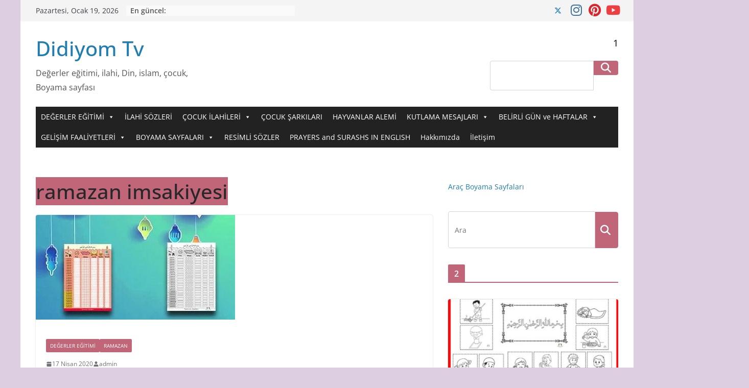

--- FILE ---
content_type: text/html; charset=UTF-8
request_url: https://www.didiyomtv.com/tag/ramazan-imsakiyesi/
body_size: 26921
content:
<!doctype html><html lang="tr"><head><script data-no-optimize="1">var litespeed_docref=sessionStorage.getItem("litespeed_docref");litespeed_docref&&(Object.defineProperty(document,"referrer",{get:function(){return litespeed_docref}}),sessionStorage.removeItem("litespeed_docref"));</script> <meta charset="UTF-8"/><style id="litespeed-ccss">ul{box-sizing:border-box}:root{--wp--preset--font-size--normal:16px;--wp--preset--font-size--huge:42px}.screen-reader-text{border:0;clip:rect(1px,1px,1px,1px);-webkit-clip-path:inset(50%);clip-path:inset(50%);height:1px;margin:-1px;overflow:hidden;padding:0;position:absolute;width:1px;word-wrap:normal!important}body{--wp--preset--color--black:#000;--wp--preset--color--cyan-bluish-gray:#abb8c3;--wp--preset--color--white:#fff;--wp--preset--color--pale-pink:#f78da7;--wp--preset--color--vivid-red:#cf2e2e;--wp--preset--color--luminous-vivid-orange:#ff6900;--wp--preset--color--luminous-vivid-amber:#fcb900;--wp--preset--color--light-green-cyan:#7bdcb5;--wp--preset--color--vivid-green-cyan:#00d084;--wp--preset--color--pale-cyan-blue:#8ed1fc;--wp--preset--color--vivid-cyan-blue:#0693e3;--wp--preset--color--vivid-purple:#9b51e0;--wp--preset--gradient--vivid-cyan-blue-to-vivid-purple:linear-gradient(135deg,rgba(6,147,227,1) 0%,#9b51e0 100%);--wp--preset--gradient--light-green-cyan-to-vivid-green-cyan:linear-gradient(135deg,#7adcb4 0%,#00d082 100%);--wp--preset--gradient--luminous-vivid-amber-to-luminous-vivid-orange:linear-gradient(135deg,rgba(252,185,0,1) 0%,rgba(255,105,0,1) 100%);--wp--preset--gradient--luminous-vivid-orange-to-vivid-red:linear-gradient(135deg,rgba(255,105,0,1) 0%,#cf2e2e 100%);--wp--preset--gradient--very-light-gray-to-cyan-bluish-gray:linear-gradient(135deg,#eee 0%,#a9b8c3 100%);--wp--preset--gradient--cool-to-warm-spectrum:linear-gradient(135deg,#4aeadc 0%,#9778d1 20%,#cf2aba 40%,#ee2c82 60%,#fb6962 80%,#fef84c 100%);--wp--preset--gradient--blush-light-purple:linear-gradient(135deg,#ffceec 0%,#9896f0 100%);--wp--preset--gradient--blush-bordeaux:linear-gradient(135deg,#fecda5 0%,#fe2d2d 50%,#6b003e 100%);--wp--preset--gradient--luminous-dusk:linear-gradient(135deg,#ffcb70 0%,#c751c0 50%,#4158d0 100%);--wp--preset--gradient--pale-ocean:linear-gradient(135deg,#fff5cb 0%,#b6e3d4 50%,#33a7b5 100%);--wp--preset--gradient--electric-grass:linear-gradient(135deg,#caf880 0%,#71ce7e 100%);--wp--preset--gradient--midnight:linear-gradient(135deg,#020381 0%,#2874fc 100%);--wp--preset--duotone--dark-grayscale:url('#wp-duotone-dark-grayscale');--wp--preset--duotone--grayscale:url('#wp-duotone-grayscale');--wp--preset--duotone--purple-yellow:url('#wp-duotone-purple-yellow');--wp--preset--duotone--blue-red:url('#wp-duotone-blue-red');--wp--preset--duotone--midnight:url('#wp-duotone-midnight');--wp--preset--duotone--magenta-yellow:url('#wp-duotone-magenta-yellow');--wp--preset--duotone--purple-green:url('#wp-duotone-purple-green');--wp--preset--duotone--blue-orange:url('#wp-duotone-blue-orange');--wp--preset--font-size--small:13px;--wp--preset--font-size--medium:20px;--wp--preset--font-size--large:36px;--wp--preset--font-size--x-large:42px}html,body,div,span,h1,h2,h3,p,a,strong,ul,li,form{border:0;font:inherit;font-size:100%;font-style:inherit;font-weight:inherit;margin:0;outline:0;padding:0;vertical-align:baseline}html{overflow-y:scroll;-webkit-text-size-adjust:100%;-ms-text-size-adjust:100%}*{-webkit-box-sizing:border-box;box-sizing:border-box}article,aside,figure,header,nav{display:block}ul{list-style:none}a img{border:0}body,button,input{color:#444;font:16px 'Open Sans',serif;line-height:1.6;word-wrap:break-word}body{background-color:#eaeaea}h1,h2,h3{padding-bottom:18px;color:#333;font-weight:400;font-family:'Open Sans',sans-serif}h1{font-size:42px;line-height:1.2}h2{font-size:38px;line-height:1.2}h3{font-size:34px;line-height:1.2}p{line-height:1.6;margin-bottom:15px;font-family:'Open Sans',serif}strong{font-weight:700}i{font-style:italic}ul{list-style:none}li>ul{margin:0 0 0 10px}input{-webkit-border-radius:0px}input[type=search]{-moz-appearance:none!important;-webkit-appearance:none!important;appearance:none!important}input.s{width:85%;padding:4px 54px 4px 10px;height:46px;color:#777;background-color:#fff;margin:0;border:1px solid #eaeaea}button{margin-bottom:30px;padding:10px 20px;background-color:#289dcc;border:0;border-radius:3px;font-size:18px;-moz-appearance:none!important;-webkit-appearance:none!important;appearance:none!important;display:inline-block;color:#fff}a{color:#289dcc;text-decoration:none}figure{margin:0;text-align:center}img{max-width:100%;height:auto;vertical-align:top;margin-bottom:18px}.widget img{max-width:100%}.clearfix:after{visibility:hidden;display:block;font-size:0;content:" ";clear:both;height:0}.clearfix{display:inline-block}.clearfix{display:block}body{padding-top:10px;padding-bottom:10px;background-size:cover}#page{max-width:1200px;margin:0 auto}.inner-wrap{margin:0 auto;max-width:1140px}#header-text-nav-container{background-color:#fff}#header-text-nav-wrap{padding:20px 0 25px}#header-left-section{float:left}#header-logo-image{float:left;padding-right:20px}#header-logo-image img{margin-bottom:0}#header-text{float:left;padding-right:20px}#site-title{padding-bottom:0;line-height:1.2}#site-title a{color:#289dcc;font-size:46px}#site-description{line-height:24px;font-size:16px;color:#666;padding-bottom:0;font-family:'Open Sans',serif}#header-right-section{float:right}#header-right-section .widget{text-align:right;color:#333}#header-right-section .widget .widget-title{padding-bottom:0;font-size:18px;line-height:1.2;padding-bottom:5px}.fa{font-size:22px;color:#ccc}.social-links{text-align:center;float:right}.social-links ul li{display:inline}#masthead .social-links i.fa{font-size:23px;padding:0 10px}.social-links i.fa{padding:5px 10px;text-align:center;font-size:25px}.social-links i.fa-twitter{color:#1bb2e9}.social-links i.fa-youtube{color:#ed3f41}.social-links i.fa-instagram{color:#3f729b}.social-links i.fa-pinterest{color:#d5282e}.search-random-icons-container{float:right}#masthead .search-wrap input.s{width:200px}.top-search-wrap{float:left}.fa.search-top{color:#fff;font-size:21px;padding:10px 12px}.search-wrap{position:relative}.search-wrap button{border-radius:0;color:#fff;line-height:45px;margin-bottom:0;padding:0 15px;margin-left:-5px;margin-top:1px}.search-icon:before{content:"\f002";font-family:FontAwesome;font-style:normal;font-weight:400;text-decoration:inherit;color:#fff;font-size:18px}.search-form-top{border:1px solid #eaeaea;display:none;padding:10px;position:absolute;right:0;top:44px;z-index:9999;background-color:#fff}nav li>ul{margin:0;list-style:none}#site-navigation{-webkit-box-shadow:0 0 2px rgba(0,0,0,.1) inset;box-shadow:0 0 2px rgba(0,0,0,.1) inset;position:relative;background-color:#232323;border-top:4px solid #289dcc}#site-navigation .inner-wrap{position:relative}.home-icon{float:left}.home-icon .fa{color:#fff;font-size:27px}.main-navigation .home-icon a{padding:7px 10px 6px}.main-navigation{width:100%;text-align:center}.main-navigation li{float:left;position:relative;font-family:'Open Sans',serif;font-weight:300}.main-navigation a{color:#fff;display:block;float:none;font-size:14px;font-weight:600;padding:10px 12px;text-transform:uppercase}.main-navigation li.menu-item-has-children>a:after,.main-navigation li li.menu-item-has-children>a:after{font-family:FontAwesome;font-style:normal;font-weight:400;text-decoration:inherit;color:#fff;font-size:14px;padding-left:6px}.main-navigation li.menu-item-has-children>a:after{content:"\f107";color:#fff}.main-navigation li li.menu-item-has-children>a:after{content:"\f105";position:absolute;right:8px}.main-navigation .sub-menu{background-color:#232323}.main-navigation ul li ul{left:-99999px;z-index:100}.main-navigation ul li ul{position:absolute;width:200px;top:100%}.main-navigation ul li ul li{float:none}.main-navigation ul li ul li a{border-top:none}.main-navigation ul li ul li a{float:none;font-size:14px;height:100%;padding:10px 15px;color:#fff;display:block;text-align:left;text-transform:none}.main-navigation ul li ul li ul{left:200px;top:0}.main-navigation ul ul{position:absolute;float:left;left:-99999px}.main-navigation ul ul ul{left:-99999px;top:0}.menu-toggle{display:none}.site-header .menu-toggle{color:#fff;margin:0;text-align:center;font-family:'Open Sans',serif;padding-bottom:0;line-height:1.2}.site-header .menu-toggle:before{content:"\f0c9";font-family:FontAwesome;font-style:normal;font-weight:400;text-decoration:inherit;font-size:23px;color:#fff;padding:8px 12px;display:block}.page-header .page-title{border-bottom:1px solid #f8f8f8;margin-bottom:30px}#main{padding-top:30px;padding-bottom:20px;background-color:#fff}.screen-reader-text{border:0;clip:rect(1px,1px,1px,1px);-webkit-clip-path:inset(50%);clip-path:inset(50%);height:1px;margin:-1px;overflow:hidden;padding:0;position:absolute!important;width:1px;word-wrap:normal!important}#secondary .widget-title{border-bottom:2px solid #289dcc;font-size:18px;margin-bottom:15px;padding-bottom:0}#secondary .widget-title span{background-color:#289dcc;color:#fff;padding:6px 12px;display:inline-block}#secondary .widget{margin-bottom:35px;font-size:14px;background-color:#fff}#secondary .widget p{font-size:14px}a#scroll-up{bottom:20px;position:fixed;right:20px;display:none;opacity:.5;filter:alpha(opacity=50)}a#scroll-up i{font-size:40px;color:#289dcc}#primary{float:left;width:70.17543859%}#secondary{float:right;width:27.19298245%}.widget_featured_posts .article-content .above-entry-meta .cat-links a{background-color:#289dcc;border-radius:3px;color:#fff;font-size:12px;padding:3px 10px;display:inline-block}.widget_featured_posts .article-content .entry-title{padding:10px 0 0;font-size:22px}.widget_featured_posts .article-content .entry-title a{color:#232323;text-shadow:none}.widget_featured_posts .article-content .below-entry-meta .posted-on,.widget_featured_posts .article-content .below-entry-meta .byline{padding-right:10px}.widget_featured_posts .article-content .below-entry-meta .posted-on .fa{color:#888;font-size:10px;padding-right:3px}.widget_featured_posts .article-content .below-entry-meta .byline .fa,.widget_featured_posts .article-content .below-entry-meta .comments .fa{color:#888;padding-right:5px;font-size:11px}.widget_featured_posts .article-content .below-entry-meta .posted-on a,.widget_featured_posts .article-content .below-entry-meta .byline a,.widget_featured_posts .article-content .below-entry-meta .comments a{font-size:12px}.page-header .page-title{border-bottom:2px solid #289dcc;font-size:18px;margin-bottom:15px;padding-bottom:0}.page-header .page-title span{background-color:#289dcc;color:#fff;padding:6px 12px;display:inline-block}.archive #content .post:nth-child(2n+1){float:right;width:48.7013%}.archive #content .post:first-child{float:none;width:100%}#content .post{-webkit-box-shadow:0 1px 3px 0 rgba(0,0,0,.1);box-shadow:0 1px 3px 0 rgba(0,0,0,.1)}#content .post{margin-bottom:30px}#content .post img{margin-bottom:0}#content .post .article-content{padding:15px}#content .post .article-content .above-entry-meta .cat-links a{background-color:#289dcc;border-radius:3px;color:#fff;font-size:12px;padding:3px 10px}#content .post .article-content .entry-title{padding:5px 0 0;font-size:32px}#content .post .article-content .entry-title a{color:#232323}#content .post .article-content .below-entry-meta .posted-on,#content .post .article-content .below-entry-meta .byline,#content .post .article-content .below-entry-meta .comments,#content .post .article-content .below-entry-meta .tag-links{padding-right:10px}#content .post .article-content .below-entry-meta .posted-on .fa{color:#888;font-size:10px;padding-right:3px}#content .post .article-content .below-entry-meta .byline .fa,#content .post .article-content .below-entry-meta .comments .fa,#content .post .article-content .below-entry-meta .tag-links .fa{color:#888;padding-right:5px;font-size:11px}#content .post .article-content .below-entry-meta .posted-on a,#content .post .article-content .below-entry-meta .byline a,#content .post .article-content .below-entry-meta .comments a,#content .post .article-content .below-entry-meta .tag-links a{font-size:12px}#content .post .article-content .below-entry-meta{padding-bottom:20px}.below-entry-meta .updated:not(.published){display:none}.type-post .entry-title{font-size:34px;line-height:1.2}.post .entry-title a{color:#333}.posted-on a,.byline a,.comments a,.tag-links a{color:#888}.widget_featured_posts .article-content .above-entry-meta .cat-links a{background-color:#289dcc;border-radius:3px;color:#fff;font-size:12px;padding:3px 10px}.widget_featured_posts .article-content .entry-title{padding:10px 0 0;font-size:22px}.widget_featured_posts .article-content .entry-title a{color:#232323;text-shadow:none}.widget_featured_posts .article-content .below-entry-meta .posted-on,.widget_featured_posts .article-content .below-entry-meta .byline{padding-right:10px}.widget_featured_posts .article-content .below-entry-meta .posted-on .fa{color:#888;font-size:10px;padding-right:3px}.widget_featured_posts .article-content .below-entry-meta .byline .fa,.widget_featured_posts .article-content .below-entry-meta .comments .fa{color:#888;padding-right:5px;font-size:11px}.widget_featured_posts .article-content .below-entry-meta .posted-on a,.widget_featured_posts .article-content .below-entry-meta .byline a,.widget_featured_posts .article-content .below-entry-meta .comments a{font-size:12px}.widget_featured_posts{margin-bottom:30px}.widget_featured_posts img{margin-bottom:18px}.widget_featured_posts .first-post{float:left;width:48.70129870%;margin-bottom:20px}.widget_featured_posts .following-post .byline{display:none}.widget_featured_posts.widget_featured_posts_vertical .first-post{float:none;width:100%}.widget_featured_posts .single-article{background-color:#fff;-webkit-box-shadow:0 1px 3px 0 rgba(0,0,0,.1);box-shadow:0 1px 3px 0 rgba(0,0,0,.1)}.widget_featured_posts .article-content{padding:0 15px 5px}.widget_featured_posts .article-content .below-entry-meta{margin-bottom:12px}.widget_featured_posts .article-content .entry-content p{font-size:14px}.widget_featured_posts .following-post .article-content .below-entry-meta .byline a{font-size:11px}.widget_featured_posts .following-post .above-entry-meta{display:none}.news-bar{background-color:#fff;padding:8px 0 4px;-webkit-box-shadow:0 0 2px 0 rgba(0,0,0,.1);box-shadow:0 0 2px 0 rgba(0,0,0,.1);font-size:14px}.breaking-news{float:left}.breaking-news-latest{color:#555;margin-right:0;position:relative;margin-top:0;vertical-align:top}.date-in-header{float:left;color:#555;font-size:14px;padding-right:15px}.newsticker{display:inline-block;padding-left:0;overflow:hidden;height:20px}.post .featured-image{text-align:center}#site-navigation{z-index:999}@media screen and (max-width:1190px){#page{width:97%}.inner-wrap{width:94%}}@media screen and (max-width:768px){#header-text-nav-wrap{padding:10px 0}#header-left-section{float:none;margin-bottom:10px}#header-logo-image{float:none;text-align:center;padding-right:0}#header-text{float:none;text-align:center;padding-right:0}#header-right-section{float:none}#header-right-section .widget{text-align:center}.menu-toggle{display:block;float:left}.main-navigation ul{display:none}.main-navigation .home-icon a{padding:7px 10px}#primary,#secondary{float:none;width:100%}.better-responsive-menu .sub-menu{display:none}}@media screen and (max-width:600px){.news-bar{text-align:center}.date-in-header,.breaking-news,#masthead .social-links{float:none;max-width:100%}.newsticker li{text-align:left}.archive #content .post:first-child,.archive #content .post:nth-child(2n+1){float:none;width:100%}}@media screen and (max-width:420px){.widget_featured_posts .first-post{float:none;width:100%}}@media screen and (max-width:768px){.breaking-news{height:auto}}button,#secondary .widget-title span,#content .post .article-content .above-entry-meta .cat-links a,.page-header .page-title span,.widget_featured_posts .article-content .above-entry-meta .cat-links a{background-color:#c16678}#site-title a,a,a#scroll-up i{color:#c16678}#site-navigation{border-top-color:#c16678}#secondary .widget-title,.page-header .page-title{border-bottom-color:#c16678}.fa{display:inline-block;font:normal normal normal 14px/1 FontAwesome;font-size:inherit;text-rendering:auto;-webkit-font-smoothing:antialiased;-moz-osx-font-smoothing:grayscale}.fa-search:before{content:"\f002"}.fa-user:before{content:"\f007"}.fa-home:before{content:"\f015"}.fa-tags:before{content:"\f02c"}.fa-comment:before{content:"\f075"}.fa-chevron-up:before{content:"\f077"}.fa-twitter:before{content:"\f099"}.fa-pinterest:before{content:"\f0d2"}.fa-calendar-o:before{content:"\f133"}.fa-youtube:before{content:"\f167"}.fa-instagram:before{content:"\f16d"}body.custom-background{background-color:#ddcee2}</style><link rel="preload" data-asynced="1" data-optimized="2" as="style" onload="this.onload=null;this.rel='stylesheet'" href="https://www.didiyomtv.com/wp-content/litespeed/ucss/75516c3b881f430e61138f6f0b65fcb3.css?ver=a7903" /><script type="litespeed/javascript">!function(a){"use strict";var b=function(b,c,d){function e(a){return h.body?a():void setTimeout(function(){e(a)})}function f(){i.addEventListener&&i.removeEventListener("load",f),i.media=d||"all"}var g,h=a.document,i=h.createElement("link");if(c)g=c;else{var j=(h.body||h.getElementsByTagName("head")[0]).childNodes;g=j[j.length-1]}var k=h.styleSheets;i.rel="stylesheet",i.href=b,i.media="only x",e(function(){g.parentNode.insertBefore(i,c?g:g.nextSibling)});var l=function(a){for(var b=i.href,c=k.length;c--;)if(k[c].href===b)return a();setTimeout(function(){l(a)})};return i.addEventListener&&i.addEventListener("load",f),i.onloadcssdefined=l,l(f),i};"undefined"!=typeof exports?exports.loadCSS=b:a.loadCSS=b}("undefined"!=typeof global?global:this);!function(a){if(a.loadCSS){var b=loadCSS.relpreload={};if(b.support=function(){try{return a.document.createElement("link").relList.supports("preload")}catch(b){return!1}},b.poly=function(){for(var b=a.document.getElementsByTagName("link"),c=0;c<b.length;c++){var d=b[c];"preload"===d.rel&&"style"===d.getAttribute("as")&&(a.loadCSS(d.href,d,d.getAttribute("media")),d.rel=null)}},!b.support()){b.poly();var c=a.setInterval(b.poly,300);a.addEventListener&&a.addEventListener("load",function(){b.poly(),a.clearInterval(c)}),a.attachEvent&&a.attachEvent("onload",function(){a.clearInterval(c)})}}}(this);</script> <meta name="viewport" content="width=device-width, initial-scale=1"><link rel="profile" href="http://gmpg.org/xfn/11"/><meta name='robots' content='index, follow, max-image-preview:large, max-snippet:-1, max-video-preview:-1' /><style>img:is([sizes="auto" i], [sizes^="auto," i]) { contain-intrinsic-size: 3000px 1500px }</style><title>ramazan imsakiyesi arşivleri - Didiyom Tv</title><link rel="canonical" href="https://www.didiyomtv.com/tag/ramazan-imsakiyesi/" /><meta property="og:locale" content="tr_TR" /><meta property="og:type" content="article" /><meta property="og:title" content="ramazan imsakiyesi arşivleri - Didiyom Tv" /><meta property="og:url" content="https://www.didiyomtv.com/tag/ramazan-imsakiyesi/" /><meta property="og:site_name" content="Didiyom Tv" /><meta name="twitter:card" content="summary_large_image" /><meta name="twitter:site" content="@DidiyomTv" /> <script type="application/ld+json" class="yoast-schema-graph">{"@context":"https://schema.org","@graph":[{"@type":"CollectionPage","@id":"https://www.didiyomtv.com/tag/ramazan-imsakiyesi/","url":"https://www.didiyomtv.com/tag/ramazan-imsakiyesi/","name":"ramazan imsakiyesi arşivleri - Didiyom Tv","isPartOf":{"@id":"https://www.didiyomtv.com/#website"},"primaryImageOfPage":{"@id":"https://www.didiyomtv.com/tag/ramazan-imsakiyesi/#primaryimage"},"image":{"@id":"https://www.didiyomtv.com/tag/ramazan-imsakiyesi/#primaryimage"},"thumbnailUrl":"https://www.didiyomtv.com/wp-content/uploads/2020/04/Ramazan-Çetelesi-Ramazan-Takvimi-Değerler-eğitimi-didiyom-tv-e1659633958920.jpg","breadcrumb":{"@id":"https://www.didiyomtv.com/tag/ramazan-imsakiyesi/#breadcrumb"},"inLanguage":"tr"},{"@type":"ImageObject","inLanguage":"tr","@id":"https://www.didiyomtv.com/tag/ramazan-imsakiyesi/#primaryimage","url":"https://www.didiyomtv.com/wp-content/uploads/2020/04/Ramazan-Çetelesi-Ramazan-Takvimi-Değerler-eğitimi-didiyom-tv-e1659633958920.jpg","contentUrl":"https://www.didiyomtv.com/wp-content/uploads/2020/04/Ramazan-Çetelesi-Ramazan-Takvimi-Değerler-eğitimi-didiyom-tv-e1659633958920.jpg","width":390,"height":205,"caption":"Ramazan Çetelesi - Ramazan Takvimi - Değerler eğitimi"},{"@type":"BreadcrumbList","@id":"https://www.didiyomtv.com/tag/ramazan-imsakiyesi/#breadcrumb","itemListElement":[{"@type":"ListItem","position":1,"name":"Ana sayfa","item":"https://www.didiyomtv.com/"},{"@type":"ListItem","position":2,"name":"ramazan imsakiyesi"}]},{"@type":"WebSite","@id":"https://www.didiyomtv.com/#website","url":"https://www.didiyomtv.com/","name":"Didiyom Tv","description":"Değerler eğitimi, ilahi, Din, islam, çocuk, Boyama sayfası","publisher":{"@id":"https://www.didiyomtv.com/#/schema/person/4ad66a0a2872bdaf9e9ba6bcd61f8f36"},"potentialAction":[{"@type":"SearchAction","target":{"@type":"EntryPoint","urlTemplate":"https://www.didiyomtv.com/?s={search_term_string}"},"query-input":{"@type":"PropertyValueSpecification","valueRequired":true,"valueName":"search_term_string"}}],"inLanguage":"tr"},{"@type":["Person","Organization"],"@id":"https://www.didiyomtv.com/#/schema/person/4ad66a0a2872bdaf9e9ba6bcd61f8f36","name":"admin","image":{"@type":"ImageObject","inLanguage":"tr","@id":"https://www.didiyomtv.com/#/schema/person/image/","url":"https://www.didiyomtv.com/wp-content/litespeed/avatar/7916e2e0eeea43d430b041d122af41aa.jpg?ver=1768324000","contentUrl":"https://www.didiyomtv.com/wp-content/litespeed/avatar/7916e2e0eeea43d430b041d122af41aa.jpg?ver=1768324000","caption":"admin"},"logo":{"@id":"https://www.didiyomtv.com/#/schema/person/image/"}}]}</script> <link rel='dns-prefetch' href='//www.googletagmanager.com' /><link rel="alternate" type="application/rss+xml" title="Didiyom Tv &raquo; akışı" href="https://www.didiyomtv.com/feed/" /><link rel="alternate" type="application/rss+xml" title="Didiyom Tv &raquo; yorum akışı" href="https://www.didiyomtv.com/comments/feed/" /><link rel="alternate" type="application/rss+xml" title="Didiyom Tv &raquo; ramazan imsakiyesi etiket akışı" href="https://www.didiyomtv.com/tag/ramazan-imsakiyesi/feed/" /><style id='wp-block-library-theme-inline-css' type='text/css'>.wp-block-audio :where(figcaption){color:#555;font-size:13px;text-align:center}.is-dark-theme .wp-block-audio :where(figcaption){color:#ffffffa6}.wp-block-audio{margin:0 0 1em}.wp-block-code{border:1px solid #ccc;border-radius:4px;font-family:Menlo,Consolas,monaco,monospace;padding:.8em 1em}.wp-block-embed :where(figcaption){color:#555;font-size:13px;text-align:center}.is-dark-theme .wp-block-embed :where(figcaption){color:#ffffffa6}.wp-block-embed{margin:0 0 1em}.blocks-gallery-caption{color:#555;font-size:13px;text-align:center}.is-dark-theme .blocks-gallery-caption{color:#ffffffa6}:root :where(.wp-block-image figcaption){color:#555;font-size:13px;text-align:center}.is-dark-theme :root :where(.wp-block-image figcaption){color:#ffffffa6}.wp-block-image{margin:0 0 1em}.wp-block-pullquote{border-bottom:4px solid;border-top:4px solid;color:currentColor;margin-bottom:1.75em}.wp-block-pullquote cite,.wp-block-pullquote footer,.wp-block-pullquote__citation{color:currentColor;font-size:.8125em;font-style:normal;text-transform:uppercase}.wp-block-quote{border-left:.25em solid;margin:0 0 1.75em;padding-left:1em}.wp-block-quote cite,.wp-block-quote footer{color:currentColor;font-size:.8125em;font-style:normal;position:relative}.wp-block-quote:where(.has-text-align-right){border-left:none;border-right:.25em solid;padding-left:0;padding-right:1em}.wp-block-quote:where(.has-text-align-center){border:none;padding-left:0}.wp-block-quote.is-large,.wp-block-quote.is-style-large,.wp-block-quote:where(.is-style-plain){border:none}.wp-block-search .wp-block-search__label{font-weight:700}.wp-block-search__button{border:1px solid #ccc;padding:.375em .625em}:where(.wp-block-group.has-background){padding:1.25em 2.375em}.wp-block-separator.has-css-opacity{opacity:.4}.wp-block-separator{border:none;border-bottom:2px solid;margin-left:auto;margin-right:auto}.wp-block-separator.has-alpha-channel-opacity{opacity:1}.wp-block-separator:not(.is-style-wide):not(.is-style-dots){width:100px}.wp-block-separator.has-background:not(.is-style-dots){border-bottom:none;height:1px}.wp-block-separator.has-background:not(.is-style-wide):not(.is-style-dots){height:2px}.wp-block-table{margin:0 0 1em}.wp-block-table td,.wp-block-table th{word-break:normal}.wp-block-table :where(figcaption){color:#555;font-size:13px;text-align:center}.is-dark-theme .wp-block-table :where(figcaption){color:#ffffffa6}.wp-block-video :where(figcaption){color:#555;font-size:13px;text-align:center}.is-dark-theme .wp-block-video :where(figcaption){color:#ffffffa6}.wp-block-video{margin:0 0 1em}:root :where(.wp-block-template-part.has-background){margin-bottom:0;margin-top:0;padding:1.25em 2.375em}</style><style id='global-styles-inline-css' type='text/css'>:root{--wp--preset--aspect-ratio--square: 1;--wp--preset--aspect-ratio--4-3: 4/3;--wp--preset--aspect-ratio--3-4: 3/4;--wp--preset--aspect-ratio--3-2: 3/2;--wp--preset--aspect-ratio--2-3: 2/3;--wp--preset--aspect-ratio--16-9: 16/9;--wp--preset--aspect-ratio--9-16: 9/16;--wp--preset--color--black: #000000;--wp--preset--color--cyan-bluish-gray: #abb8c3;--wp--preset--color--white: #ffffff;--wp--preset--color--pale-pink: #f78da7;--wp--preset--color--vivid-red: #cf2e2e;--wp--preset--color--luminous-vivid-orange: #ff6900;--wp--preset--color--luminous-vivid-amber: #fcb900;--wp--preset--color--light-green-cyan: #7bdcb5;--wp--preset--color--vivid-green-cyan: #00d084;--wp--preset--color--pale-cyan-blue: #8ed1fc;--wp--preset--color--vivid-cyan-blue: #0693e3;--wp--preset--color--vivid-purple: #9b51e0;--wp--preset--gradient--vivid-cyan-blue-to-vivid-purple: linear-gradient(135deg,rgba(6,147,227,1) 0%,rgb(155,81,224) 100%);--wp--preset--gradient--light-green-cyan-to-vivid-green-cyan: linear-gradient(135deg,rgb(122,220,180) 0%,rgb(0,208,130) 100%);--wp--preset--gradient--luminous-vivid-amber-to-luminous-vivid-orange: linear-gradient(135deg,rgba(252,185,0,1) 0%,rgba(255,105,0,1) 100%);--wp--preset--gradient--luminous-vivid-orange-to-vivid-red: linear-gradient(135deg,rgba(255,105,0,1) 0%,rgb(207,46,46) 100%);--wp--preset--gradient--very-light-gray-to-cyan-bluish-gray: linear-gradient(135deg,rgb(238,238,238) 0%,rgb(169,184,195) 100%);--wp--preset--gradient--cool-to-warm-spectrum: linear-gradient(135deg,rgb(74,234,220) 0%,rgb(151,120,209) 20%,rgb(207,42,186) 40%,rgb(238,44,130) 60%,rgb(251,105,98) 80%,rgb(254,248,76) 100%);--wp--preset--gradient--blush-light-purple: linear-gradient(135deg,rgb(255,206,236) 0%,rgb(152,150,240) 100%);--wp--preset--gradient--blush-bordeaux: linear-gradient(135deg,rgb(254,205,165) 0%,rgb(254,45,45) 50%,rgb(107,0,62) 100%);--wp--preset--gradient--luminous-dusk: linear-gradient(135deg,rgb(255,203,112) 0%,rgb(199,81,192) 50%,rgb(65,88,208) 100%);--wp--preset--gradient--pale-ocean: linear-gradient(135deg,rgb(255,245,203) 0%,rgb(182,227,212) 50%,rgb(51,167,181) 100%);--wp--preset--gradient--electric-grass: linear-gradient(135deg,rgb(202,248,128) 0%,rgb(113,206,126) 100%);--wp--preset--gradient--midnight: linear-gradient(135deg,rgb(2,3,129) 0%,rgb(40,116,252) 100%);--wp--preset--font-size--small: 13px;--wp--preset--font-size--medium: 20px;--wp--preset--font-size--large: 36px;--wp--preset--font-size--x-large: 42px;--wp--preset--spacing--20: 0.44rem;--wp--preset--spacing--30: 0.67rem;--wp--preset--spacing--40: 1rem;--wp--preset--spacing--50: 1.5rem;--wp--preset--spacing--60: 2.25rem;--wp--preset--spacing--70: 3.38rem;--wp--preset--spacing--80: 5.06rem;--wp--preset--shadow--natural: 6px 6px 9px rgba(0, 0, 0, 0.2);--wp--preset--shadow--deep: 12px 12px 50px rgba(0, 0, 0, 0.4);--wp--preset--shadow--sharp: 6px 6px 0px rgba(0, 0, 0, 0.2);--wp--preset--shadow--outlined: 6px 6px 0px -3px rgba(255, 255, 255, 1), 6px 6px rgba(0, 0, 0, 1);--wp--preset--shadow--crisp: 6px 6px 0px rgba(0, 0, 0, 1);}:where(body) { margin: 0; }.wp-site-blocks > .alignleft { float: left; margin-right: 2em; }.wp-site-blocks > .alignright { float: right; margin-left: 2em; }.wp-site-blocks > .aligncenter { justify-content: center; margin-left: auto; margin-right: auto; }:where(.wp-site-blocks) > * { margin-block-start: 24px; margin-block-end: 0; }:where(.wp-site-blocks) > :first-child { margin-block-start: 0; }:where(.wp-site-blocks) > :last-child { margin-block-end: 0; }:root { --wp--style--block-gap: 24px; }:root :where(.is-layout-flow) > :first-child{margin-block-start: 0;}:root :where(.is-layout-flow) > :last-child{margin-block-end: 0;}:root :where(.is-layout-flow) > *{margin-block-start: 24px;margin-block-end: 0;}:root :where(.is-layout-constrained) > :first-child{margin-block-start: 0;}:root :where(.is-layout-constrained) > :last-child{margin-block-end: 0;}:root :where(.is-layout-constrained) > *{margin-block-start: 24px;margin-block-end: 0;}:root :where(.is-layout-flex){gap: 24px;}:root :where(.is-layout-grid){gap: 24px;}.is-layout-flow > .alignleft{float: left;margin-inline-start: 0;margin-inline-end: 2em;}.is-layout-flow > .alignright{float: right;margin-inline-start: 2em;margin-inline-end: 0;}.is-layout-flow > .aligncenter{margin-left: auto !important;margin-right: auto !important;}.is-layout-constrained > .alignleft{float: left;margin-inline-start: 0;margin-inline-end: 2em;}.is-layout-constrained > .alignright{float: right;margin-inline-start: 2em;margin-inline-end: 0;}.is-layout-constrained > .aligncenter{margin-left: auto !important;margin-right: auto !important;}.is-layout-constrained > :where(:not(.alignleft):not(.alignright):not(.alignfull)){margin-left: auto !important;margin-right: auto !important;}body .is-layout-flex{display: flex;}.is-layout-flex{flex-wrap: wrap;align-items: center;}.is-layout-flex > :is(*, div){margin: 0;}body .is-layout-grid{display: grid;}.is-layout-grid > :is(*, div){margin: 0;}body{padding-top: 0px;padding-right: 0px;padding-bottom: 0px;padding-left: 0px;}a:where(:not(.wp-element-button)){text-decoration: underline;}:root :where(.wp-element-button, .wp-block-button__link){background-color: #32373c;border-width: 0;color: #fff;font-family: inherit;font-size: inherit;line-height: inherit;padding: calc(0.667em + 2px) calc(1.333em + 2px);text-decoration: none;}.has-black-color{color: var(--wp--preset--color--black) !important;}.has-cyan-bluish-gray-color{color: var(--wp--preset--color--cyan-bluish-gray) !important;}.has-white-color{color: var(--wp--preset--color--white) !important;}.has-pale-pink-color{color: var(--wp--preset--color--pale-pink) !important;}.has-vivid-red-color{color: var(--wp--preset--color--vivid-red) !important;}.has-luminous-vivid-orange-color{color: var(--wp--preset--color--luminous-vivid-orange) !important;}.has-luminous-vivid-amber-color{color: var(--wp--preset--color--luminous-vivid-amber) !important;}.has-light-green-cyan-color{color: var(--wp--preset--color--light-green-cyan) !important;}.has-vivid-green-cyan-color{color: var(--wp--preset--color--vivid-green-cyan) !important;}.has-pale-cyan-blue-color{color: var(--wp--preset--color--pale-cyan-blue) !important;}.has-vivid-cyan-blue-color{color: var(--wp--preset--color--vivid-cyan-blue) !important;}.has-vivid-purple-color{color: var(--wp--preset--color--vivid-purple) !important;}.has-black-background-color{background-color: var(--wp--preset--color--black) !important;}.has-cyan-bluish-gray-background-color{background-color: var(--wp--preset--color--cyan-bluish-gray) !important;}.has-white-background-color{background-color: var(--wp--preset--color--white) !important;}.has-pale-pink-background-color{background-color: var(--wp--preset--color--pale-pink) !important;}.has-vivid-red-background-color{background-color: var(--wp--preset--color--vivid-red) !important;}.has-luminous-vivid-orange-background-color{background-color: var(--wp--preset--color--luminous-vivid-orange) !important;}.has-luminous-vivid-amber-background-color{background-color: var(--wp--preset--color--luminous-vivid-amber) !important;}.has-light-green-cyan-background-color{background-color: var(--wp--preset--color--light-green-cyan) !important;}.has-vivid-green-cyan-background-color{background-color: var(--wp--preset--color--vivid-green-cyan) !important;}.has-pale-cyan-blue-background-color{background-color: var(--wp--preset--color--pale-cyan-blue) !important;}.has-vivid-cyan-blue-background-color{background-color: var(--wp--preset--color--vivid-cyan-blue) !important;}.has-vivid-purple-background-color{background-color: var(--wp--preset--color--vivid-purple) !important;}.has-black-border-color{border-color: var(--wp--preset--color--black) !important;}.has-cyan-bluish-gray-border-color{border-color: var(--wp--preset--color--cyan-bluish-gray) !important;}.has-white-border-color{border-color: var(--wp--preset--color--white) !important;}.has-pale-pink-border-color{border-color: var(--wp--preset--color--pale-pink) !important;}.has-vivid-red-border-color{border-color: var(--wp--preset--color--vivid-red) !important;}.has-luminous-vivid-orange-border-color{border-color: var(--wp--preset--color--luminous-vivid-orange) !important;}.has-luminous-vivid-amber-border-color{border-color: var(--wp--preset--color--luminous-vivid-amber) !important;}.has-light-green-cyan-border-color{border-color: var(--wp--preset--color--light-green-cyan) !important;}.has-vivid-green-cyan-border-color{border-color: var(--wp--preset--color--vivid-green-cyan) !important;}.has-pale-cyan-blue-border-color{border-color: var(--wp--preset--color--pale-cyan-blue) !important;}.has-vivid-cyan-blue-border-color{border-color: var(--wp--preset--color--vivid-cyan-blue) !important;}.has-vivid-purple-border-color{border-color: var(--wp--preset--color--vivid-purple) !important;}.has-vivid-cyan-blue-to-vivid-purple-gradient-background{background: var(--wp--preset--gradient--vivid-cyan-blue-to-vivid-purple) !important;}.has-light-green-cyan-to-vivid-green-cyan-gradient-background{background: var(--wp--preset--gradient--light-green-cyan-to-vivid-green-cyan) !important;}.has-luminous-vivid-amber-to-luminous-vivid-orange-gradient-background{background: var(--wp--preset--gradient--luminous-vivid-amber-to-luminous-vivid-orange) !important;}.has-luminous-vivid-orange-to-vivid-red-gradient-background{background: var(--wp--preset--gradient--luminous-vivid-orange-to-vivid-red) !important;}.has-very-light-gray-to-cyan-bluish-gray-gradient-background{background: var(--wp--preset--gradient--very-light-gray-to-cyan-bluish-gray) !important;}.has-cool-to-warm-spectrum-gradient-background{background: var(--wp--preset--gradient--cool-to-warm-spectrum) !important;}.has-blush-light-purple-gradient-background{background: var(--wp--preset--gradient--blush-light-purple) !important;}.has-blush-bordeaux-gradient-background{background: var(--wp--preset--gradient--blush-bordeaux) !important;}.has-luminous-dusk-gradient-background{background: var(--wp--preset--gradient--luminous-dusk) !important;}.has-pale-ocean-gradient-background{background: var(--wp--preset--gradient--pale-ocean) !important;}.has-electric-grass-gradient-background{background: var(--wp--preset--gradient--electric-grass) !important;}.has-midnight-gradient-background{background: var(--wp--preset--gradient--midnight) !important;}.has-small-font-size{font-size: var(--wp--preset--font-size--small) !important;}.has-medium-font-size{font-size: var(--wp--preset--font-size--medium) !important;}.has-large-font-size{font-size: var(--wp--preset--font-size--large) !important;}.has-x-large-font-size{font-size: var(--wp--preset--font-size--x-large) !important;}
:root :where(.wp-block-pullquote){font-size: 1.5em;line-height: 1.6;}</style><style id='colormag_style-inline-css' type='text/css'>.colormag-button,
			blockquote, button,
			input[type=reset],
			input[type=button],
			input[type=submit],
			.cm-home-icon.front_page_on,
			.cm-post-categories a,
			.cm-primary-nav ul li ul li:hover,
			.cm-primary-nav ul li.current-menu-item,
			.cm-primary-nav ul li.current_page_ancestor,
			.cm-primary-nav ul li.current-menu-ancestor,
			.cm-primary-nav ul li.current_page_item,
			.cm-primary-nav ul li:hover,
			.cm-primary-nav ul li.focus,
			.cm-mobile-nav li a:hover,
			.colormag-header-clean #cm-primary-nav .cm-menu-toggle:hover,
			.cm-header .cm-mobile-nav li:hover,
			.cm-header .cm-mobile-nav li.current-page-ancestor,
			.cm-header .cm-mobile-nav li.current-menu-ancestor,
			.cm-header .cm-mobile-nav li.current-page-item,
			.cm-header .cm-mobile-nav li.current-menu-item,
			.cm-primary-nav ul li.focus > a,
			.cm-layout-2 .cm-primary-nav ul ul.sub-menu li.focus > a,
			.cm-mobile-nav .current-menu-item>a, .cm-mobile-nav .current_page_item>a,
			.colormag-header-clean .cm-mobile-nav li:hover > a,
			.colormag-header-clean .cm-mobile-nav li.current-page-ancestor > a,
			.colormag-header-clean .cm-mobile-nav li.current-menu-ancestor > a,
			.colormag-header-clean .cm-mobile-nav li.current-page-item > a,
			.colormag-header-clean .cm-mobile-nav li.current-menu-item > a,
			.fa.search-top:hover,
			.widget_call_to_action .btn--primary,
			.colormag-footer--classic .cm-footer-cols .cm-row .cm-widget-title span::before,
			.colormag-footer--classic-bordered .cm-footer-cols .cm-row .cm-widget-title span::before,
			.cm-featured-posts .cm-widget-title span,
			.cm-featured-category-slider-widget .cm-slide-content .cm-entry-header-meta .cm-post-categories a,
			.cm-highlighted-posts .cm-post-content .cm-entry-header-meta .cm-post-categories a,
			.cm-category-slide-next, .cm-category-slide-prev, .slide-next,
			.slide-prev, .cm-tabbed-widget ul li, .cm-posts .wp-pagenavi .current,
			.cm-posts .wp-pagenavi a:hover, .cm-secondary .cm-widget-title span,
			.cm-posts .post .cm-post-content .cm-entry-header-meta .cm-post-categories a,
			.cm-page-header .cm-page-title span, .entry-meta .post-format i,
			.format-link .cm-entry-summary a, .cm-entry-button, .infinite-scroll .tg-infinite-scroll,
			.no-more-post-text, .pagination span,
			.comments-area .comment-author-link span,
			.cm-footer-cols .cm-row .cm-widget-title span,
			.advertisement_above_footer .cm-widget-title span,
			.error, .cm-primary .cm-widget-title span,
			.related-posts-wrapper.style-three .cm-post-content .cm-entry-title a:hover:before,
			.cm-slider-area .cm-widget-title span,
			.cm-beside-slider-widget .cm-widget-title span,
			.top-full-width-sidebar .cm-widget-title span,
			.wp-block-quote, .wp-block-quote.is-style-large,
			.wp-block-quote.has-text-align-right,
			.cm-error-404 .cm-btn, .widget .wp-block-heading, .wp-block-search button,
			.widget a::before, .cm-post-date a::before,
			.byline a::before,
			.colormag-footer--classic-bordered .cm-widget-title::before,
			.wp-block-button__link,
			#cm-tertiary .cm-widget-title span,
			.link-pagination .post-page-numbers.current,
			.wp-block-query-pagination-numbers .page-numbers.current,
			.wp-element-button,
			.wp-block-button .wp-block-button__link,
			.wp-element-button,
			.cm-layout-2 .cm-primary-nav ul ul.sub-menu li:hover,
			.cm-layout-2 .cm-primary-nav ul ul.sub-menu li.current-menu-ancestor,
			.cm-layout-2 .cm-primary-nav ul ul.sub-menu li.current-menu-item,
			.cm-layout-2 .cm-primary-nav ul ul.sub-menu li.focus,
			.search-wrap button,
			.page-numbers .current,
			.cm-footer-builder .cm-widget-title span,
			.wp-block-search .wp-element-button:hover{background-color:#c16678;}a,
			.cm-layout-2 #cm-primary-nav .fa.search-top:hover,
			.cm-layout-2 #cm-primary-nav.cm-mobile-nav .cm-random-post a:hover .fa-random,
			.cm-layout-2 #cm-primary-nav.cm-primary-nav .cm-random-post a:hover .fa-random,
			.cm-layout-2 .breaking-news .newsticker a:hover,
			.cm-layout-2 .cm-primary-nav ul li.current-menu-item > a,
			.cm-layout-2 .cm-primary-nav ul li.current_page_item > a,
			.cm-layout-2 .cm-primary-nav ul li:hover > a,
			.cm-layout-2 .cm-primary-nav ul li.focus > a
			.dark-skin .cm-layout-2-style-1 #cm-primary-nav.cm-primary-nav .cm-home-icon:hover .fa,
			.byline a:hover, .comments a:hover, .cm-edit-link a:hover, .cm-post-date a:hover,
			.social-links:not(.cm-header-actions .social-links) i.fa:hover, .cm-tag-links a:hover,
			.colormag-header-clean .social-links li:hover i.fa, .cm-layout-2-style-1 .social-links li:hover i.fa,
			.colormag-header-clean .breaking-news .newsticker a:hover, .widget_featured_posts .article-content .cm-entry-title a:hover,
			.widget_featured_slider .slide-content .cm-below-entry-meta .byline a:hover,
			.widget_featured_slider .slide-content .cm-below-entry-meta .comments a:hover,
			.widget_featured_slider .slide-content .cm-below-entry-meta .cm-post-date a:hover,
			.widget_featured_slider .slide-content .cm-entry-title a:hover,
			.widget_block_picture_news.widget_featured_posts .article-content .cm-entry-title a:hover,
			.widget_highlighted_posts .article-content .cm-below-entry-meta .byline a:hover,
			.widget_highlighted_posts .article-content .cm-below-entry-meta .comments a:hover,
			.widget_highlighted_posts .article-content .cm-below-entry-meta .cm-post-date a:hover,
			.widget_highlighted_posts .article-content .cm-entry-title a:hover, i.fa-arrow-up, i.fa-arrow-down,
			.cm-site-title a, #content .post .article-content .cm-entry-title a:hover, .entry-meta .byline i,
			.entry-meta .cat-links i, .entry-meta a, .post .cm-entry-title a:hover, .search .cm-entry-title a:hover,
			.entry-meta .comments-link a:hover, .entry-meta .cm-edit-link a:hover, .entry-meta .cm-post-date a:hover,
			.entry-meta .cm-tag-links a:hover, .single #content .tags a:hover, .count, .next a:hover, .previous a:hover,
			.related-posts-main-title .fa, .single-related-posts .article-content .cm-entry-title a:hover,
			.pagination a span:hover,
			#content .comments-area a.comment-cm-edit-link:hover, #content .comments-area a.comment-permalink:hover,
			#content .comments-area article header cite a:hover, .comments-area .comment-author-link a:hover,
			.comment .comment-reply-link:hover,
			.nav-next a, .nav-previous a,
			#cm-footer .cm-footer-menu ul li a:hover,
			.cm-footer-cols .cm-row a:hover, a#scroll-up i, .related-posts-wrapper-flyout .cm-entry-title a:hover,
			.human-diff-time .human-diff-time-display:hover,
			.cm-layout-2-style-1 #cm-primary-nav .fa:hover,
			.cm-footer-bar a,
			.cm-post-date a:hover,
			.cm-author a:hover,
			.cm-comments-link a:hover,
			.cm-tag-links a:hover,
			.cm-edit-link a:hover,
			.cm-footer-bar .copyright a,
			.cm-featured-posts .cm-entry-title a:hover,
			.cm-posts .post .cm-post-content .cm-entry-title a:hover,
			.cm-posts .post .single-title-above .cm-entry-title a:hover,
			.cm-layout-2 .cm-primary-nav ul li:hover > a,
			.cm-layout-2 #cm-primary-nav .fa:hover,
			.cm-entry-title a:hover,
			button:hover, input[type="button"]:hover,
			input[type="reset"]:hover,
			input[type="submit"]:hover,
			.wp-block-button .wp-block-button__link:hover,
			.cm-button:hover,
			.wp-element-button:hover,
			li.product .added_to_cart:hover,
			.comments-area .comment-permalink:hover,
			.cm-footer-bar-area .cm-footer-bar__2 a{color:#c16678;}#cm-primary-nav,
			.cm-contained .cm-header-2 .cm-row, .cm-header-builder.cm-full-width .cm-main-header .cm-header-bottom-row{border-top-color:#c16678;}.cm-layout-2 #cm-primary-nav,
			.cm-layout-2 .cm-primary-nav ul ul.sub-menu li:hover,
			.cm-layout-2 .cm-primary-nav ul > li:hover > a,
			.cm-layout-2 .cm-primary-nav ul > li.current-menu-item > a,
			.cm-layout-2 .cm-primary-nav ul > li.current-menu-ancestor > a,
			.cm-layout-2 .cm-primary-nav ul ul.sub-menu li.current-menu-ancestor,
			.cm-layout-2 .cm-primary-nav ul ul.sub-menu li.current-menu-item,
			.cm-layout-2 .cm-primary-nav ul ul.sub-menu li.focus,
			cm-layout-2 .cm-primary-nav ul ul.sub-menu li.current-menu-ancestor,
			cm-layout-2 .cm-primary-nav ul ul.sub-menu li.current-menu-item,
			cm-layout-2 #cm-primary-nav .cm-menu-toggle:hover,
			cm-layout-2 #cm-primary-nav.cm-mobile-nav .cm-menu-toggle,
			cm-layout-2 .cm-primary-nav ul > li:hover > a,
			cm-layout-2 .cm-primary-nav ul > li.current-menu-item > a,
			cm-layout-2 .cm-primary-nav ul > li.current-menu-ancestor > a,
			.cm-layout-2 .cm-primary-nav ul li.focus > a, .pagination a span:hover,
			.cm-error-404 .cm-btn,
			.single-post .cm-post-categories a::after,
			.widget .block-title,
			.cm-layout-2 .cm-primary-nav ul li.focus > a,
			button,
			input[type="button"],
			input[type="reset"],
			input[type="submit"],
			.wp-block-button .wp-block-button__link,
			.cm-button,
			.wp-element-button,
			li.product .added_to_cart{border-color:#c16678;}.cm-secondary .cm-widget-title,
			#cm-tertiary .cm-widget-title,
			.widget_featured_posts .widget-title,
			#secondary .widget-title,
			#cm-tertiary .widget-title,
			.cm-page-header .cm-page-title,
			.cm-footer-cols .cm-row .widget-title,
			.advertisement_above_footer .widget-title,
			#primary .widget-title,
			.widget_slider_area .widget-title,
			.widget_beside_slider .widget-title,
			.top-full-width-sidebar .widget-title,
			.cm-footer-cols .cm-row .cm-widget-title,
			.cm-footer-bar .copyright a,
			.cm-layout-2.cm-layout-2-style-2 #cm-primary-nav,
			.cm-layout-2 .cm-primary-nav ul > li:hover > a,
			.cm-footer-builder .cm-widget-title,
			.cm-layout-2 .cm-primary-nav ul > li.current-menu-item > a{border-bottom-color:#c16678;}@media screen and (min-width: 992px) {.cm-primary{width:70%;}}.cm-header .cm-menu-toggle svg,
			.cm-header .cm-menu-toggle svg{fill:#fff;}.cm-footer-bar-area .cm-footer-bar__2 a{color:#207daf;}.colormag-button,
			blockquote, button,
			input[type=reset],
			input[type=button],
			input[type=submit],
			.cm-home-icon.front_page_on,
			.cm-post-categories a,
			.cm-primary-nav ul li ul li:hover,
			.cm-primary-nav ul li.current-menu-item,
			.cm-primary-nav ul li.current_page_ancestor,
			.cm-primary-nav ul li.current-menu-ancestor,
			.cm-primary-nav ul li.current_page_item,
			.cm-primary-nav ul li:hover,
			.cm-primary-nav ul li.focus,
			.cm-mobile-nav li a:hover,
			.colormag-header-clean #cm-primary-nav .cm-menu-toggle:hover,
			.cm-header .cm-mobile-nav li:hover,
			.cm-header .cm-mobile-nav li.current-page-ancestor,
			.cm-header .cm-mobile-nav li.current-menu-ancestor,
			.cm-header .cm-mobile-nav li.current-page-item,
			.cm-header .cm-mobile-nav li.current-menu-item,
			.cm-primary-nav ul li.focus > a,
			.cm-layout-2 .cm-primary-nav ul ul.sub-menu li.focus > a,
			.cm-mobile-nav .current-menu-item>a, .cm-mobile-nav .current_page_item>a,
			.colormag-header-clean .cm-mobile-nav li:hover > a,
			.colormag-header-clean .cm-mobile-nav li.current-page-ancestor > a,
			.colormag-header-clean .cm-mobile-nav li.current-menu-ancestor > a,
			.colormag-header-clean .cm-mobile-nav li.current-page-item > a,
			.colormag-header-clean .cm-mobile-nav li.current-menu-item > a,
			.fa.search-top:hover,
			.widget_call_to_action .btn--primary,
			.colormag-footer--classic .cm-footer-cols .cm-row .cm-widget-title span::before,
			.colormag-footer--classic-bordered .cm-footer-cols .cm-row .cm-widget-title span::before,
			.cm-featured-posts .cm-widget-title span,
			.cm-featured-category-slider-widget .cm-slide-content .cm-entry-header-meta .cm-post-categories a,
			.cm-highlighted-posts .cm-post-content .cm-entry-header-meta .cm-post-categories a,
			.cm-category-slide-next, .cm-category-slide-prev, .slide-next,
			.slide-prev, .cm-tabbed-widget ul li, .cm-posts .wp-pagenavi .current,
			.cm-posts .wp-pagenavi a:hover, .cm-secondary .cm-widget-title span,
			.cm-posts .post .cm-post-content .cm-entry-header-meta .cm-post-categories a,
			.cm-page-header .cm-page-title span, .entry-meta .post-format i,
			.format-link .cm-entry-summary a, .cm-entry-button, .infinite-scroll .tg-infinite-scroll,
			.no-more-post-text, .pagination span,
			.comments-area .comment-author-link span,
			.cm-footer-cols .cm-row .cm-widget-title span,
			.advertisement_above_footer .cm-widget-title span,
			.error, .cm-primary .cm-widget-title span,
			.related-posts-wrapper.style-three .cm-post-content .cm-entry-title a:hover:before,
			.cm-slider-area .cm-widget-title span,
			.cm-beside-slider-widget .cm-widget-title span,
			.top-full-width-sidebar .cm-widget-title span,
			.wp-block-quote, .wp-block-quote.is-style-large,
			.wp-block-quote.has-text-align-right,
			.cm-error-404 .cm-btn, .widget .wp-block-heading, .wp-block-search button,
			.widget a::before, .cm-post-date a::before,
			.byline a::before,
			.colormag-footer--classic-bordered .cm-widget-title::before,
			.wp-block-button__link,
			#cm-tertiary .cm-widget-title span,
			.link-pagination .post-page-numbers.current,
			.wp-block-query-pagination-numbers .page-numbers.current,
			.wp-element-button,
			.wp-block-button .wp-block-button__link,
			.wp-element-button,
			.cm-layout-2 .cm-primary-nav ul ul.sub-menu li:hover,
			.cm-layout-2 .cm-primary-nav ul ul.sub-menu li.current-menu-ancestor,
			.cm-layout-2 .cm-primary-nav ul ul.sub-menu li.current-menu-item,
			.cm-layout-2 .cm-primary-nav ul ul.sub-menu li.focus,
			.search-wrap button,
			.page-numbers .current,
			.cm-footer-builder .cm-widget-title span,
			.wp-block-search .wp-element-button:hover{background-color:#c16678;}a,
			.cm-layout-2 #cm-primary-nav .fa.search-top:hover,
			.cm-layout-2 #cm-primary-nav.cm-mobile-nav .cm-random-post a:hover .fa-random,
			.cm-layout-2 #cm-primary-nav.cm-primary-nav .cm-random-post a:hover .fa-random,
			.cm-layout-2 .breaking-news .newsticker a:hover,
			.cm-layout-2 .cm-primary-nav ul li.current-menu-item > a,
			.cm-layout-2 .cm-primary-nav ul li.current_page_item > a,
			.cm-layout-2 .cm-primary-nav ul li:hover > a,
			.cm-layout-2 .cm-primary-nav ul li.focus > a
			.dark-skin .cm-layout-2-style-1 #cm-primary-nav.cm-primary-nav .cm-home-icon:hover .fa,
			.byline a:hover, .comments a:hover, .cm-edit-link a:hover, .cm-post-date a:hover,
			.social-links:not(.cm-header-actions .social-links) i.fa:hover, .cm-tag-links a:hover,
			.colormag-header-clean .social-links li:hover i.fa, .cm-layout-2-style-1 .social-links li:hover i.fa,
			.colormag-header-clean .breaking-news .newsticker a:hover, .widget_featured_posts .article-content .cm-entry-title a:hover,
			.widget_featured_slider .slide-content .cm-below-entry-meta .byline a:hover,
			.widget_featured_slider .slide-content .cm-below-entry-meta .comments a:hover,
			.widget_featured_slider .slide-content .cm-below-entry-meta .cm-post-date a:hover,
			.widget_featured_slider .slide-content .cm-entry-title a:hover,
			.widget_block_picture_news.widget_featured_posts .article-content .cm-entry-title a:hover,
			.widget_highlighted_posts .article-content .cm-below-entry-meta .byline a:hover,
			.widget_highlighted_posts .article-content .cm-below-entry-meta .comments a:hover,
			.widget_highlighted_posts .article-content .cm-below-entry-meta .cm-post-date a:hover,
			.widget_highlighted_posts .article-content .cm-entry-title a:hover, i.fa-arrow-up, i.fa-arrow-down,
			.cm-site-title a, #content .post .article-content .cm-entry-title a:hover, .entry-meta .byline i,
			.entry-meta .cat-links i, .entry-meta a, .post .cm-entry-title a:hover, .search .cm-entry-title a:hover,
			.entry-meta .comments-link a:hover, .entry-meta .cm-edit-link a:hover, .entry-meta .cm-post-date a:hover,
			.entry-meta .cm-tag-links a:hover, .single #content .tags a:hover, .count, .next a:hover, .previous a:hover,
			.related-posts-main-title .fa, .single-related-posts .article-content .cm-entry-title a:hover,
			.pagination a span:hover,
			#content .comments-area a.comment-cm-edit-link:hover, #content .comments-area a.comment-permalink:hover,
			#content .comments-area article header cite a:hover, .comments-area .comment-author-link a:hover,
			.comment .comment-reply-link:hover,
			.nav-next a, .nav-previous a,
			#cm-footer .cm-footer-menu ul li a:hover,
			.cm-footer-cols .cm-row a:hover, a#scroll-up i, .related-posts-wrapper-flyout .cm-entry-title a:hover,
			.human-diff-time .human-diff-time-display:hover,
			.cm-layout-2-style-1 #cm-primary-nav .fa:hover,
			.cm-footer-bar a,
			.cm-post-date a:hover,
			.cm-author a:hover,
			.cm-comments-link a:hover,
			.cm-tag-links a:hover,
			.cm-edit-link a:hover,
			.cm-footer-bar .copyright a,
			.cm-featured-posts .cm-entry-title a:hover,
			.cm-posts .post .cm-post-content .cm-entry-title a:hover,
			.cm-posts .post .single-title-above .cm-entry-title a:hover,
			.cm-layout-2 .cm-primary-nav ul li:hover > a,
			.cm-layout-2 #cm-primary-nav .fa:hover,
			.cm-entry-title a:hover,
			button:hover, input[type="button"]:hover,
			input[type="reset"]:hover,
			input[type="submit"]:hover,
			.wp-block-button .wp-block-button__link:hover,
			.cm-button:hover,
			.wp-element-button:hover,
			li.product .added_to_cart:hover,
			.comments-area .comment-permalink:hover,
			.cm-footer-bar-area .cm-footer-bar__2 a{color:#c16678;}#cm-primary-nav,
			.cm-contained .cm-header-2 .cm-row, .cm-header-builder.cm-full-width .cm-main-header .cm-header-bottom-row{border-top-color:#c16678;}.cm-layout-2 #cm-primary-nav,
			.cm-layout-2 .cm-primary-nav ul ul.sub-menu li:hover,
			.cm-layout-2 .cm-primary-nav ul > li:hover > a,
			.cm-layout-2 .cm-primary-nav ul > li.current-menu-item > a,
			.cm-layout-2 .cm-primary-nav ul > li.current-menu-ancestor > a,
			.cm-layout-2 .cm-primary-nav ul ul.sub-menu li.current-menu-ancestor,
			.cm-layout-2 .cm-primary-nav ul ul.sub-menu li.current-menu-item,
			.cm-layout-2 .cm-primary-nav ul ul.sub-menu li.focus,
			cm-layout-2 .cm-primary-nav ul ul.sub-menu li.current-menu-ancestor,
			cm-layout-2 .cm-primary-nav ul ul.sub-menu li.current-menu-item,
			cm-layout-2 #cm-primary-nav .cm-menu-toggle:hover,
			cm-layout-2 #cm-primary-nav.cm-mobile-nav .cm-menu-toggle,
			cm-layout-2 .cm-primary-nav ul > li:hover > a,
			cm-layout-2 .cm-primary-nav ul > li.current-menu-item > a,
			cm-layout-2 .cm-primary-nav ul > li.current-menu-ancestor > a,
			.cm-layout-2 .cm-primary-nav ul li.focus > a, .pagination a span:hover,
			.cm-error-404 .cm-btn,
			.single-post .cm-post-categories a::after,
			.widget .block-title,
			.cm-layout-2 .cm-primary-nav ul li.focus > a,
			button,
			input[type="button"],
			input[type="reset"],
			input[type="submit"],
			.wp-block-button .wp-block-button__link,
			.cm-button,
			.wp-element-button,
			li.product .added_to_cart{border-color:#c16678;}.cm-secondary .cm-widget-title,
			#cm-tertiary .cm-widget-title,
			.widget_featured_posts .widget-title,
			#secondary .widget-title,
			#cm-tertiary .widget-title,
			.cm-page-header .cm-page-title,
			.cm-footer-cols .cm-row .widget-title,
			.advertisement_above_footer .widget-title,
			#primary .widget-title,
			.widget_slider_area .widget-title,
			.widget_beside_slider .widget-title,
			.top-full-width-sidebar .widget-title,
			.cm-footer-cols .cm-row .cm-widget-title,
			.cm-footer-bar .copyright a,
			.cm-layout-2.cm-layout-2-style-2 #cm-primary-nav,
			.cm-layout-2 .cm-primary-nav ul > li:hover > a,
			.cm-footer-builder .cm-widget-title,
			.cm-layout-2 .cm-primary-nav ul > li.current-menu-item > a{border-bottom-color:#c16678;}@media screen and (min-width: 992px) {.cm-primary{width:70%;}}.cm-header .cm-menu-toggle svg,
			.cm-header .cm-menu-toggle svg{fill:#fff;}.cm-footer-bar-area .cm-footer-bar__2 a{color:#207daf;}:root{--top-grid-columns: 4;
			--main-grid-columns: 4;
			--bottom-grid-columns: 2;
			} :root{--colormag-color-1: #eaf3fb;--colormag-color-2: #bfdcf3;--colormag-color-3: #94c4eb;--colormag-color-4: #6aace2;--colormag-color-5: #257bc1;--colormag-color-6: #1d6096;--colormag-color-7: #15446b;--colormag-color-8: #0c2941;--colormag-color-9: #040e16;}.mzb-featured-posts, .mzb-social-icon, .mzb-featured-categories, .mzb-social-icons-insert{--color--light--primary:rgba(193,102,120,0.1);}body{--color--light--primary:#c16678;--color--primary:#c16678;}</style> <script type="litespeed/javascript" data-src="https://www.didiyomtv.com/wp-includes/js/jquery/jquery.min.js" id="jquery-core-js"></script> <!--[if lte IE 8]> <script type="text/javascript" src="https://www.didiyomtv.com/wp-content/themes/colormag/assets/js/html5shiv.min.js" id="html5-js"></script> <![endif]--> <script type="litespeed/javascript" data-src="https://www.googletagmanager.com/gtag/js?id=GT-NNSCNLT" id="google_gtagjs-js"></script> <script id="google_gtagjs-js-after" type="litespeed/javascript">window.dataLayer=window.dataLayer||[];function gtag(){dataLayer.push(arguments)}
gtag("set","linker",{"domains":["www.didiyomtv.com"]});gtag("js",new Date());gtag("set","developer_id.dZTNiMT",!0);gtag("config","GT-NNSCNLT")</script> <link rel="https://api.w.org/" href="https://www.didiyomtv.com/wp-json/" /><link rel="alternate" title="JSON" type="application/json" href="https://www.didiyomtv.com/wp-json/wp/v2/tags/794" /><link rel="EditURI" type="application/rsd+xml" title="RSD" href="https://www.didiyomtv.com/xmlrpc.php?rsd" /><meta name="generator" content="WordPress 6.7.1" /><meta name="generator" content="Site Kit by Google 1.142.0" /><style type="text/css" id="custom-background-css">body.custom-background { background-color: #ddcee2; }</style>
 <script type="litespeed/javascript">(function(w,d,s,l,i){w[l]=w[l]||[];w[l].push({'gtm.start':new Date().getTime(),event:'gtm.js'});var f=d.getElementsByTagName(s)[0],j=d.createElement(s),dl=l!='dataLayer'?'&l='+l:'';j.async=!0;j.src='https://www.didiyomtv.com/wp-content/litespeed/localres/aHR0cHM6Ly93d3cuZ29vZ2xldGFnbWFuYWdlci5jb20vZ3RtLmpz?id='+i+dl;f.parentNode.insertBefore(j,f)})(window,document,'script','dataLayer','GTM-M9F4Z7XP')</script> <link rel="icon" href="https://www.didiyomtv.com/wp-content/uploads/2018/12/cropped-ikon-1-150x150.jpg" sizes="32x32" /><link rel="icon" href="https://www.didiyomtv.com/wp-content/uploads/2018/12/cropped-ikon-1-300x300.jpg" sizes="192x192" /><link rel="apple-touch-icon" href="https://www.didiyomtv.com/wp-content/uploads/2018/12/cropped-ikon-1-300x300.jpg" /><meta name="msapplication-TileImage" content="https://www.didiyomtv.com/wp-content/uploads/2018/12/cropped-ikon-1-300x300.jpg" /><style type="text/css" id="wp-custom-css">.below-entry-meta {display:none !important;}</style><style type="text/css">/** Mega Menu CSS: fs **/</style></head><body class="archive tag tag-ramazan-imsakiyesi tag-794 custom-background wp-embed-responsive mega-menu-primary cm-header-layout-1 adv-style-1  boxed">
<noscript>
<iframe data-lazyloaded="1" src="about:blank" data-litespeed-src="https://www.googletagmanager.com/ns.html?id=GTM-M9F4Z7XP" height="0" width="0" style="display:none;visibility:hidden"></iframe>
</noscript><div id="page" class="hfeed site">
<a class="skip-link screen-reader-text" href="#main">Skip to content</a><header id="cm-masthead" class="cm-header cm-layout-1 cm-layout-1-style-1 cm-full-width"><div class="cm-top-bar"><div class="cm-container"><div class="cm-row"><div class="cm-top-bar__1"><div class="date-in-header">
Pazartesi, Ocak 19, 2026</div><div class="breaking-news">
<strong class="breaking-news-latest">En güncel:</strong><ul class="newsticker"><li>
<a href="https://www.didiyomtv.com/kelime-i-sehadet-ilahisi-cocuk-ilahisi/" title="Kelime-i Şehadet İlahisi &#8211; çocuk ilahisi">
Kelime-i Şehadet İlahisi &#8211; çocuk ilahisi						</a></li><li>
<a href="https://www.didiyomtv.com/subhaneke-ezberle-cocuklar-icin-dua-ve-sureler/" title="Sübhaneke Ezberle &#8211; Çocuklar için Dua ve Sureler">
Sübhaneke Ezberle &#8211; Çocuklar için Dua ve Sureler						</a></li><li>
<a href="https://www.didiyomtv.com/allahtir-ilk-sozumuz-bismillah-bismillah-cocuk-ilahisi/" title="Allah&#8217;tır ilk sözümüz &#8211; Bismillah Bismillah &#8211; çocuk ilahisi">
Allah&#8217;tır ilk sözümüz &#8211; Bismillah Bismillah &#8211; çocuk ilahisi						</a></li><li>
<a href="https://www.didiyomtv.com/muhammedin-gozleri-ilahisi-cocuk-ilahileri-dinle-didiyom-tv/" title="Muhammedin Gözleri İlahisi &#8211; Çocuk İlahileri Dinle &#8211; Didiyom Tv">
Muhammedin Gözleri İlahisi &#8211; Çocuk İlahileri Dinle &#8211; Didiyom Tv						</a></li><li>
<a href="https://www.didiyomtv.com/otobusun-tekerleri-donuyor-cocuk-sarkilari-bebek-sarkilari/" title="Otobüsün Tekerleri Dönüyor! | Çocuk Şarkıları | Bebek Şarkıları">
Otobüsün Tekerleri Dönüyor! | Çocuk Şarkıları | Bebek Şarkıları						</a></li></ul></div></div><div class="cm-top-bar__2"><div class="social-links"><ul><li><a href="https://twitter.com/didiyomtv" target="_blank"><i class="fa-brands fa-x-twitter"></i></a></li><li><a href="https://www.instagram.com/degerler_egitimi_didiyomtv/?hl=tr" target="_blank"><i class="fa fa-instagram"></i></a></li><li><a href="https://www.pinterest.ca/didiyomtv/" target="_blank"><i class="fa fa-pinterest"></i></a></li><li><a href="https://www.youtube.com/channel/UCxZTioLsHLaNLV7d29vXyjw" target="_blank"><i class="fa fa-youtube"></i></a></li></ul></div></div></div></div></div><div class="cm-main-header"><div id="cm-header-1" class="cm-header-1"><div class="cm-container"><div class="cm-row"><div class="cm-header-col-1"><div id="cm-site-branding" class="cm-site-branding"></div><div id="cm-site-info" class=""><h3 class="cm-site-title">
<a href="https://www.didiyomtv.com/" title="Didiyom Tv" rel="home">Didiyom Tv</a></h3><p class="cm-site-description">
Değerler eğitimi, ilahi, Din, islam, çocuk, Boyama sayfası</p></div></div><div class="cm-header-col-2"><div id="header-right-sidebar" class="clearfix"><aside id="custom_html-2" class="widget_text widget widget_custom_html clearfix widget-colormag_header_sidebar"><h3 class="cm-widget-title"><span>1</span></h3><div class="textwidget custom-html-widget"><script type="litespeed/javascript" data-src="//pagead2.googlesyndication.com/pagead/js/adsbygoogle.js"></script> <script type="litespeed/javascript">(adsbygoogle=window.adsbygoogle||[]).push({google_ad_client:"ca-pub-6193230633076227",enable_page_level_ads:!0})</script></div></aside><aside id="block-11" class="widget widget_block widget_search clearfix widget-colormag_header_sidebar"><form role="search" method="get" action="https://www.didiyomtv.com/" class="wp-block-search__button-outside wp-block-search__text-button wp-block-search"    ><label class="wp-block-search__label" for="wp-block-search__input-1" >Ara</label><div class="wp-block-search__inside-wrapper " ><input class="wp-block-search__input" id="wp-block-search__input-1" placeholder="" value="" type="search" name="s" required /><button aria-label="Ara" class="wp-block-search__button wp-element-button" type="submit" >Ara</button></div></form></aside></div></div></div></div></div><div class="mega-menu-integrate"><div class="inner-wrap clearfix"><div id="mega-menu-wrap-primary" class="mega-menu-wrap"><div class="mega-menu-toggle"><div class="mega-toggle-blocks-left"></div><div class="mega-toggle-blocks-center"></div><div class="mega-toggle-blocks-right"><div class='mega-toggle-block mega-menu-toggle-animated-block mega-toggle-block-0' id='mega-toggle-block-0'><button aria-label="Toggle Menu" class="mega-toggle-animated mega-toggle-animated-slider" type="button" aria-expanded="false">
<span class="mega-toggle-animated-box">
<span class="mega-toggle-animated-inner"></span>
</span>
</button></div></div></div><ul id="mega-menu-primary" class="mega-menu max-mega-menu mega-menu-horizontal mega-no-js" data-event="hover_intent" data-effect="fade_up" data-effect-speed="200" data-effect-mobile="disabled" data-effect-speed-mobile="0" data-mobile-force-width="false" data-second-click="go" data-document-click="collapse" data-vertical-behaviour="standard" data-breakpoint="768" data-unbind="true" data-mobile-state="collapse_all" data-mobile-direction="vertical" data-hover-intent-timeout="300" data-hover-intent-interval="100"><li class='mega-menu-item mega-menu-item-type-taxonomy mega-menu-item-object-category mega-menu-item-has-children mega-align-bottom-left mega-menu-flyout mega-menu-item-615' id='mega-menu-item-615'><a class="mega-menu-link" href="https://www.didiyomtv.com/category/degerler-egitimi/" aria-expanded="false" tabindex="0">DEĞERLER EĞİTİMİ<span class="mega-indicator"></span></a><ul class="mega-sub-menu"><li class='mega-menu-item mega-menu-item-type-taxonomy mega-menu-item-object-category mega-menu-item-has-children mega-menu-item-616' id='mega-menu-item-616'><a class="mega-menu-link" href="https://www.didiyomtv.com/category/degerler-egitimi/degerlerimiz/" aria-expanded="false">DEĞERLERİMİZ<span class="mega-indicator"></span></a><ul class="mega-sub-menu"><li class='mega-menu-item mega-menu-item-type-taxonomy mega-menu-item-object-category mega-menu-item-2656' id='mega-menu-item-2656'><a class="mega-menu-link" href="https://www.didiyomtv.com/category/degerler-egitimi/degerlerimiz/adalet/">Adalet</a></li><li class='mega-menu-item mega-menu-item-type-taxonomy mega-menu-item-object-category mega-menu-item-2658' id='mega-menu-item-2658'><a class="mega-menu-link" href="https://www.didiyomtv.com/category/degerler-egitimi/degerlerimiz/sevgi-saygi/">Sevgi ve Saygı</a></li><li class='mega-menu-item mega-menu-item-type-taxonomy mega-menu-item-object-category mega-menu-item-2659' id='mega-menu-item-2659'><a class="mega-menu-link" href="https://www.didiyomtv.com/category/degerler-egitimi/degerlerimiz/yardimlasma/">Yardımlaşma</a></li><li class='mega-menu-item mega-menu-item-type-taxonomy mega-menu-item-object-category mega-menu-item-2657' id='mega-menu-item-2657'><a class="mega-menu-link" href="https://www.didiyomtv.com/category/degerler-egitimi/degerlerimiz/sabir/">Sabır</a></li><li class='mega-menu-item mega-menu-item-type-taxonomy mega-menu-item-object-category mega-menu-item-2914' id='mega-menu-item-2914'><a class="mega-menu-link" href="https://www.didiyomtv.com/category/degerler-egitimi/degerlerimiz/sorumluluk/">Sorumluluk</a></li><li class='mega-menu-item mega-menu-item-type-taxonomy mega-menu-item-object-category mega-menu-item-2671' id='mega-menu-item-2671'><a class="mega-menu-link" href="https://www.didiyomtv.com/category/degerler-egitimi/degerlerimiz/hadis-boyama/">Peygamberim</a></li><li class='mega-menu-item mega-menu-item-type-taxonomy mega-menu-item-object-category mega-menu-item-2767' id='mega-menu-item-2767'><a class="mega-menu-link" href="https://www.didiyomtv.com/category/degerler-egitimi/degerlerimiz/merhamet/">Merhamet</a></li></ul></li><li class='mega-menu-item mega-menu-item-type-taxonomy mega-menu-item-object-category mega-menu-item-4019' id='mega-menu-item-4019'><a class="mega-menu-link" href="https://www.didiyomtv.com/category/degerler-egitimi/peygamber-kissalari/">PEYGAMBER KISSALARI</a></li><li class='mega-menu-item mega-menu-item-type-taxonomy mega-menu-item-object-category mega-menu-item-has-children mega-menu-item-618' id='mega-menu-item-618'><a class="mega-menu-link" href="https://www.didiyomtv.com/category/degerler-egitimi/kuran-ogretimi/" aria-expanded="false">KUR'AN ÖĞRETİMİ<span class="mega-indicator"></span></a><ul class="mega-sub-menu"><li class='mega-menu-item mega-menu-item-type-taxonomy mega-menu-item-object-category mega-menu-item-6515' id='mega-menu-item-6515'><a class="mega-menu-link" href="https://www.didiyomtv.com/category/degerler-egitimi/kuran-ogretimi/kuran-ogretimi-kuran-ogretimi/">Kuran Öğretimi</a></li><li class='mega-menu-item mega-menu-item-type-taxonomy mega-menu-item-object-category mega-has-description mega-menu-item-11193' id='mega-menu-item-11193'><a class="mega-menu-link" href="https://www.didiyomtv.com/category/degerler-egitimi/kuran-ogretimi/yeni-diyanet-elif-ba-dersleri/"><span class="mega-description-group"><span class="mega-menu-title">Yeni Diyanet Elif Ba Dersleri</span><span class="mega-menu-description">Yeni diyanet elif ba dersleri, yen, baskı elifba</span></span></a></li><li class='mega-menu-item mega-menu-item-type-taxonomy mega-menu-item-object-category mega-menu-item-7247' id='mega-menu-item-7247'><a class="mega-menu-link" href="https://www.didiyomtv.com/category/degerler-egitimi/kuran-ogretimi/diyanet-elif-ba-dersleri/">Diyanet Elif Ba Dersleri</a></li><li class='mega-menu-item mega-menu-item-type-taxonomy mega-menu-item-object-category mega-menu-item-6516' id='mega-menu-item-6516'><a class="mega-menu-link" href="https://www.didiyomtv.com/category/degerler-egitimi/kuran-ogretimi/tecvid-dersleri/">Tecvid Dersleri</a></li></ul></li><li class='mega-menu-item mega-menu-item-type-taxonomy mega-menu-item-object-category mega-menu-item-1130' id='mega-menu-item-1130'><a class="mega-menu-link" href="https://www.didiyomtv.com/category/degerler-egitimi/abdest/">ABDEST</a></li><li class='mega-menu-item mega-menu-item-type-taxonomy mega-menu-item-object-category mega-menu-item-has-children mega-menu-item-1255' id='mega-menu-item-1255'><a class="mega-menu-link" href="https://www.didiyomtv.com/category/degerler-egitimi/namaz/" aria-expanded="false">NAMAZ<span class="mega-indicator"></span></a><ul class="mega-sub-menu"><li class='mega-menu-item mega-menu-item-type-taxonomy mega-menu-item-object-category mega-menu-item-has-children mega-menu-item-2338' id='mega-menu-item-2338'><a class="mega-menu-link" href="https://www.didiyomtv.com/category/degerler-egitimi/namaz/namaz-sureleri/" aria-expanded="false">Namaz Sureleri<span class="mega-indicator"></span></a><ul class="mega-sub-menu"><li class='mega-menu-item mega-menu-item-type-taxonomy mega-menu-item-object-category mega-menu-item-7147' id='mega-menu-item-7147'><a class="mega-menu-link" href="https://www.didiyomtv.com/category/degerler-egitimi/namaz/namaz-sureleri/penguenler-namaz-sureleri/">Penguenler Namaz Sureleri</a></li><li class='mega-menu-item mega-menu-item-type-taxonomy mega-menu-item-object-category mega-menu-item-7161' id='mega-menu-item-7161'><a class="mega-menu-link" href="https://www.didiyomtv.com/category/degerler-egitimi/namaz/namaz-sureleri/arabalar-namaz-sureleri/">Arabalar Namaz Sureleri</a></li><li class='mega-menu-item mega-menu-item-type-taxonomy mega-menu-item-object-category mega-has-description mega-menu-item-10838' id='mega-menu-item-10838'><a class="mega-menu-link" href="https://www.didiyomtv.com/category/degerler-egitimi/namaz/namaz-sureleri/uzun-namaz-sureleri/"><span class="mega-description-group"><span class="mega-menu-title">Uzun Namaz Sureleri</span><span class="mega-menu-description">namaz sureleri</span></span></a></li><li class='mega-menu-item mega-menu-item-type-taxonomy mega-menu-item-object-category mega-menu-item-7178' id='mega-menu-item-7178'><a class="mega-menu-link" href="https://www.didiyomtv.com/category/degerler-egitimi/namaz/namaz-sureleri/diger-namaz-sureleri/">Diğer Namaz Sureleri</a></li></ul></li><li class='mega-menu-item mega-menu-item-type-taxonomy mega-menu-item-object-category mega-menu-item-has-children mega-menu-item-2149' id='mega-menu-item-2149'><a class="mega-menu-link" href="https://www.didiyomtv.com/category/degerler-egitimi/namaz/namaz-dualari/" aria-expanded="false">Namaz Duaları<span class="mega-indicator"></span></a><ul class="mega-sub-menu"><li class='mega-menu-item mega-menu-item-type-taxonomy mega-menu-item-object-category mega-menu-item-6487' id='mega-menu-item-6487'><a class="mega-menu-link" href="https://www.didiyomtv.com/category/degerler-egitimi/namaz/namaz-dualari/penguenler-namaz-dualari/">Penguenler Namaz Duaları</a></li><li class='mega-menu-item mega-menu-item-type-taxonomy mega-menu-item-object-category mega-menu-item-6483' id='mega-menu-item-6483'><a class="mega-menu-link" href="https://www.didiyomtv.com/category/degerler-egitimi/namaz/namaz-dualari/arabalar-namaz-dualari/">Arabalar Namaz Duaları</a></li><li class='mega-menu-item mega-menu-item-type-taxonomy mega-menu-item-object-category mega-menu-item-6491' id='mega-menu-item-6491'><a class="mega-menu-link" href="https://www.didiyomtv.com/category/degerler-egitimi/namaz/namaz-dualari/diger/">Diğer N. Duaları</a></li></ul></li></ul></li><li class='mega-menu-item mega-menu-item-type-taxonomy mega-menu-item-object-category mega-menu-item-1962' id='mega-menu-item-1962'><a class="mega-menu-link" href="https://www.didiyomtv.com/category/degerler-egitimi/hac/">HAC</a></li><li class='mega-menu-item mega-menu-item-type-taxonomy mega-menu-item-object-category mega-menu-item-1699' id='mega-menu-item-1699'><a class="mega-menu-link" href="https://www.didiyomtv.com/category/degerler-egitimi/uc-aylar/">ÜÇ AYLAR</a></li><li class='mega-menu-item mega-menu-item-type-taxonomy mega-menu-item-object-category mega-menu-item-2048' id='mega-menu-item-2048'><a class="mega-menu-link" href="https://www.didiyomtv.com/category/degerler-egitimi/ramazan/">RAMAZAN</a></li><li class='mega-menu-item mega-menu-item-type-taxonomy mega-menu-item-object-category mega-menu-item-1152' id='mega-menu-item-1152'><a class="mega-menu-link" href="https://www.didiyomtv.com/category/degerler-egitimi/adablar/">ÂDÂBLAR</a></li><li class='mega-menu-item mega-menu-item-type-taxonomy mega-menu-item-object-category mega-menu-item-2794' id='mega-menu-item-2794'><a class="mega-menu-link" href="https://www.didiyomtv.com/category/degerler-egitimi/dualar/">DUALAR</a></li><li class='mega-menu-item mega-menu-item-type-taxonomy mega-menu-item-object-category mega-menu-item-2936' id='mega-menu-item-2936'><a class="mega-menu-link" href="https://www.didiyomtv.com/category/degerler-egitimi/esmaul-husna/">Esma'ül Hüsna</a></li><li class='mega-menu-item mega-menu-item-type-taxonomy mega-menu-item-object-category mega-menu-item-981' id='mega-menu-item-981'><a class="mega-menu-link" href="https://www.didiyomtv.com/category/degerler-egitimi/genel-degerler-egitimi/">GENEL</a></li></ul></li><li class='mega-menu-item mega-menu-item-type-taxonomy mega-menu-item-object-category mega-align-bottom-left mega-menu-flyout mega-menu-item-10924' id='mega-menu-item-10924'><a class="mega-menu-link" href="https://www.didiyomtv.com/category/ilahi-sozleri/" tabindex="0">İLAHİ SÖZLERİ</a></li><li class='mega-menu-item mega-menu-item-type-taxonomy mega-menu-item-object-category mega-menu-item-has-children mega-align-bottom-left mega-menu-flyout mega-menu-item-617' id='mega-menu-item-617'><a class="mega-menu-link" href="https://www.didiyomtv.com/category/degerler-egitimi/ilahiler/" aria-expanded="false" tabindex="0">ÇOCUK İLAHİLERİ<span class="mega-indicator"></span></a><ul class="mega-sub-menu"><li class='mega-menu-item mega-menu-item-type-taxonomy mega-menu-item-object-category mega-menu-item-4194' id='mega-menu-item-4194'><a class="mega-menu-link" href="https://www.didiyomtv.com/category/degerler-egitimi/ilahiler/cocuk-ilahileri/">Çocuk ilahileri</a></li><li class='mega-menu-item mega-menu-item-type-taxonomy mega-menu-item-object-category mega-menu-item-4193' id='mega-menu-item-4193'><a class="mega-menu-link" href="https://www.didiyomtv.com/category/degerler-egitimi/ilahiler/karaoke-ilahiler/">Karaoke İlahiler</a></li></ul></li><li class='mega-menu-item mega-menu-item-type-taxonomy mega-menu-item-object-category mega-align-bottom-left mega-menu-flyout mega-menu-item-584' id='mega-menu-item-584'><a class="mega-menu-link" href="https://www.didiyomtv.com/category/cocuk-sarkilari/" tabindex="0">ÇOCUK ŞARKILARI</a></li><li class='mega-menu-item mega-menu-item-type-taxonomy mega-menu-item-object-category mega-align-bottom-left mega-menu-flyout mega-menu-item-619' id='mega-menu-item-619'><a class="mega-menu-link" href="https://www.didiyomtv.com/category/hayvanlar-alemi/" tabindex="0">HAYVANLAR ALEMİ</a></li><li class='mega-menu-item mega-menu-item-type-taxonomy mega-menu-item-object-category mega-menu-item-has-children mega-align-bottom-left mega-menu-flyout mega-menu-item-591' id='mega-menu-item-591'><a class="mega-menu-link" href="https://www.didiyomtv.com/category/kutlama-mesajlari/" aria-expanded="false" tabindex="0">KUTLAMA MESAJLARI<span class="mega-indicator"></span></a><ul class="mega-sub-menu"><li class='mega-menu-item mega-menu-item-type-taxonomy mega-menu-item-object-category mega-menu-item-has-children mega-menu-item-592' id='mega-menu-item-592'><a class="mega-menu-link" href="https://www.didiyomtv.com/category/kutlama-mesajlari/bayram-mesajlari/" aria-expanded="false">BAYRAM MESAJLARI<span class="mega-indicator"></span></a><ul class="mega-sub-menu"><li class='mega-menu-item mega-menu-item-type-taxonomy mega-menu-item-object-category mega-menu-item-593' id='mega-menu-item-593'><a class="mega-menu-link" href="https://www.didiyomtv.com/category/kutlama-mesajlari/bayram-mesajlari/resimli-mesaj-bayram-mesajlari/">Resimli Mesaj</a></li><li class='mega-menu-item mega-menu-item-type-taxonomy mega-menu-item-object-category mega-menu-item-594' id='mega-menu-item-594'><a class="mega-menu-link" href="https://www.didiyomtv.com/category/kutlama-mesajlari/bayram-mesajlari/video-mesaj-bayram-mesajlari/">Video Mesaj</a></li></ul></li><li class='mega-menu-item mega-menu-item-type-taxonomy mega-menu-item-object-category mega-menu-item-has-children mega-menu-item-595' id='mega-menu-item-595'><a class="mega-menu-link" href="https://www.didiyomtv.com/category/kutlama-mesajlari/cuma-mesajlari/" aria-expanded="false">CUMA MESAJLARI<span class="mega-indicator"></span></a><ul class="mega-sub-menu"><li class='mega-menu-item mega-menu-item-type-taxonomy mega-menu-item-object-category mega-menu-item-596' id='mega-menu-item-596'><a class="mega-menu-link" href="https://www.didiyomtv.com/category/kutlama-mesajlari/cuma-mesajlari/resimli-mesaj-cuma-mesajlari/">Resimli Mesaj</a></li><li class='mega-menu-item mega-menu-item-type-taxonomy mega-menu-item-object-category mega-menu-item-597' id='mega-menu-item-597'><a class="mega-menu-link" href="https://www.didiyomtv.com/category/kutlama-mesajlari/cuma-mesajlari/video-mesaj-cuma-mesajlari/">Video Mesaj</a></li></ul></li><li class='mega-menu-item mega-menu-item-type-taxonomy mega-menu-item-object-category mega-menu-item-has-children mega-menu-item-599' id='mega-menu-item-599'><a class="mega-menu-link" href="https://www.didiyomtv.com/category/kutlama-mesajlari/kandil-mesajlari/" aria-expanded="false">KANDİL MESAJLARI<span class="mega-indicator"></span></a><ul class="mega-sub-menu"><li class='mega-menu-item mega-menu-item-type-taxonomy mega-menu-item-object-category mega-menu-item-600' id='mega-menu-item-600'><a class="mega-menu-link" href="https://www.didiyomtv.com/category/kutlama-mesajlari/kandil-mesajlari/resimli-mesaj/">Resimli Mesaj</a></li><li class='mega-menu-item mega-menu-item-type-taxonomy mega-menu-item-object-category mega-menu-item-601' id='mega-menu-item-601'><a class="mega-menu-link" href="https://www.didiyomtv.com/category/kutlama-mesajlari/kandil-mesajlari/video-mesaj/">Video Mesaj</a></li></ul></li><li class='mega-menu-item mega-menu-item-type-taxonomy mega-menu-item-object-category mega-menu-item-598' id='mega-menu-item-598'><a class="mega-menu-link" href="https://www.didiyomtv.com/category/kutlama-mesajlari/diger-mesajlar/">DİĞER MESAJLAR</a></li></ul></li><li class='mega-menu-item mega-menu-item-type-taxonomy mega-menu-item-object-category mega-menu-item-has-children mega-align-bottom-left mega-menu-flyout mega-menu-item-604' id='mega-menu-item-604'><a class="mega-menu-link" href="https://www.didiyomtv.com/category/belirligun-ve-haftalar/" aria-expanded="false" tabindex="0">BELİRLİ GÜN ve HAFTALAR<span class="mega-indicator"></span></a><ul class="mega-sub-menu"><li class='mega-menu-item mega-menu-item-type-taxonomy mega-menu-item-object-category mega-menu-item-608' id='mega-menu-item-608'><a class="mega-menu-link" href="https://www.didiyomtv.com/category/belirligun-ve-haftalar/ilkogretim-haftasi/">İLKÖĞRETİM HAFTASI</a></li><li class='mega-menu-item mega-menu-item-type-taxonomy mega-menu-item-object-category mega-menu-item-8968' id='mega-menu-item-8968'><a class="mega-menu-link" href="https://www.didiyomtv.com/category/belirligun-ve-haftalar/cumhuriyet-bayrami/">CUMHURİYET BAYRAMI</a></li><li class='mega-menu-item mega-menu-item-type-taxonomy mega-menu-item-object-category mega-menu-item-8956' id='mega-menu-item-8956'><a class="mega-menu-link" href="https://www.didiyomtv.com/category/belirligun-ve-haftalar/kizilay-haftasi/">KIZILAY HAFTASI</a></li><li class='mega-menu-item mega-menu-item-type-taxonomy mega-menu-item-object-category mega-menu-item-has-children mega-menu-item-612' id='mega-menu-item-612'><a class="mega-menu-link" href="https://www.didiyomtv.com/category/belirligun-ve-haftalar/ogretmenler-gunu/" aria-expanded="false">ÖĞRETMENLER GÜNÜ<span class="mega-indicator"></span></a><ul class="mega-sub-menu"><li class='mega-menu-item mega-menu-item-type-taxonomy mega-menu-item-object-category mega-menu-item-10236' id='mega-menu-item-10236'><a class="mega-menu-link" href="https://www.didiyomtv.com/category/belirligun-ve-haftalar/ogretmenler-gunu/ogretmenler-gunu-siir-ve-sarkilari/">Öğretmenler günü şiir ve şarkıları</a></li><li class='mega-menu-item mega-menu-item-type-taxonomy mega-menu-item-object-category mega-menu-item-6616' id='mega-menu-item-6616'><a class="mega-menu-link" href="https://www.didiyomtv.com/category/belirligun-ve-haftalar/ogretmenler-gunu/ogretmenler-gunu-boyama/">Öğretmenler Günü Boyama</a></li><li class='mega-menu-item mega-menu-item-type-taxonomy mega-menu-item-object-category mega-menu-item-3024' id='mega-menu-item-3024'><a class="mega-menu-link" href="https://www.didiyomtv.com/category/belirligun-ve-haftalar/ogretmenler-gunu/ogretmenler-gunu-hediyesi-yapimi/">Öğretmenler Günü Hediyesi Yapımı</a></li></ul></li><li class='mega-menu-item mega-menu-item-type-taxonomy mega-menu-item-object-category mega-menu-item-614' id='mega-menu-item-614'><a class="mega-menu-link" href="https://www.didiyomtv.com/category/belirligun-ve-haftalar/yerli-mali-haftasi/">YERLİ MALI HAFTASI</a></li><li class='mega-menu-item mega-menu-item-type-taxonomy mega-menu-item-object-category mega-menu-item-603' id='mega-menu-item-603'><a class="mega-menu-link" href="https://www.didiyomtv.com/category/belirligun-ve-haftalar/yesilay-haftasi/">YEŞİLAY HAFTASI</a></li><li class='mega-menu-item mega-menu-item-type-taxonomy mega-menu-item-object-category mega-menu-item-610' id='mega-menu-item-610'><a class="mega-menu-link" href="https://www.didiyomtv.com/category/belirligun-ve-haftalar/istiklal-marsinin-kabulu/">İSTİKLAL MARŞININ KABULÜ ve MEHMET AKİF</a></li><li class='mega-menu-item mega-menu-item-type-taxonomy mega-menu-item-object-category mega-menu-item-607' id='mega-menu-item-607'><a class="mega-menu-link" href="https://www.didiyomtv.com/category/belirligun-ve-haftalar/canakkale-sehitler-haftasi/">ÇANAKKALE ŞEHİTLER HAFTASI</a></li><li class='mega-menu-item mega-menu-item-type-taxonomy mega-menu-item-object-category mega-menu-item-613' id='mega-menu-item-613'><a class="mega-menu-link" href="https://www.didiyomtv.com/category/belirligun-ve-haftalar/orman-haftasi/">ORMAN HAFTASI</a></li><li class='mega-menu-item mega-menu-item-type-taxonomy mega-menu-item-object-category mega-menu-item-8955' id='mega-menu-item-8955'><a class="mega-menu-link" href="https://www.didiyomtv.com/category/belirligun-ve-haftalar/23-nisan/">23 NİSAN</a></li><li class='mega-menu-item mega-menu-item-type-taxonomy mega-menu-item-object-category mega-menu-item-611' id='mega-menu-item-611'><a class="mega-menu-link" href="https://www.didiyomtv.com/category/belirligun-ve-haftalar/kutuphaneler-haftasi/">KÜTÜPHANELER HAFTASI</a></li><li class='mega-menu-item mega-menu-item-type-taxonomy mega-menu-item-object-category mega-menu-item-605' id='mega-menu-item-605'><a class="mega-menu-link" href="https://www.didiyomtv.com/category/belirligun-ve-haftalar/anneler-gunu/">ANNELER GÜNÜ</a></li><li class='mega-menu-item mega-menu-item-type-taxonomy mega-menu-item-object-category mega-menu-item-609' id='mega-menu-item-609'><a class="mega-menu-link" href="https://www.didiyomtv.com/category/belirligun-ve-haftalar/istanbulun-fethi/">İSTANBU'LUN FETHİ</a></li><li class='mega-menu-item mega-menu-item-type-taxonomy mega-menu-item-object-category mega-menu-item-3056' id='mega-menu-item-3056'><a class="mega-menu-link" href="https://www.didiyomtv.com/category/belirligun-ve-haftalar/mevlana-ve-hosgoru-haftasi/">MEVLANA VE HOŞGÖRÜ HAFTASI</a></li><li class='mega-menu-item mega-menu-item-type-taxonomy mega-menu-item-object-category mega-menu-item-3800' id='mega-menu-item-3800'><a class="mega-menu-link" href="https://www.didiyomtv.com/category/belirligun-ve-haftalar/polis-haftasi/">POLİS HAFTASI</a></li><li class='mega-menu-item mega-menu-item-type-taxonomy mega-menu-item-object-category mega-menu-item-606' id='mega-menu-item-606'><a class="mega-menu-link" href="https://www.didiyomtv.com/category/belirligun-ve-haftalar/babalar-gunu/">BABALAR GÜNÜ</a></li><li class='mega-menu-item mega-menu-item-type-taxonomy mega-menu-item-object-category mega-menu-item-2833' id='mega-menu-item-2833'><a class="mega-menu-link" href="https://www.didiyomtv.com/category/belirligun-ve-haftalar/kandiller/">KANDİLLER</a></li></ul></li><li class='mega-menu-item mega-menu-item-type-taxonomy mega-menu-item-object-category mega-menu-item-has-children mega-align-bottom-left mega-menu-flyout mega-menu-item-1798' id='mega-menu-item-1798'><a class="mega-menu-link" href="https://www.didiyomtv.com/category/gelisim-faaliyetleri/" aria-expanded="false" tabindex="0">GELİŞİM FAALİYETLERİ<span class="mega-indicator"></span></a><ul class="mega-sub-menu"><li class='mega-menu-item mega-menu-item-type-taxonomy mega-menu-item-object-category mega-menu-item-3039' id='mega-menu-item-3039'><a class="mega-menu-link" href="https://www.didiyomtv.com/category/gelisim-faaliyetleri/gelisim-faaliyetleri-gelisim-faaliyetleri/">Gelişim Faaliyetleri</a></li><li class='mega-menu-item mega-menu-item-type-taxonomy mega-menu-item-object-category mega-menu-item-3938' id='mega-menu-item-3938'><a class="mega-menu-link" href="https://www.didiyomtv.com/category/gelisim-faaliyetleri/cuma-kartlari/">Cuma Kartları</a></li><li class='mega-menu-item mega-menu-item-type-taxonomy mega-menu-item-object-category mega-menu-item-6519' id='mega-menu-item-6519'><a class="mega-menu-link" href="https://www.didiyomtv.com/category/gelisim-faaliyetleri/makas-calismalari/">Makas Çalışmaları</a></li><li class='mega-menu-item mega-menu-item-type-taxonomy mega-menu-item-object-category mega-menu-item-4884' id='mega-menu-item-4884'><a class="mega-menu-link" href="https://www.didiyomtv.com/category/gelisim-faaliyetleri/ev-ve-sinif-ici-oyunlar/">Ev ve Sınıf İçi Oyunlar</a></li><li class='mega-menu-item mega-menu-item-type-taxonomy mega-menu-item-object-category mega-menu-item-2991' id='mega-menu-item-2991'><a class="mega-menu-link" href="https://www.didiyomtv.com/category/gelisim-faaliyetleri/sokak-oyunlari/">Sokak Oyunları</a></li><li class='mega-menu-item mega-menu-item-type-taxonomy mega-menu-item-object-category mega-menu-item-3001' id='mega-menu-item-3001'><a class="mega-menu-link" href="https://www.didiyomtv.com/category/gelisim-faaliyetleri/origami/">Origami</a></li><li class='mega-menu-item mega-menu-item-type-taxonomy mega-menu-item-object-category mega-menu-item-3751' id='mega-menu-item-3751'><a class="mega-menu-link" href="https://www.didiyomtv.com/category/gelisim-faaliyetleri/parmak-kukla-sablonlari/">Parmak Kukla Şablonları</a></li></ul></li><li class='mega-menu-item mega-menu-item-type-taxonomy mega-menu-item-object-category mega-menu-item-has-children mega-menu-megamenu mega-align-bottom-left mega-menu-megamenu mega-menu-item-1595' id='mega-menu-item-1595'><a class="mega-menu-link" href="https://www.didiyomtv.com/category/boyama-sayfalari/" aria-expanded="false" tabindex="0">BOYAMA SAYFALARI<span class="mega-indicator"></span></a><ul class="mega-sub-menu"><li class='mega-menu-item mega-menu-item-type-taxonomy mega-menu-item-object-category mega-menu-item-has-children mega-menu-columns-1-of-6 mega-menu-item-6517' id='mega-menu-item-6517'><a class="mega-menu-link" href="https://www.didiyomtv.com/category/boyama-sayfalari/cizgi-film-kahramanlari-boyama/">Çizgi Film Kahramanları Boyama<span class="mega-indicator"></span></a><ul class="mega-sub-menu"><li class='mega-menu-item mega-menu-item-type-taxonomy mega-menu-item-object-category mega-menu-item-9843' id='mega-menu-item-9843'><a class="mega-menu-link" href="https://www.didiyomtv.com/category/boyama-sayfalari/cizgi-film-kahramanlari-boyama/batman/">Batman</a></li><li class='mega-menu-item mega-menu-item-type-taxonomy mega-menu-item-object-category mega-menu-item-8188' id='mega-menu-item-8188'><a class="mega-menu-link" href="https://www.didiyomtv.com/category/boyama-sayfalari/cizgi-film-kahramanlari-boyama/orumcek-adam-spider-man/">Örümcek Adam-Spider Man</a></li><li class='mega-menu-item mega-menu-item-type-taxonomy mega-menu-item-object-category mega-menu-item-8163' id='mega-menu-item-8163'><a class="mega-menu-link" href="https://www.didiyomtv.com/category/boyama-sayfalari/cizgi-film-kahramanlari-boyama/ben-ten/">Ben Ten</a></li><li class='mega-menu-item mega-menu-item-type-taxonomy mega-menu-item-object-category mega-menu-item-8251' id='mega-menu-item-8251'><a class="mega-menu-link" href="https://www.didiyomtv.com/category/boyama-sayfalari/cizgi-film-kahramanlari-boyama/rafadan-tayfa/">Rafadan Tayfa</a></li><li class='mega-menu-item mega-menu-item-type-taxonomy mega-menu-item-object-category mega-menu-item-8754' id='mega-menu-item-8754'><a class="mega-menu-link" href="https://www.didiyomtv.com/category/boyama-sayfalari/cizgi-film-kahramanlari-boyama/brawl-stars/">Brawl Stars</a></li><li class='mega-menu-item mega-menu-item-type-taxonomy mega-menu-item-object-category mega-menu-item-8837' id='mega-menu-item-8837'><a class="mega-menu-link" href="https://www.didiyomtv.com/category/boyama-sayfalari/cizgi-film-kahramanlari-boyama/sirinler/">Şirinler</a></li><li class='mega-menu-item mega-menu-item-type-taxonomy mega-menu-item-object-category mega-menu-item-9620' id='mega-menu-item-9620'><a class="mega-menu-link" href="https://www.didiyomtv.com/category/boyama-sayfalari/cizgi-film-kahramanlari-boyama/ibi-karekterleri/">ibi karekterleri</a></li></ul></li><li class='mega-menu-item mega-menu-item-type-taxonomy mega-menu-item-object-category mega-menu-columns-1-of-6 mega-menu-item-4919' id='mega-menu-item-4919'><a class="mega-menu-link" href="https://www.didiyomtv.com/category/boyama-sayfalari/meslekler-boyama-sayfalari/">Meslekler Boyama Sayfaları</a></li><li class='mega-menu-item mega-menu-item-type-taxonomy mega-menu-item-object-category mega-menu-item-has-children mega-menu-columns-1-of-6 mega-menu-item-4278' id='mega-menu-item-4278'><a class="mega-menu-link" href="https://www.didiyomtv.com/category/boyama-sayfalari/meyve-sebze-boyama/">Meyve Sebze Boyama<span class="mega-indicator"></span></a><ul class="mega-sub-menu"><li class='mega-menu-item mega-menu-item-type-taxonomy mega-menu-item-object-category mega-menu-item-8360' id='mega-menu-item-8360'><a class="mega-menu-link" href="https://www.didiyomtv.com/category/boyama-sayfalari/meyve-sebze-boyama/kirmizi-meyve-sebzeler/">Kırmızı Meyve Sebzeler</a></li><li class='mega-menu-item mega-menu-item-type-taxonomy mega-menu-item-object-category mega-menu-item-8361' id='mega-menu-item-8361'><a class="mega-menu-link" href="https://www.didiyomtv.com/category/boyama-sayfalari/meyve-sebze-boyama/mor-meyve-sebzeler/">Mor Meyve Sebzeler</a></li><li class='mega-menu-item mega-menu-item-type-taxonomy mega-menu-item-object-category mega-menu-item-8362' id='mega-menu-item-8362'><a class="mega-menu-link" href="https://www.didiyomtv.com/category/boyama-sayfalari/meyve-sebze-boyama/sari-meyve-sebzeler/">Sarı Meyve Sebzeler</a></li><li class='mega-menu-item mega-menu-item-type-taxonomy mega-menu-item-object-category mega-menu-item-8363' id='mega-menu-item-8363'><a class="mega-menu-link" href="https://www.didiyomtv.com/category/boyama-sayfalari/meyve-sebze-boyama/yesil-meyve-sebzeler/">Yeşil Meyve Sebzeler</a></li><li class='mega-menu-item mega-menu-item-type-taxonomy mega-menu-item-object-category mega-menu-item-8520' id='mega-menu-item-8520'><a class="mega-menu-link" href="https://www.didiyomtv.com/category/boyama-sayfalari/meyve-sebze-boyama/turuncu-meyve-sebzeler/">Turuncu Meyve Sebzeler</a></li><li class='mega-menu-item mega-menu-item-type-taxonomy mega-menu-item-object-category mega-menu-item-9813' id='mega-menu-item-9813'><a class="mega-menu-link" href="https://www.didiyomtv.com/category/boyama-sayfalari/meyve-sebze-boyama/ananas-boyama/">Ananas Boyama</a></li><li class='mega-menu-item mega-menu-item-type-taxonomy mega-menu-item-object-category mega-menu-item-9792' id='mega-menu-item-9792'><a class="mega-menu-link" href="https://www.didiyomtv.com/category/boyama-sayfalari/meyve-sebze-boyama/armut-boyama/">Armut Boyama</a></li><li class='mega-menu-item mega-menu-item-type-taxonomy mega-menu-item-object-category mega-menu-item-9890' id='mega-menu-item-9890'><a class="mega-menu-link" href="https://www.didiyomtv.com/category/boyama-sayfalari/meyve-sebze-boyama/ayva-boyama/">Ayva Boyama</a></li><li class='mega-menu-item mega-menu-item-type-taxonomy mega-menu-item-object-category mega-menu-item-9908' id='mega-menu-item-9908'><a class="mega-menu-link" href="https://www.didiyomtv.com/category/boyama-sayfalari/meyve-sebze-boyama/cilek-boyama/">Çilek Boyama</a></li><li class='mega-menu-item mega-menu-item-type-taxonomy mega-menu-item-object-category mega-menu-item-10001' id='mega-menu-item-10001'><a class="mega-menu-link" href="https://www.didiyomtv.com/category/boyama-sayfalari/meyve-sebze-boyama/elma-boyama/">Elma Boyama</a></li></ul></li><li class='mega-menu-item mega-menu-item-type-taxonomy mega-menu-item-object-category mega-menu-item-has-children mega-menu-columns-1-of-6 mega-menu-item-7470' id='mega-menu-item-7470'><a class="mega-menu-link" href="https://www.didiyomtv.com/category/boyama-sayfalari/araclar-boyama-sayfalari/">Araç Boyama Sayfaları<span class="mega-indicator"></span></a><ul class="mega-sub-menu"><li class='mega-menu-item mega-menu-item-type-taxonomy mega-menu-item-object-category mega-menu-item-7475' id='mega-menu-item-7475'><a class="mega-menu-link" href="https://www.didiyomtv.com/category/boyama-sayfalari/araclar-boyama-sayfalari/araba/">Araba</a></li><li class='mega-menu-item mega-menu-item-type-taxonomy mega-menu-item-object-category mega-menu-item-7474' id='mega-menu-item-7474'><a class="mega-menu-link" href="https://www.didiyomtv.com/category/boyama-sayfalari/araclar-boyama-sayfalari/ambulans/">Ambülans</a></li><li class='mega-menu-item mega-menu-item-type-taxonomy mega-menu-item-object-category mega-menu-item-7476' id='mega-menu-item-7476'><a class="mega-menu-link" href="https://www.didiyomtv.com/category/boyama-sayfalari/araclar-boyama-sayfalari/helikopter/">Helikopter</a></li><li class='mega-menu-item mega-menu-item-type-taxonomy mega-menu-item-object-category mega-menu-item-7477' id='mega-menu-item-7477'><a class="mega-menu-link" href="https://www.didiyomtv.com/category/boyama-sayfalari/araclar-boyama-sayfalari/itfaiye/">İtfaiye</a></li><li class='mega-menu-item mega-menu-item-type-taxonomy mega-menu-item-object-category mega-menu-item-7478' id='mega-menu-item-7478'><a class="mega-menu-link" href="https://www.didiyomtv.com/category/boyama-sayfalari/araclar-boyama-sayfalari/kamyon/">Kamyon</a></li><li class='mega-menu-item mega-menu-item-type-taxonomy mega-menu-item-object-category mega-menu-item-7472' id='mega-menu-item-7472'><a class="mega-menu-link" href="https://www.didiyomtv.com/category/boyama-sayfalari/araclar-boyama-sayfalari/polis-arabasi/">Polis Arabası</a></li><li class='mega-menu-item mega-menu-item-type-taxonomy mega-menu-item-object-category mega-menu-item-7473' id='mega-menu-item-7473'><a class="mega-menu-link" href="https://www.didiyomtv.com/category/boyama-sayfalari/araclar-boyama-sayfalari/ucak/">Uçak</a></li></ul></li><li class='mega-menu-item mega-menu-item-type-taxonomy mega-menu-item-object-category mega-menu-item-has-children mega-menu-columns-1-of-6 mega-menu-item-7471' id='mega-menu-item-7471'><a class="mega-menu-link" href="https://www.didiyomtv.com/category/boyama-sayfalari/hayvan-boyama-sayfalari/">Hayvan Boyama Sayfaları<span class="mega-indicator"></span></a><ul class="mega-sub-menu"><li class='mega-menu-item mega-menu-item-type-taxonomy mega-menu-item-object-category mega-menu-item-7479' id='mega-menu-item-7479'><a class="mega-menu-link" href="https://www.didiyomtv.com/category/boyama-sayfalari/hayvan-boyama-sayfalari/ahtapot/">Ahtapot</a></li><li class='mega-menu-item mega-menu-item-type-taxonomy mega-menu-item-object-category mega-menu-item-7480' id='mega-menu-item-7480'><a class="mega-menu-link" href="https://www.didiyomtv.com/category/boyama-sayfalari/hayvan-boyama-sayfalari/ari/">Arı</a></li><li class='mega-menu-item mega-menu-item-type-taxonomy mega-menu-item-object-category mega-menu-item-7481' id='mega-menu-item-7481'><a class="mega-menu-link" href="https://www.didiyomtv.com/category/boyama-sayfalari/hayvan-boyama-sayfalari/aslan/">Aslan</a></li><li class='mega-menu-item mega-menu-item-type-taxonomy mega-menu-item-object-category mega-menu-item-7482' id='mega-menu-item-7482'><a class="mega-menu-link" href="https://www.didiyomtv.com/category/boyama-sayfalari/hayvan-boyama-sayfalari/at/">At</a></li><li class='mega-menu-item mega-menu-item-type-taxonomy mega-menu-item-object-category mega-menu-item-7483' id='mega-menu-item-7483'><a class="mega-menu-link" href="https://www.didiyomtv.com/category/boyama-sayfalari/hayvan-boyama-sayfalari/ayi/">Ayı</a></li><li class='mega-menu-item mega-menu-item-type-taxonomy mega-menu-item-object-category mega-menu-item-7776' id='mega-menu-item-7776'><a class="mega-menu-link" href="https://www.didiyomtv.com/category/boyama-sayfalari/hayvan-boyama-sayfalari/kedi/">Kedi</a></li><li class='mega-menu-item mega-menu-item-type-taxonomy mega-menu-item-object-category mega-menu-item-7777' id='mega-menu-item-7777'><a class="mega-menu-link" href="https://www.didiyomtv.com/category/boyama-sayfalari/hayvan-boyama-sayfalari/kopek/">köpek</a></li><li class='mega-menu-item mega-menu-item-type-taxonomy mega-menu-item-object-category mega-menu-item-9403' id='mega-menu-item-9403'><a class="mega-menu-link" href="https://www.didiyomtv.com/category/boyama-sayfalari/hayvan-boyama-sayfalari/dinozor/">Dinozor</a></li></ul></li></ul></li><li class='mega-menu-item mega-menu-item-type-taxonomy mega-menu-item-object-category mega-align-bottom-left mega-menu-flyout mega-menu-item-631' id='mega-menu-item-631'><a class="mega-menu-link" href="https://www.didiyomtv.com/category/genel/" tabindex="0">RESİMLİ SÖZLER</a></li><li class='mega-menu-item mega-menu-item-type-taxonomy mega-menu-item-object-category mega-align-bottom-left mega-menu-flyout mega-menu-item-7089' id='mega-menu-item-7089'><a class="mega-menu-link" href="https://www.didiyomtv.com/category/prayers-and-suras-in-english/" tabindex="0">PRAYERS and SURASHS IN ENGLISH</a></li><li class='mega-menu-item mega-menu-item-type-post_type mega-menu-item-object-page mega-align-bottom-left mega-menu-flyout mega-menu-item-585' id='mega-menu-item-585'><a class="mega-menu-link" href="https://www.didiyomtv.com/hakkimizda/" tabindex="0">Hakkımızda</a></li><li class='mega-menu-item mega-menu-item-type-post_type mega-menu-item-object-page mega-align-bottom-left mega-menu-flyout mega-menu-item-586' id='mega-menu-item-586'><a class="mega-menu-link" href="https://www.didiyomtv.com/bizimle-iletisim-kurun/" tabindex="0">İletişim</a></li></ul></div></div></div></div></header><div id="cm-content" class="cm-content"><div class="cm-container"><div class="cm-row"><div id="cm-primary" class="cm-primary"><header class="cm-page-header"><h1 class="cm-page-title">
<span>
ramazan imsakiyesi					</span></h1></header><div class="cm-posts cm-layout-2 cm-layout-2-style-1 col-2" ><article id="post-4672"
class=" post-4672 post type-post status-publish format-standard has-post-thumbnail hentry category-degerler-egitimi category-ramazan tag-degerler-egitimi tag-degerler-egitimi-ramazan tag-imsakiye tag-ramazan tag-ramazan-ayi-etkinlikleri tag-ramazan-cetelesi tag-ramazan-etkinlikleri tag-ramazan-etkinlikleri-2020 tag-ramazan-etkinlikleri-okul-oncesi tag-ramazan-ibadetlerim-etkinligi tag-ramazan-imsakiyesi tag-ramazan-takvimi"><div class="cm-featured-image">
<a href="https://www.didiyomtv.com/ramazan-cetelesi-ramazan-takvimi-degerler-egitimi/" title="Ramazan Çetelesi &#8211; Ramazan Takvimi &#8211; Değerler eğitimi">
<img data-lazyloaded="1" src="[data-uri]" width="390" height="205" data-src="https://www.didiyomtv.com/wp-content/uploads/2020/04/Ramazan-Çetelesi-Ramazan-Takvimi-Değerler-eğitimi-didiyom-tv-e1659633958920.jpg.webp" class="attachment-colormag-featured-image size-colormag-featured-image wp-post-image" alt="" decoding="async" fetchpriority="high" data-srcset="https://www.didiyomtv.com/wp-content/uploads/2020/04/Ramazan-Çetelesi-Ramazan-Takvimi-Değerler-eğitimi-didiyom-tv-e1659633958920.jpg.webp 390w, https://www.didiyomtv.com/wp-content/uploads/2020/04/Ramazan-Çetelesi-Ramazan-Takvimi-Değerler-eğitimi-didiyom-tv-e1659633958920-300x158.jpg.webp 300w" data-sizes="(max-width: 390px) 100vw, 390px" />
</a></div><div class="cm-post-content"><div class="cm-entry-header-meta"><div class="cm-post-categories"><a href="https://www.didiyomtv.com/category/degerler-egitimi/" rel="category tag">DEĞERLER EĞİTİMİ</a><a href="https://www.didiyomtv.com/category/degerler-egitimi/ramazan/" rel="category tag">RAMAZAN</a></div></div><div class="cm-below-entry-meta "><span class="cm-post-date"><a href="https://www.didiyomtv.com/ramazan-cetelesi-ramazan-takvimi-degerler-egitimi/" title="14:45" rel="bookmark"><svg class="cm-icon cm-icon--calendar-fill" xmlns="http://www.w3.org/2000/svg" viewBox="0 0 24 24"><path d="M21.1 6.6v1.6c0 .6-.4 1-1 1H3.9c-.6 0-1-.4-1-1V6.6c0-1.5 1.3-2.8 2.8-2.8h1.7V3c0-.6.4-1 1-1s1 .4 1 1v.8h5.2V3c0-.6.4-1 1-1s1 .4 1 1v.8h1.7c1.5 0 2.8 1.3 2.8 2.8zm-1 4.6H3.9c-.6 0-1 .4-1 1v7c0 1.5 1.3 2.8 2.8 2.8h12.6c1.5 0 2.8-1.3 2.8-2.8v-7c0-.6-.4-1-1-1z"></path></svg> <time class="entry-date published updated" datetime="2020-04-17T14:45:01+00:00">17 Nisan 2020</time></a></span>
<span class="cm-author cm-vcard">
<svg class="cm-icon cm-icon--user" xmlns="http://www.w3.org/2000/svg" viewBox="0 0 24 24"><path d="M7 7c0-2.8 2.2-5 5-5s5 2.2 5 5-2.2 5-5 5-5-2.2-5-5zm9 7H8c-2.8 0-5 2.2-5 5v2c0 .6.4 1 1 1h16c.6 0 1-.4 1-1v-2c0-2.8-2.2-5-5-5z"></path></svg>			<a class="url fn n"
href="https://www.didiyomtv.com/author/admin/"
title="admin"
>
admin			</a>
</span></div><header class="cm-entry-header"><h2 class="cm-entry-title">
<a href="https://www.didiyomtv.com/ramazan-cetelesi-ramazan-takvimi-degerler-egitimi/" title="Ramazan Çetelesi &#8211; Ramazan Takvimi &#8211; Değerler eğitimi">
Ramazan Çetelesi &#8211; Ramazan Takvimi &#8211; Değerler eğitimi			</a></h2></header><div class="cm-entry-summary"><p>Ramazan Çetelesi &#8211; Ramazan Takvimi &#8211; Değerler eğitimi Ramazan Çetelesi</p>
<a class="cm-entry-button" title="Ramazan Çetelesi &#8211; Ramazan Takvimi &#8211; Değerler eğitimi" href="https://www.didiyomtv.com/ramazan-cetelesi-ramazan-takvimi-degerler-egitimi/">
<span>Read More</span>
</a></div></div></article><article id="post-4582"
class=" post-4582 post type-post status-publish format-standard has-post-thumbnail hentry category-degerler-egitimi category-ramazan tag-imsakiye-etkinligi tag-imsakiye-hazirlama tag-keceden-imsakiye tag-kes-yapistir tag-kes-yapistir-etkinlikleri tag-kuran-kursu-etkinlik tag-kuran-kursu-etkinlikleri tag-okul-oncesi-etkinlikler tag-ramadan tag-ramadan-diary tag-ramazan tag-ramazan-etkinlikleri tag-ramazan-gunleri-etkinligi tag-ramazan-gunlugu tag-ramazan-imsakiyesi tag-ramazan-imsakiyesi-hazirla"><div class="cm-featured-image">
<a href="https://www.didiyomtv.com/ramazan-imsakiyesi-cocuklar-icin-imsakiyesi/" title="Ramazan İmsakiyesi  hazırlama &#8211; Çocuklar İçin İmsakiyesi">
<img data-lazyloaded="1" src="[data-uri]" width="390" height="205" data-src="https://www.didiyomtv.com/wp-content/uploads/2020/04/Ramazan-İmsakiyesi-Çocuklar-İçin-İmsakiyesi-e1659634378181.jpg.webp" class="attachment-colormag-featured-image size-colormag-featured-image wp-post-image" alt="" decoding="async" data-srcset="https://www.didiyomtv.com/wp-content/uploads/2020/04/Ramazan-İmsakiyesi-Çocuklar-İçin-İmsakiyesi-e1659634378181.jpg.webp 390w, https://www.didiyomtv.com/wp-content/uploads/2020/04/Ramazan-İmsakiyesi-Çocuklar-İçin-İmsakiyesi-e1659634378181-300x158.jpg.webp 300w" data-sizes="(max-width: 390px) 100vw, 390px" />
</a></div><div class="cm-post-content"><div class="cm-entry-header-meta"><div class="cm-post-categories"><a href="https://www.didiyomtv.com/category/degerler-egitimi/" rel="category tag">DEĞERLER EĞİTİMİ</a><a href="https://www.didiyomtv.com/category/degerler-egitimi/ramazan/" rel="category tag">RAMAZAN</a></div></div><div class="cm-below-entry-meta "><span class="cm-post-date"><a href="https://www.didiyomtv.com/ramazan-imsakiyesi-cocuklar-icin-imsakiyesi/" title="12:57" rel="bookmark"><svg class="cm-icon cm-icon--calendar-fill" xmlns="http://www.w3.org/2000/svg" viewBox="0 0 24 24"><path d="M21.1 6.6v1.6c0 .6-.4 1-1 1H3.9c-.6 0-1-.4-1-1V6.6c0-1.5 1.3-2.8 2.8-2.8h1.7V3c0-.6.4-1 1-1s1 .4 1 1v.8h5.2V3c0-.6.4-1 1-1s1 .4 1 1v.8h1.7c1.5 0 2.8 1.3 2.8 2.8zm-1 4.6H3.9c-.6 0-1 .4-1 1v7c0 1.5 1.3 2.8 2.8 2.8h12.6c1.5 0 2.8-1.3 2.8-2.8v-7c0-.6-.4-1-1-1z"></path></svg> <time class="entry-date published updated" datetime="2020-04-11T12:57:29+00:00">11 Nisan 2020</time></a></span>
<span class="cm-author cm-vcard">
<svg class="cm-icon cm-icon--user" xmlns="http://www.w3.org/2000/svg" viewBox="0 0 24 24"><path d="M7 7c0-2.8 2.2-5 5-5s5 2.2 5 5-2.2 5-5 5-5-2.2-5-5zm9 7H8c-2.8 0-5 2.2-5 5v2c0 .6.4 1 1 1h16c.6 0 1-.4 1-1v-2c0-2.8-2.2-5-5-5z"></path></svg>			<a class="url fn n"
href="https://www.didiyomtv.com/author/admin/"
title="admin"
>
admin			</a>
</span></div><header class="cm-entry-header"><h2 class="cm-entry-title">
<a href="https://www.didiyomtv.com/ramazan-imsakiyesi-cocuklar-icin-imsakiyesi/" title="Ramazan İmsakiyesi  hazırlama &#8211; Çocuklar İçin İmsakiyesi">
Ramazan İmsakiyesi  hazırlama &#8211; Çocuklar İçin İmsakiyesi			</a></h2></header><div class="cm-entry-summary"><p>Ramazan İmsakiyesi hazırlama &#8211; Çocuklar İçin &#8211; İmsakiyesi Ramazan İmsakiyesi Hazırlama A4 ölçüsünde keçenin üzerine 2,5 cm lik renkli kare</p>
<a class="cm-entry-button" title="Ramazan İmsakiyesi  hazırlama &#8211; Çocuklar İçin İmsakiyesi" href="https://www.didiyomtv.com/ramazan-imsakiyesi-cocuklar-icin-imsakiyesi/">
<span>Read More</span>
</a></div></div></article><article id="post-2054"
class=" post-2054 post type-post status-publish format-standard has-post-thumbnail hentry category-degerler-egitimi category-ramazan tag-4-6-yas-etkinlikleri tag-boyama tag-islamic tag-kuran-kursu tag-okul-oncesi-etkinlik tag-ramadan tag-ramazan tag-ramazan-cetelesi tag-ramazan-etkinlikleri tag-ramazan-gunlugu tag-ramazan-imsakiyesi tag-ramazan-takvimi tag-ramazan-treni tag-uc-aylar tag-ucaylar"><div class="cm-featured-image">
<a href="https://www.didiyomtv.com/ramazan-imsakiyesi-ramazan-treni-gunlugu/" title="Ramazan İmsakiyesi &#8211; Ramazan Treni Günlüğü">
<img data-lazyloaded="1" src="[data-uri]" width="390" height="205" data-src="https://www.didiyomtv.com/wp-content/uploads/2019/05/Ramazan-İmsakiyesi-Ramazan-Treni-Günlüğü-4-6-yaş-etkinliği-e1659774083246.jpg.webp" class="attachment-colormag-featured-image size-colormag-featured-image wp-post-image" alt="ramazan hergüne bir etkinlik ramazan imsakiyesi" decoding="async" data-srcset="https://www.didiyomtv.com/wp-content/uploads/2019/05/Ramazan-İmsakiyesi-Ramazan-Treni-Günlüğü-4-6-yaş-etkinliği-e1659774083246.jpg.webp 390w, https://www.didiyomtv.com/wp-content/uploads/2019/05/Ramazan-İmsakiyesi-Ramazan-Treni-Günlüğü-4-6-yaş-etkinliği-e1659774083246-300x158.jpg.webp 300w" data-sizes="(max-width: 390px) 100vw, 390px" />
</a></div><div class="cm-post-content"><div class="cm-entry-header-meta"><div class="cm-post-categories"><a href="https://www.didiyomtv.com/category/degerler-egitimi/" rel="category tag">DEĞERLER EĞİTİMİ</a><a href="https://www.didiyomtv.com/category/degerler-egitimi/ramazan/" rel="category tag">RAMAZAN</a></div></div><div class="cm-below-entry-meta "><span class="cm-post-date"><a href="https://www.didiyomtv.com/ramazan-imsakiyesi-ramazan-treni-gunlugu/" title="11:43" rel="bookmark"><svg class="cm-icon cm-icon--calendar-fill" xmlns="http://www.w3.org/2000/svg" viewBox="0 0 24 24"><path d="M21.1 6.6v1.6c0 .6-.4 1-1 1H3.9c-.6 0-1-.4-1-1V6.6c0-1.5 1.3-2.8 2.8-2.8h1.7V3c0-.6.4-1 1-1s1 .4 1 1v.8h5.2V3c0-.6.4-1 1-1s1 .4 1 1v.8h1.7c1.5 0 2.8 1.3 2.8 2.8zm-1 4.6H3.9c-.6 0-1 .4-1 1v7c0 1.5 1.3 2.8 2.8 2.8h12.6c1.5 0 2.8-1.3 2.8-2.8v-7c0-.6-.4-1-1-1z"></path></svg> <time class="entry-date published updated" datetime="2019-05-05T11:43:42+00:00">5 Mayıs 2019</time></a></span>
<span class="cm-author cm-vcard">
<svg class="cm-icon cm-icon--user" xmlns="http://www.w3.org/2000/svg" viewBox="0 0 24 24"><path d="M7 7c0-2.8 2.2-5 5-5s5 2.2 5 5-2.2 5-5 5-5-2.2-5-5zm9 7H8c-2.8 0-5 2.2-5 5v2c0 .6.4 1 1 1h16c.6 0 1-.4 1-1v-2c0-2.8-2.2-5-5-5z"></path></svg>			<a class="url fn n"
href="https://www.didiyomtv.com/author/admin/"
title="admin"
>
admin			</a>
</span></div><header class="cm-entry-header"><h2 class="cm-entry-title">
<a href="https://www.didiyomtv.com/ramazan-imsakiyesi-ramazan-treni-gunlugu/" title="Ramazan İmsakiyesi &#8211; Ramazan Treni Günlüğü">
Ramazan İmsakiyesi &#8211; Ramazan Treni Günlüğü			</a></h2></header><div class="cm-entry-summary"><p>Ramazan İmsakiyesi şeklinde 4-6 yaş grubuna uygun her güne bir etkinlik şeklinde Ramazan Trenimiz. Ramazan İmsakiyesi &#8211; Ramazan Treni Günlüğü</p>
<a class="cm-entry-button" title="Ramazan İmsakiyesi &#8211; Ramazan Treni Günlüğü" href="https://www.didiyomtv.com/ramazan-imsakiyesi-ramazan-treni-gunlugu/">
<span>Read More</span>
</a></div></div></article></div></div><div id="cm-secondary" class="cm-secondary"><aside id="nav_menu-2" class="widget widget_nav_menu"><div class="menu-boyama-sayfalari-container"><ul id="menu-boyama-sayfalari" class="menu"><li id="menu-item-8327" class="menu-item menu-item-type-taxonomy menu-item-object-category menu-item-8327"><a href="https://www.didiyomtv.com/category/boyama-sayfalari/araclar-boyama-sayfalari/">Araç Boyama Sayfaları</a></li></ul></div></aside><aside id="search-2" class="widget widget_search"><form action="https://www.didiyomtv.com/" class="search-form searchform clearfix" method="get" role="search"><div class="search-wrap">
<input type="search"
class="s field"
name="s"
value=""
placeholder="Ara"
/><button class="search-icon" type="submit"></button></div></form></aside><aside id="custom_html-3" class="widget_text widget widget_custom_html"><h3 class="cm-widget-title"><span>2</span></h3><div class="textwidget custom-html-widget"><script type="litespeed/javascript" data-src="//pagead2.googlesyndication.com/pagead/js/adsbygoogle.js"></script> <script type="litespeed/javascript">(adsbygoogle=window.adsbygoogle||[]).push({google_ad_client:"ca-pub-6193230633076227",enable_page_level_ads:!0})</script></div></aside><aside id="colormag_featured_posts_vertical_widget-7" class="widget cm-featured-posts cm-featured-posts--style-2"><div class="cm-first-post"><div class="cm-post">
<a href="https://www.didiyomtv.com/bismillah-etkinligi-her-ise-besmele-ile-basla-bismillah-boyama/" title="Bismillah Etkinliği &#8211; Her İşe Besmele ile Başla &#8211; Bismillah Boyama"><img data-lazyloaded="1" src="[data-uri]" width="390" height="205" data-src="https://www.didiyomtv.com/wp-content/uploads/2024/09/Bismillah-Etkinligi-Her-Ise-Besmele-ile-Basla-Bismillah-Boyama-390x205.jpg" class="attachment-colormag-featured-post-medium size-colormag-featured-post-medium wp-post-image" alt="Bismillah Etkinliği &#8211; Her İşe Besmele ile Başla &#8211; Bismillah Boyama" title="Bismillah Etkinliği &#8211; Her İşe Besmele ile Başla &#8211; Bismillah Boyama" decoding="async" loading="lazy" /></a></figure><div class="cm-post-content"><div class="cm-entry-header-meta"><div class="cm-post-categories"><a href="https://www.didiyomtv.com/category/boyama-sayfalari/" rel="category tag">BOYAMA SAYFALARI</a><a href="https://www.didiyomtv.com/category/degerler-egitimi/" rel="category tag">DEĞERLER EĞİTİMİ</a><a href="https://www.didiyomtv.com/category/degerler-egitimi/genel-degerler-egitimi/" rel="category tag">GENEL</a></div></div><h3 class="cm-entry-title">
<a href="https://www.didiyomtv.com/bismillah-etkinligi-her-ise-besmele-ile-basla-bismillah-boyama/" title="Bismillah Etkinliği &#8211; Her İşe Besmele ile Başla &#8211; Bismillah Boyama">
Bismillah Etkinliği &#8211; Her İşe Besmele ile Başla &#8211; Bismillah Boyama			</a></h3><div class="cm-below-entry-meta "><span class="cm-post-date"><a href="https://www.didiyomtv.com/bismillah-etkinligi-her-ise-besmele-ile-basla-bismillah-boyama/" title="13:55" rel="bookmark"><svg class="cm-icon cm-icon--calendar-fill" xmlns="http://www.w3.org/2000/svg" viewBox="0 0 24 24"><path d="M21.1 6.6v1.6c0 .6-.4 1-1 1H3.9c-.6 0-1-.4-1-1V6.6c0-1.5 1.3-2.8 2.8-2.8h1.7V3c0-.6.4-1 1-1s1 .4 1 1v.8h5.2V3c0-.6.4-1 1-1s1 .4 1 1v.8h1.7c1.5 0 2.8 1.3 2.8 2.8zm-1 4.6H3.9c-.6 0-1 .4-1 1v7c0 1.5 1.3 2.8 2.8 2.8h12.6c1.5 0 2.8-1.3 2.8-2.8v-7c0-.6-.4-1-1-1z"></path></svg> <time class="entry-date published updated" datetime="2024-09-25T13:55:13+00:00">25 Eylül 2024</time></a></span>
<span class="cm-author cm-vcard">
<svg class="cm-icon cm-icon--user" xmlns="http://www.w3.org/2000/svg" viewBox="0 0 24 24"><path d="M7 7c0-2.8 2.2-5 5-5s5 2.2 5 5-2.2 5-5 5-5-2.2-5-5zm9 7H8c-2.8 0-5 2.2-5 5v2c0 .6.4 1 1 1h16c.6 0 1-.4 1-1v-2c0-2.8-2.2-5-5-5z"></path></svg>			<a class="url fn n"
href="https://www.didiyomtv.com/author/admin/"
title="admin"
>
admin			</a>
</span></div><div class="cm-entry-summary"><p>Bismillah Etkinliği &#8211; Her İşe Besmele ile Başla &#8211; Bismillah Boyama Youtube kanalımıza ABONE olarak görsel içeriklerimizden yararlanabilirsiniz.</p></div></div></div></div></aside><aside id="colormag_featured_posts_vertical_widget-12" class="widget cm-featured-posts cm-featured-posts--style-2"><div class="cm-first-post"><div class="cm-post">
<a href="https://www.didiyomtv.com/yerli-mali-boyama-sayfalari-yerli-mali-bayrak-boyama/" title="Yerli malı boyama sayfaları &#8211; Yerli malı bayrak boyama"><img data-lazyloaded="1" src="[data-uri]" width="390" height="205" data-src="https://www.didiyomtv.com/wp-content/uploads/2022/12/yerli-mali-boyama-turk-bayragi-390x205.jpg.webp" class="attachment-colormag-featured-post-medium size-colormag-featured-post-medium wp-post-image" alt="Yerli malı boyama sayfaları &#8211; Yerli malı bayrak boyama" title="Yerli malı boyama sayfaları &#8211; Yerli malı bayrak boyama" decoding="async" loading="lazy" /></a></figure><div class="cm-post-content"><div class="cm-entry-header-meta"><div class="cm-post-categories"><a href="https://www.didiyomtv.com/category/belirligun-ve-haftalar/" style="background:#298587" rel="category tag">BELİRLİ GÜN ve HAFTALAR</a><a href="https://www.didiyomtv.com/category/boyama-sayfalari/" rel="category tag">BOYAMA SAYFALARI</a><a href="https://www.didiyomtv.com/category/boyama-sayfalari/meyve-sebze-boyama/" rel="category tag">Meyve Sebze Boyama</a><a href="https://www.didiyomtv.com/category/belirligun-ve-haftalar/yerli-mali-haftasi/" rel="category tag">YERLİ MALI HAFTASI</a></div></div><h3 class="cm-entry-title">
<a href="https://www.didiyomtv.com/yerli-mali-boyama-sayfalari-yerli-mali-bayrak-boyama/" title="Yerli malı boyama sayfaları &#8211; Yerli malı bayrak boyama">
Yerli malı boyama sayfaları &#8211; Yerli malı bayrak boyama			</a></h3><div class="cm-below-entry-meta "><span class="cm-post-date"><a href="https://www.didiyomtv.com/yerli-mali-boyama-sayfalari-yerli-mali-bayrak-boyama/" title="17:23" rel="bookmark"><svg class="cm-icon cm-icon--calendar-fill" xmlns="http://www.w3.org/2000/svg" viewBox="0 0 24 24"><path d="M21.1 6.6v1.6c0 .6-.4 1-1 1H3.9c-.6 0-1-.4-1-1V6.6c0-1.5 1.3-2.8 2.8-2.8h1.7V3c0-.6.4-1 1-1s1 .4 1 1v.8h5.2V3c0-.6.4-1 1-1s1 .4 1 1v.8h1.7c1.5 0 2.8 1.3 2.8 2.8zm-1 4.6H3.9c-.6 0-1 .4-1 1v7c0 1.5 1.3 2.8 2.8 2.8h12.6c1.5 0 2.8-1.3 2.8-2.8v-7c0-.6-.4-1-1-1z"></path></svg> <time class="entry-date published updated" datetime="2022-12-14T17:23:09+00:00">14 Aralık 2022</time></a></span>
<span class="cm-author cm-vcard">
<svg class="cm-icon cm-icon--user" xmlns="http://www.w3.org/2000/svg" viewBox="0 0 24 24"><path d="M7 7c0-2.8 2.2-5 5-5s5 2.2 5 5-2.2 5-5 5-5-2.2-5-5zm9 7H8c-2.8 0-5 2.2-5 5v2c0 .6.4 1 1 1h16c.6 0 1-.4 1-1v-2c0-2.8-2.2-5-5-5z"></path></svg>			<a class="url fn n"
href="https://www.didiyomtv.com/author/admin/"
title="admin"
>
admin			</a>
</span></div><div class="cm-entry-summary"><p>Yerli malı boyama sayfaları &#8211; Yerli malı bayrak boyama A4 boyutunda çıktı almaya uygun Boyama sayfaları (pdf ). Boyama sayfalarını</p></div></div></div></div><div class="cm-posts"><div class="cm-post">
<a href="https://www.didiyomtv.com/yerli-mali-boyama-yerli-mali-bayrak-boyama/" title="Yerli malı boyama &#8211; Yerli malı bayrak boyama"><img data-lazyloaded="1" src="[data-uri]" width="130" height="90" data-src="https://www.didiyomtv.com/wp-content/uploads/2022/12/yerli-mali-haftasi-boyama-turk-bayragi--130x90.jpg.webp" class="attachment-colormag-featured-post-small size-colormag-featured-post-small wp-post-image" alt="Yerli malı boyama &#8211; Yerli malı bayrak boyama" title="Yerli malı boyama &#8211; Yerli malı bayrak boyama" decoding="async" loading="lazy" data-srcset="https://www.didiyomtv.com/wp-content/uploads/2022/12/yerli-mali-haftasi-boyama-turk-bayragi--130x90.jpg.webp 130w, https://www.didiyomtv.com/wp-content/uploads/2022/12/yerli-mali-haftasi-boyama-turk-bayragi--300x209.jpg.webp 300w, https://www.didiyomtv.com/wp-content/uploads/2022/12/yerli-mali-haftasi-boyama-turk-bayragi--768x536.jpg.webp 768w, https://www.didiyomtv.com/wp-content/uploads/2022/12/yerli-mali-haftasi-boyama-turk-bayragi--392x272.jpg.webp 392w, https://www.didiyomtv.com/wp-content/uploads/2022/12/yerli-mali-haftasi-boyama-turk-bayragi-.jpg.webp 1024w" data-sizes="auto, (max-width: 130px) 100vw, 130px" /></a></figure><div class="cm-post-content"><div class="cm-entry-header-meta"><div class="cm-post-categories"><a href="https://www.didiyomtv.com/category/belirligun-ve-haftalar/" style="background:#298587" rel="category tag">BELİRLİ GÜN ve HAFTALAR</a><a href="https://www.didiyomtv.com/category/boyama-sayfalari/" rel="category tag">BOYAMA SAYFALARI</a><a href="https://www.didiyomtv.com/category/boyama-sayfalari/meyve-sebze-boyama/" rel="category tag">Meyve Sebze Boyama</a><a href="https://www.didiyomtv.com/category/belirligun-ve-haftalar/yerli-mali-haftasi/" rel="category tag">YERLİ MALI HAFTASI</a></div></div><h3 class="cm-entry-title">
<a href="https://www.didiyomtv.com/yerli-mali-boyama-yerli-mali-bayrak-boyama/" title="Yerli malı boyama &#8211; Yerli malı bayrak boyama">
Yerli malı boyama &#8211; Yerli malı bayrak boyama			</a></h3><div class="cm-below-entry-meta "><span class="cm-post-date"><a href="https://www.didiyomtv.com/yerli-mali-boyama-yerli-mali-bayrak-boyama/" title="17:15" rel="bookmark"><svg class="cm-icon cm-icon--calendar-fill" xmlns="http://www.w3.org/2000/svg" viewBox="0 0 24 24"><path d="M21.1 6.6v1.6c0 .6-.4 1-1 1H3.9c-.6 0-1-.4-1-1V6.6c0-1.5 1.3-2.8 2.8-2.8h1.7V3c0-.6.4-1 1-1s1 .4 1 1v.8h5.2V3c0-.6.4-1 1-1s1 .4 1 1v.8h1.7c1.5 0 2.8 1.3 2.8 2.8zm-1 4.6H3.9c-.6 0-1 .4-1 1v7c0 1.5 1.3 2.8 2.8 2.8h12.6c1.5 0 2.8-1.3 2.8-2.8v-7c0-.6-.4-1-1-1z"></path></svg> <time class="entry-date published updated" datetime="2022-12-14T17:15:04+00:00">14 Aralık 2022</time></a></span>
<span class="cm-author cm-vcard">
<svg class="cm-icon cm-icon--user" xmlns="http://www.w3.org/2000/svg" viewBox="0 0 24 24"><path d="M7 7c0-2.8 2.2-5 5-5s5 2.2 5 5-2.2 5-5 5-5-2.2-5-5zm9 7H8c-2.8 0-5 2.2-5 5v2c0 .6.4 1 1 1h16c.6 0 1-.4 1-1v-2c0-2.8-2.2-5-5-5z"></path></svg>			<a class="url fn n"
href="https://www.didiyomtv.com/author/admin/"
title="admin"
>
admin			</a>
</span></div></div></div><div class="cm-post">
<a href="https://www.didiyomtv.com/yerli-mali-boyama-sayfasi-tutum-yatirim-haftasi-boyama/" title="Yerli Malı Boyama Sayfası &#8211; Tutum Yatırım Haftası Boyama"><img data-lazyloaded="1" src="[data-uri]" width="130" height="68" data-src="https://www.didiyomtv.com/wp-content/uploads/2020/01/Yerli-Malı-Haftası-Boyama-Sayfası-Tutum-Yatırım-Haftası-BOYAMA-SAYFASI--e1659710482184.jpg.webp" class="attachment-colormag-featured-post-small size-colormag-featured-post-small wp-post-image" alt="Yerli Malı Boyama Sayfası - Tutum Yatırım Haftası ,BOYAMA SAYFASI" title="Yerli Malı Boyama Sayfası &#8211; Tutum Yatırım Haftası Boyama" decoding="async" loading="lazy" data-srcset="https://www.didiyomtv.com/wp-content/uploads/2020/01/Yerli-Malı-Haftası-Boyama-Sayfası-Tutum-Yatırım-Haftası-BOYAMA-SAYFASI--e1659710482184.jpg.webp 390w, https://www.didiyomtv.com/wp-content/uploads/2020/01/Yerli-Malı-Haftası-Boyama-Sayfası-Tutum-Yatırım-Haftası-BOYAMA-SAYFASI--e1659710482184-300x158.jpg.webp 300w" data-sizes="auto, (max-width: 130px) 100vw, 130px" /></a></figure><div class="cm-post-content"><div class="cm-entry-header-meta"><div class="cm-post-categories"><a href="https://www.didiyomtv.com/category/boyama-sayfalari/" rel="category tag">BOYAMA SAYFALARI</a><a href="https://www.didiyomtv.com/category/belirligun-ve-haftalar/yerli-mali-haftasi/" rel="category tag">YERLİ MALI HAFTASI</a></div></div><h3 class="cm-entry-title">
<a href="https://www.didiyomtv.com/yerli-mali-boyama-sayfasi-tutum-yatirim-haftasi-boyama/" title="Yerli Malı Boyama Sayfası &#8211; Tutum Yatırım Haftası Boyama">
Yerli Malı Boyama Sayfası &#8211; Tutum Yatırım Haftası Boyama			</a></h3><div class="cm-below-entry-meta "><span class="cm-post-date"><a href="https://www.didiyomtv.com/yerli-mali-boyama-sayfasi-tutum-yatirim-haftasi-boyama/" title="14:58" rel="bookmark"><svg class="cm-icon cm-icon--calendar-fill" xmlns="http://www.w3.org/2000/svg" viewBox="0 0 24 24"><path d="M21.1 6.6v1.6c0 .6-.4 1-1 1H3.9c-.6 0-1-.4-1-1V6.6c0-1.5 1.3-2.8 2.8-2.8h1.7V3c0-.6.4-1 1-1s1 .4 1 1v.8h5.2V3c0-.6.4-1 1-1s1 .4 1 1v.8h1.7c1.5 0 2.8 1.3 2.8 2.8zm-1 4.6H3.9c-.6 0-1 .4-1 1v7c0 1.5 1.3 2.8 2.8 2.8h12.6c1.5 0 2.8-1.3 2.8-2.8v-7c0-.6-.4-1-1-1z"></path></svg> <time class="entry-date published updated" datetime="2020-01-03T14:58:27+00:00">3 Ocak 2020</time></a></span>
<span class="cm-author cm-vcard">
<svg class="cm-icon cm-icon--user" xmlns="http://www.w3.org/2000/svg" viewBox="0 0 24 24"><path d="M7 7c0-2.8 2.2-5 5-5s5 2.2 5 5-2.2 5-5 5-5-2.2-5-5zm9 7H8c-2.8 0-5 2.2-5 5v2c0 .6.4 1 1 1h16c.6 0 1-.4 1-1v-2c0-2.8-2.2-5-5-5z"></path></svg>			<a class="url fn n"
href="https://www.didiyomtv.com/author/admin/"
title="admin"
>
admin			</a>
</span></div></div></div><div class="cm-post">
<a href="https://www.didiyomtv.com/yerli-mali-kulanmali/" title="Yerli Malı Şiiri, Yerli Malı Kullanmalı, yerli malı şarkısı"><img data-lazyloaded="1" src="[data-uri]" width="130" height="90" data-src="https://www.didiyomtv.com/wp-content/uploads/2018/12/Yerli-Mali-Siiri-Yerli-Mali-Kullanmali-yerli-mali-sarkisi-130x90.jpg.webp" class="attachment-colormag-featured-post-small size-colormag-featured-post-small wp-post-image" alt="Yerli Malı Şiiri, Yerli Malı Kullanmalı, yerli malı şarkısı" title="Yerli Malı Şiiri, Yerli Malı Kullanmalı, yerli malı şarkısı" decoding="async" loading="lazy" data-srcset="https://www.didiyomtv.com/wp-content/uploads/2018/12/Yerli-Mali-Siiri-Yerli-Mali-Kullanmali-yerli-mali-sarkisi-130x90.jpg.webp 130w, https://www.didiyomtv.com/wp-content/uploads/2018/12/Yerli-Mali-Siiri-Yerli-Mali-Kullanmali-yerli-mali-sarkisi-392x272.jpg.webp 392w" data-sizes="auto, (max-width: 130px) 100vw, 130px" /></a></figure><div class="cm-post-content"><div class="cm-entry-header-meta"><div class="cm-post-categories"><a href="https://www.didiyomtv.com/category/belirligun-ve-haftalar/" style="background:#298587" rel="category tag">BELİRLİ GÜN ve HAFTALAR</a><a href="https://www.didiyomtv.com/category/cocuk-sarkilari/" rel="category tag">ÇOCUK ŞARKILARI</a><a href="https://www.didiyomtv.com/category/belirligun-ve-haftalar/yerli-mali-haftasi/" rel="category tag">YERLİ MALI HAFTASI</a></div></div><h3 class="cm-entry-title">
<a href="https://www.didiyomtv.com/yerli-mali-kulanmali/" title="Yerli Malı Şiiri, Yerli Malı Kullanmalı, yerli malı şarkısı">
Yerli Malı Şiiri, Yerli Malı Kullanmalı, yerli malı şarkısı			</a></h3><div class="cm-below-entry-meta "><span class="cm-post-date"><a href="https://www.didiyomtv.com/yerli-mali-kulanmali/" title="11:32" rel="bookmark"><svg class="cm-icon cm-icon--calendar-fill" xmlns="http://www.w3.org/2000/svg" viewBox="0 0 24 24"><path d="M21.1 6.6v1.6c0 .6-.4 1-1 1H3.9c-.6 0-1-.4-1-1V6.6c0-1.5 1.3-2.8 2.8-2.8h1.7V3c0-.6.4-1 1-1s1 .4 1 1v.8h5.2V3c0-.6.4-1 1-1s1 .4 1 1v.8h1.7c1.5 0 2.8 1.3 2.8 2.8zm-1 4.6H3.9c-.6 0-1 .4-1 1v7c0 1.5 1.3 2.8 2.8 2.8h12.6c1.5 0 2.8-1.3 2.8-2.8v-7c0-.6-.4-1-1-1z"></path></svg> <time class="entry-date published updated" datetime="2018-12-24T11:32:59+00:00">24 Aralık 2018</time></a></span>
<span class="cm-author cm-vcard">
<svg class="cm-icon cm-icon--user" xmlns="http://www.w3.org/2000/svg" viewBox="0 0 24 24"><path d="M7 7c0-2.8 2.2-5 5-5s5 2.2 5 5-2.2 5-5 5-5-2.2-5-5zm9 7H8c-2.8 0-5 2.2-5 5v2c0 .6.4 1 1 1h16c.6 0 1-.4 1-1v-2c0-2.8-2.2-5-5-5z"></path></svg>			<a class="url fn n"
href="https://www.didiyomtv.com/author/admin/"
title="admin"
>
admin			</a>
</span></div></div></div></div></aside><aside id="colormag_featured_posts_vertical_widget-9" class="widget cm-featured-posts cm-featured-posts--style-2"><h3 class="cm-widget-title" ><span >Çizgi Karekter Boyamalar</span></h3><div class="cm-first-post"><div class="cm-post">
<a href="https://www.didiyomtv.com/polis-arabasi-boyamasi-sayfasi-police-car-coloring/" title="Polis arabası boyaması sayfası &#8211; police car coloring"><img data-lazyloaded="1" src="[data-uri]" width="390" height="205" data-src="https://www.didiyomtv.com/wp-content/uploads/2020/04/araba-boyama-sayfaları-okul-öncesi-boyama-2-e1663089111800-390x205.jpg.webp" class="attachment-colormag-featured-post-medium size-colormag-featured-post-medium wp-post-image" alt="Polis arabası boyaması sayfası &#8211; police car coloring" title="Polis arabası boyaması sayfası &#8211; police car coloring" decoding="async" loading="lazy" /></a></figure><div class="cm-post-content"><div class="cm-entry-header-meta"><div class="cm-post-categories"><a href="https://www.didiyomtv.com/category/boyama-sayfalari/araclar-boyama-sayfalari/" rel="category tag">Araç Boyama Sayfaları</a><a href="https://www.didiyomtv.com/category/boyama-sayfalari/" rel="category tag">BOYAMA SAYFALARI</a><a href="https://www.didiyomtv.com/category/boyama-sayfalari/araclar-boyama-sayfalari/polis-arabasi/" rel="category tag">Polis Arabası</a></div></div><h3 class="cm-entry-title">
<a href="https://www.didiyomtv.com/polis-arabasi-boyamasi-sayfasi-police-car-coloring/" title="Polis arabası boyaması sayfası &#8211; police car coloring">
Polis arabası boyaması sayfası &#8211; police car coloring			</a></h3><div class="cm-below-entry-meta "><span class="cm-post-date"><a href="https://www.didiyomtv.com/polis-arabasi-boyamasi-sayfasi-police-car-coloring/" title="17:15" rel="bookmark"><svg class="cm-icon cm-icon--calendar-fill" xmlns="http://www.w3.org/2000/svg" viewBox="0 0 24 24"><path d="M21.1 6.6v1.6c0 .6-.4 1-1 1H3.9c-.6 0-1-.4-1-1V6.6c0-1.5 1.3-2.8 2.8-2.8h1.7V3c0-.6.4-1 1-1s1 .4 1 1v.8h5.2V3c0-.6.4-1 1-1s1 .4 1 1v.8h1.7c1.5 0 2.8 1.3 2.8 2.8zm-1 4.6H3.9c-.6 0-1 .4-1 1v7c0 1.5 1.3 2.8 2.8 2.8h12.6c1.5 0 2.8-1.3 2.8-2.8v-7c0-.6-.4-1-1-1z"></path></svg> <time class="entry-date published updated" datetime="2022-09-13T17:15:14+00:00">13 Eylül 2022</time></a></span>
<span class="cm-author cm-vcard">
<svg class="cm-icon cm-icon--user" xmlns="http://www.w3.org/2000/svg" viewBox="0 0 24 24"><path d="M7 7c0-2.8 2.2-5 5-5s5 2.2 5 5-2.2 5-5 5-5-2.2-5-5zm9 7H8c-2.8 0-5 2.2-5 5v2c0 .6.4 1 1 1h16c.6 0 1-.4 1-1v-2c0-2.8-2.2-5-5-5z"></path></svg>			<a class="url fn n"
href="https://www.didiyomtv.com/author/admin/"
title="admin"
>
admin			</a>
</span></div><div class="cm-entry-summary"><p>Polis arabası boyaması sayfası &#8211; police car coloring Boyama sayfaları resimleri çıktı a4 boyutunda çıktı almaya uygun ölçülerdedir. Boyama sayfalarını</p></div></div></div></div><div class="cm-posts"><div class="cm-post">
<a href="https://www.didiyomtv.com/polis-arabasi-boyama-sayfasi-police-car-coloring-2/" title="Polis arabası boyama sayfası &#8211; Police car coloring"><img data-lazyloaded="1" src="[data-uri]" width="130" height="90" data-src="https://www.didiyomtv.com/wp-content/uploads/2022/09/polis-arabasi-boyama-car-coloring-pages-Police-car-coloring-spor-arabasi-boyama-sayfasi-2-130x90.jpg.webp" class="attachment-colormag-featured-post-small size-colormag-featured-post-small wp-post-image" alt="Polis arabası boyama sayfası &#8211; Police car coloring" title="Polis arabası boyama sayfası &#8211; Police car coloring" decoding="async" loading="lazy" data-srcset="https://www.didiyomtv.com/wp-content/uploads/2022/09/polis-arabasi-boyama-car-coloring-pages-Police-car-coloring-spor-arabasi-boyama-sayfasi-2-130x90.jpg.webp 130w, https://www.didiyomtv.com/wp-content/uploads/2022/09/polis-arabasi-boyama-car-coloring-pages-Police-car-coloring-spor-arabasi-boyama-sayfasi-2-300x209.jpg.webp 300w, https://www.didiyomtv.com/wp-content/uploads/2022/09/polis-arabasi-boyama-car-coloring-pages-Police-car-coloring-spor-arabasi-boyama-sayfasi-2-768x536.jpg.webp 768w, https://www.didiyomtv.com/wp-content/uploads/2022/09/polis-arabasi-boyama-car-coloring-pages-Police-car-coloring-spor-arabasi-boyama-sayfasi-2-392x272.jpg.webp 392w, https://www.didiyomtv.com/wp-content/uploads/2022/09/polis-arabasi-boyama-car-coloring-pages-Police-car-coloring-spor-arabasi-boyama-sayfasi-2.jpg.webp 1024w" data-sizes="auto, (max-width: 130px) 100vw, 130px" /></a></figure><div class="cm-post-content"><div class="cm-entry-header-meta"><div class="cm-post-categories"><a href="https://www.didiyomtv.com/category/boyama-sayfalari/araclar-boyama-sayfalari/" rel="category tag">Araç Boyama Sayfaları</a><a href="https://www.didiyomtv.com/category/boyama-sayfalari/" rel="category tag">BOYAMA SAYFALARI</a><a href="https://www.didiyomtv.com/category/boyama-sayfalari/araclar-boyama-sayfalari/polis-arabasi/" rel="category tag">Polis Arabası</a></div></div><h3 class="cm-entry-title">
<a href="https://www.didiyomtv.com/polis-arabasi-boyama-sayfasi-police-car-coloring-2/" title="Polis arabası boyama sayfası &#8211; Police car coloring">
Polis arabası boyama sayfası &#8211; Police car coloring			</a></h3><div class="cm-below-entry-meta "><span class="cm-post-date"><a href="https://www.didiyomtv.com/polis-arabasi-boyama-sayfasi-police-car-coloring-2/" title="14:51" rel="bookmark"><svg class="cm-icon cm-icon--calendar-fill" xmlns="http://www.w3.org/2000/svg" viewBox="0 0 24 24"><path d="M21.1 6.6v1.6c0 .6-.4 1-1 1H3.9c-.6 0-1-.4-1-1V6.6c0-1.5 1.3-2.8 2.8-2.8h1.7V3c0-.6.4-1 1-1s1 .4 1 1v.8h5.2V3c0-.6.4-1 1-1s1 .4 1 1v.8h1.7c1.5 0 2.8 1.3 2.8 2.8zm-1 4.6H3.9c-.6 0-1 .4-1 1v7c0 1.5 1.3 2.8 2.8 2.8h12.6c1.5 0 2.8-1.3 2.8-2.8v-7c0-.6-.4-1-1-1z"></path></svg> <time class="entry-date published updated" datetime="2022-09-09T14:51:11+00:00">9 Eylül 2022</time></a></span>
<span class="cm-author cm-vcard">
<svg class="cm-icon cm-icon--user" xmlns="http://www.w3.org/2000/svg" viewBox="0 0 24 24"><path d="M7 7c0-2.8 2.2-5 5-5s5 2.2 5 5-2.2 5-5 5-5-2.2-5-5zm9 7H8c-2.8 0-5 2.2-5 5v2c0 .6.4 1 1 1h16c.6 0 1-.4 1-1v-2c0-2.8-2.2-5-5-5z"></path></svg>			<a class="url fn n"
href="https://www.didiyomtv.com/author/admin/"
title="admin"
>
admin			</a>
</span></div></div></div><div class="cm-post">
<a href="https://www.didiyomtv.com/police-car-coloring-pages-polis-arabasi-boyama/" title="Police car coloring pages &#8211; Polis arabası boyama"><img data-lazyloaded="1" src="[data-uri]" width="130" height="90" data-src="https://www.didiyomtv.com/wp-content/uploads/2022/09/polis-arabasi-boyama-car-coloring-pages-Police-car-coloring-spor-arabasi-boyama-sayfasi-130x90.jpg.webp" class="attachment-colormag-featured-post-small size-colormag-featured-post-small wp-post-image" alt="Police car coloring pages &#8211; Polis arabası boyama" title="Police car coloring pages &#8211; Polis arabası boyama" decoding="async" loading="lazy" data-srcset="https://www.didiyomtv.com/wp-content/uploads/2022/09/polis-arabasi-boyama-car-coloring-pages-Police-car-coloring-spor-arabasi-boyama-sayfasi-130x90.jpg.webp 130w, https://www.didiyomtv.com/wp-content/uploads/2022/09/polis-arabasi-boyama-car-coloring-pages-Police-car-coloring-spor-arabasi-boyama-sayfasi-300x209.jpg.webp 300w, https://www.didiyomtv.com/wp-content/uploads/2022/09/polis-arabasi-boyama-car-coloring-pages-Police-car-coloring-spor-arabasi-boyama-sayfasi-768x536.jpg.webp 768w, https://www.didiyomtv.com/wp-content/uploads/2022/09/polis-arabasi-boyama-car-coloring-pages-Police-car-coloring-spor-arabasi-boyama-sayfasi-392x272.jpg.webp 392w, https://www.didiyomtv.com/wp-content/uploads/2022/09/polis-arabasi-boyama-car-coloring-pages-Police-car-coloring-spor-arabasi-boyama-sayfasi.jpg.webp 1024w" data-sizes="auto, (max-width: 130px) 100vw, 130px" /></a></figure><div class="cm-post-content"><div class="cm-entry-header-meta"><div class="cm-post-categories"><a href="https://www.didiyomtv.com/category/boyama-sayfalari/araclar-boyama-sayfalari/" rel="category tag">Araç Boyama Sayfaları</a><a href="https://www.didiyomtv.com/category/boyama-sayfalari/" rel="category tag">BOYAMA SAYFALARI</a><a href="https://www.didiyomtv.com/category/boyama-sayfalari/araclar-boyama-sayfalari/polis-arabasi/" rel="category tag">Polis Arabası</a></div></div><h3 class="cm-entry-title">
<a href="https://www.didiyomtv.com/police-car-coloring-pages-polis-arabasi-boyama/" title="Police car coloring pages &#8211; Polis arabası boyama">
Police car coloring pages &#8211; Polis arabası boyama			</a></h3><div class="cm-below-entry-meta "><span class="cm-post-date"><a href="https://www.didiyomtv.com/police-car-coloring-pages-polis-arabasi-boyama/" title="14:35" rel="bookmark"><svg class="cm-icon cm-icon--calendar-fill" xmlns="http://www.w3.org/2000/svg" viewBox="0 0 24 24"><path d="M21.1 6.6v1.6c0 .6-.4 1-1 1H3.9c-.6 0-1-.4-1-1V6.6c0-1.5 1.3-2.8 2.8-2.8h1.7V3c0-.6.4-1 1-1s1 .4 1 1v.8h5.2V3c0-.6.4-1 1-1s1 .4 1 1v.8h1.7c1.5 0 2.8 1.3 2.8 2.8zm-1 4.6H3.9c-.6 0-1 .4-1 1v7c0 1.5 1.3 2.8 2.8 2.8h12.6c1.5 0 2.8-1.3 2.8-2.8v-7c0-.6-.4-1-1-1z"></path></svg> <time class="entry-date published updated" datetime="2022-09-09T14:35:25+00:00">9 Eylül 2022</time></a></span>
<span class="cm-author cm-vcard">
<svg class="cm-icon cm-icon--user" xmlns="http://www.w3.org/2000/svg" viewBox="0 0 24 24"><path d="M7 7c0-2.8 2.2-5 5-5s5 2.2 5 5-2.2 5-5 5-5-2.2-5-5zm9 7H8c-2.8 0-5 2.2-5 5v2c0 .6.4 1 1 1h16c.6 0 1-.4 1-1v-2c0-2.8-2.2-5-5-5z"></path></svg>			<a class="url fn n"
href="https://www.didiyomtv.com/author/admin/"
title="admin"
>
admin			</a>
</span></div></div></div></div></aside><aside id="colormag_featured_posts_vertical_widget-1" class="widget cm-featured-posts cm-featured-posts--style-2"><h3 class="cm-widget-title" ><span >İlgini Çekebilir</span></h3><div class="cm-first-post"><div class="cm-post">
<a href="https://www.didiyomtv.com/otobusun-tekerleri-donuyor-cocuk-sarkilari-bebek-sarkilari/" title="Otobüsün Tekerleri Dönüyor! | Çocuk Şarkıları | Bebek Şarkıları"><img data-lazyloaded="1" src="[data-uri]" width="390" height="205" data-src="https://www.didiyomtv.com/wp-content/uploads/2025/06/OTOBUSUN-TEKERI-sarkisi-390x205.jpg" class="attachment-colormag-featured-post-medium size-colormag-featured-post-medium wp-post-image" alt="Otobüsün Tekerleri Dönüyor! | Çocuk Şarkıları | Bebek Şarkıları" title="Otobüsün Tekerleri Dönüyor! | Çocuk Şarkıları | Bebek Şarkıları" decoding="async" loading="lazy" /></a></figure><div class="cm-post-content"><div class="cm-entry-header-meta"><div class="cm-post-categories"><a href="https://www.didiyomtv.com/category/cocuk-sarkilari/" rel="category tag">ÇOCUK ŞARKILARI</a></div></div><h3 class="cm-entry-title">
<a href="https://www.didiyomtv.com/otobusun-tekerleri-donuyor-cocuk-sarkilari-bebek-sarkilari/" title="Otobüsün Tekerleri Dönüyor! | Çocuk Şarkıları | Bebek Şarkıları">
Otobüsün Tekerleri Dönüyor! | Çocuk Şarkıları | Bebek Şarkıları			</a></h3><div class="cm-below-entry-meta "><span class="cm-post-date"><a href="https://www.didiyomtv.com/otobusun-tekerleri-donuyor-cocuk-sarkilari-bebek-sarkilari/" title="07:30" rel="bookmark"><svg class="cm-icon cm-icon--calendar-fill" xmlns="http://www.w3.org/2000/svg" viewBox="0 0 24 24"><path d="M21.1 6.6v1.6c0 .6-.4 1-1 1H3.9c-.6 0-1-.4-1-1V6.6c0-1.5 1.3-2.8 2.8-2.8h1.7V3c0-.6.4-1 1-1s1 .4 1 1v.8h5.2V3c0-.6.4-1 1-1s1 .4 1 1v.8h1.7c1.5 0 2.8 1.3 2.8 2.8zm-1 4.6H3.9c-.6 0-1 .4-1 1v7c0 1.5 1.3 2.8 2.8 2.8h12.6c1.5 0 2.8-1.3 2.8-2.8v-7c0-.6-.4-1-1-1z"></path></svg> <time class="entry-date published updated" datetime="2025-06-25T07:30:11+00:00">25 Haziran 2025</time></a></span>
<span class="cm-author cm-vcard">
<svg class="cm-icon cm-icon--user" xmlns="http://www.w3.org/2000/svg" viewBox="0 0 24 24"><path d="M7 7c0-2.8 2.2-5 5-5s5 2.2 5 5-2.2 5-5 5-5-2.2-5-5zm9 7H8c-2.8 0-5 2.2-5 5v2c0 .6.4 1 1 1h16c.6 0 1-.4 1-1v-2c0-2.8-2.2-5-5-5z"></path></svg>			<a class="url fn n"
href="https://www.didiyomtv.com/author/admin/"
title="admin"
>
admin			</a>
</span></div><div class="cm-entry-summary"><p>Otobüsün Tekerleri Dönüyor! | Çocuk Şarkıları | Bebek Şarkıları Otobüsün Tekeri Dönüyor Şarkısı Sözleri Otobüsün tekerleri dönüyor Dönüyor, dönüyor Otobüsün</p></div></div></div></div><div class="cm-posts"><div class="cm-post">
<a href="https://www.didiyomtv.com/sabir-ilahisi-sabir-sarkisi-cocuk-ilahileri-minik-ari-ilahisi/" title="Sabır ilahisi, Sabır Şarkısı, çocuk ilahileri, Minik Arı İlahisi"><img data-lazyloaded="1" src="[data-uri]" width="130" height="90" data-src="https://www.didiyomtv.com/wp-content/uploads/2025/06/sabir-sarkisi-130x90.jpg" class="attachment-colormag-featured-post-small size-colormag-featured-post-small wp-post-image" alt="Sabır ilahisi, Sabır Şarkısı, çocuk ilahileri, Minik Arı İlahisi" title="Sabır ilahisi, Sabır Şarkısı, çocuk ilahileri, Minik Arı İlahisi" decoding="async" loading="lazy" data-srcset="https://www.didiyomtv.com/wp-content/uploads/2025/06/sabir-sarkisi-130x90.jpg 130w, https://www.didiyomtv.com/wp-content/uploads/2025/06/sabir-sarkisi-392x272.jpg 392w" data-sizes="auto, (max-width: 130px) 100vw, 130px" /></a></figure><div class="cm-post-content"><div class="cm-entry-header-meta"><div class="cm-post-categories"><a href="https://www.didiyomtv.com/category/degerler-egitimi/ilahiler/" rel="category tag">ÇOCUK İLAHİLERİ</a><a href="https://www.didiyomtv.com/category/degerler-egitimi/ilahiler/cocuk-ilahileri/" rel="category tag">Çocuk ilahileri</a><a href="https://www.didiyomtv.com/category/cocuk-sarkilari/" rel="category tag">ÇOCUK ŞARKILARI</a><a href="https://www.didiyomtv.com/category/degerler-egitimi/" rel="category tag">DEĞERLER EĞİTİMİ</a><a href="https://www.didiyomtv.com/category/degerler-egitimi/degerlerimiz/sabir/" rel="category tag">Sabır</a></div></div><h3 class="cm-entry-title">
<a href="https://www.didiyomtv.com/sabir-ilahisi-sabir-sarkisi-cocuk-ilahileri-minik-ari-ilahisi/" title="Sabır ilahisi, Sabır Şarkısı, çocuk ilahileri, Minik Arı İlahisi">
Sabır ilahisi, Sabır Şarkısı, çocuk ilahileri, Minik Arı İlahisi			</a></h3><div class="cm-below-entry-meta "><span class="cm-post-date"><a href="https://www.didiyomtv.com/sabir-ilahisi-sabir-sarkisi-cocuk-ilahileri-minik-ari-ilahisi/" title="06:30" rel="bookmark"><svg class="cm-icon cm-icon--calendar-fill" xmlns="http://www.w3.org/2000/svg" viewBox="0 0 24 24"><path d="M21.1 6.6v1.6c0 .6-.4 1-1 1H3.9c-.6 0-1-.4-1-1V6.6c0-1.5 1.3-2.8 2.8-2.8h1.7V3c0-.6.4-1 1-1s1 .4 1 1v.8h5.2V3c0-.6.4-1 1-1s1 .4 1 1v.8h1.7c1.5 0 2.8 1.3 2.8 2.8zm-1 4.6H3.9c-.6 0-1 .4-1 1v7c0 1.5 1.3 2.8 2.8 2.8h12.6c1.5 0 2.8-1.3 2.8-2.8v-7c0-.6-.4-1-1-1z"></path></svg> <time class="entry-date published updated" datetime="2025-06-25T06:30:20+00:00">25 Haziran 2025</time></a></span>
<span class="cm-author cm-vcard">
<svg class="cm-icon cm-icon--user" xmlns="http://www.w3.org/2000/svg" viewBox="0 0 24 24"><path d="M7 7c0-2.8 2.2-5 5-5s5 2.2 5 5-2.2 5-5 5-5-2.2-5-5zm9 7H8c-2.8 0-5 2.2-5 5v2c0 .6.4 1 1 1h16c.6 0 1-.4 1-1v-2c0-2.8-2.2-5-5-5z"></path></svg>			<a class="url fn n"
href="https://www.didiyomtv.com/author/admin/"
title="admin"
>
admin			</a>
</span></div></div></div><div class="cm-post">
<a href="https://www.didiyomtv.com/gel-gor-beni-ilahisi-gel-gor-beni-ask-neyledi-ilahi-dinle/" title="Gel Gör Beni ilahisi &#8211; Gel Gör Beni Aşk Neyledi &#8211; ilahi Dinle"><img data-lazyloaded="1" src="[data-uri]" width="130" height="90" data-src="https://www.didiyomtv.com/wp-content/uploads/2025/02/Gel-Gor-Beni-ilahisi-Gel-Gor-Beni-Ask-Neyledi-ilahi-Dinle-130x90.jpg" class="attachment-colormag-featured-post-small size-colormag-featured-post-small wp-post-image" alt="Gel Gör Beni ilahisi &#8211; Gel Gör Beni Aşk Neyledi &#8211; ilahi Dinle" title="Gel Gör Beni ilahisi &#8211; Gel Gör Beni Aşk Neyledi &#8211; ilahi Dinle" decoding="async" loading="lazy" data-srcset="https://www.didiyomtv.com/wp-content/uploads/2025/02/Gel-Gor-Beni-ilahisi-Gel-Gor-Beni-Ask-Neyledi-ilahi-Dinle-130x90.jpg 130w, https://www.didiyomtv.com/wp-content/uploads/2025/02/Gel-Gor-Beni-ilahisi-Gel-Gor-Beni-Ask-Neyledi-ilahi-Dinle-392x272.jpg 392w" data-sizes="auto, (max-width: 130px) 100vw, 130px" /></a></figure><div class="cm-post-content"><div class="cm-entry-header-meta"><div class="cm-post-categories"><a href="https://www.didiyomtv.com/category/degerler-egitimi/ilahiler/" rel="category tag">ÇOCUK İLAHİLERİ</a><a href="https://www.didiyomtv.com/category/degerler-egitimi/ilahiler/cocuk-ilahileri/" rel="category tag">Çocuk ilahileri</a><a href="https://www.didiyomtv.com/category/cocuk-sarkilari/" rel="category tag">ÇOCUK ŞARKILARI</a><a href="https://www.didiyomtv.com/category/degerler-egitimi/" rel="category tag">DEĞERLER EĞİTİMİ</a></div></div><h3 class="cm-entry-title">
<a href="https://www.didiyomtv.com/gel-gor-beni-ilahisi-gel-gor-beni-ask-neyledi-ilahi-dinle/" title="Gel Gör Beni ilahisi &#8211; Gel Gör Beni Aşk Neyledi &#8211; ilahi Dinle">
Gel Gör Beni ilahisi &#8211; Gel Gör Beni Aşk Neyledi &#8211; ilahi Dinle			</a></h3><div class="cm-below-entry-meta "><span class="cm-post-date"><a href="https://www.didiyomtv.com/gel-gor-beni-ilahisi-gel-gor-beni-ask-neyledi-ilahi-dinle/" title="07:40" rel="bookmark"><svg class="cm-icon cm-icon--calendar-fill" xmlns="http://www.w3.org/2000/svg" viewBox="0 0 24 24"><path d="M21.1 6.6v1.6c0 .6-.4 1-1 1H3.9c-.6 0-1-.4-1-1V6.6c0-1.5 1.3-2.8 2.8-2.8h1.7V3c0-.6.4-1 1-1s1 .4 1 1v.8h5.2V3c0-.6.4-1 1-1s1 .4 1 1v.8h1.7c1.5 0 2.8 1.3 2.8 2.8zm-1 4.6H3.9c-.6 0-1 .4-1 1v7c0 1.5 1.3 2.8 2.8 2.8h12.6c1.5 0 2.8-1.3 2.8-2.8v-7c0-.6-.4-1-1-1z"></path></svg> <time class="entry-date published updated" datetime="2025-02-20T07:40:12+00:00">20 Şubat 2025</time></a></span>
<span class="cm-author cm-vcard">
<svg class="cm-icon cm-icon--user" xmlns="http://www.w3.org/2000/svg" viewBox="0 0 24 24"><path d="M7 7c0-2.8 2.2-5 5-5s5 2.2 5 5-2.2 5-5 5-5-2.2-5-5zm9 7H8c-2.8 0-5 2.2-5 5v2c0 .6.4 1 1 1h16c.6 0 1-.4 1-1v-2c0-2.8-2.2-5-5-5z"></path></svg>			<a class="url fn n"
href="https://www.didiyomtv.com/author/admin/"
title="admin"
>
admin			</a>
</span></div></div></div><div class="cm-post">
<a href="https://www.didiyomtv.com/merhamet-ilahisi-merhamet-sarkisi-cocuklar-icin-ilahiler/" title="Merhamet İlahisi &#8211; Merhamet Şarkısı &#8211; Çocuklar İçin İlahiler"><img data-lazyloaded="1" src="[data-uri]" width="130" height="90" data-src="https://www.didiyomtv.com/wp-content/uploads/2024/12/Merhamet-Ilahisi-Merhamet-Sarkisi-Cocuklar-Icin-Ilahiler-130x90.jpg" class="attachment-colormag-featured-post-small size-colormag-featured-post-small wp-post-image" alt="Merhamet İlahisi &#8211; Merhamet Şarkısı &#8211; Çocuklar İçin İlahiler" title="Merhamet İlahisi &#8211; Merhamet Şarkısı &#8211; Çocuklar İçin İlahiler" decoding="async" loading="lazy" data-srcset="https://www.didiyomtv.com/wp-content/uploads/2024/12/Merhamet-Ilahisi-Merhamet-Sarkisi-Cocuklar-Icin-Ilahiler-130x90.jpg 130w, https://www.didiyomtv.com/wp-content/uploads/2024/12/Merhamet-Ilahisi-Merhamet-Sarkisi-Cocuklar-Icin-Ilahiler-392x272.jpg 392w" data-sizes="auto, (max-width: 130px) 100vw, 130px" /></a></figure><div class="cm-post-content"><div class="cm-entry-header-meta"><div class="cm-post-categories"><a href="https://www.didiyomtv.com/category/degerler-egitimi/ilahiler/cocuk-ilahileri/" rel="category tag">Çocuk ilahileri</a><a href="https://www.didiyomtv.com/category/degerler-egitimi/ilahiler/" rel="category tag">ÇOCUK İLAHİLERİ</a><a href="https://www.didiyomtv.com/category/cocuk-sarkilari/" rel="category tag">ÇOCUK ŞARKILARI</a><a href="https://www.didiyomtv.com/category/degerler-egitimi/" rel="category tag">DEĞERLER EĞİTİMİ</a></div></div><h3 class="cm-entry-title">
<a href="https://www.didiyomtv.com/merhamet-ilahisi-merhamet-sarkisi-cocuklar-icin-ilahiler/" title="Merhamet İlahisi &#8211; Merhamet Şarkısı &#8211; Çocuklar İçin İlahiler">
Merhamet İlahisi &#8211; Merhamet Şarkısı &#8211; Çocuklar İçin İlahiler			</a></h3><div class="cm-below-entry-meta "><span class="cm-post-date"><a href="https://www.didiyomtv.com/merhamet-ilahisi-merhamet-sarkisi-cocuklar-icin-ilahiler/" title="20:10" rel="bookmark"><svg class="cm-icon cm-icon--calendar-fill" xmlns="http://www.w3.org/2000/svg" viewBox="0 0 24 24"><path d="M21.1 6.6v1.6c0 .6-.4 1-1 1H3.9c-.6 0-1-.4-1-1V6.6c0-1.5 1.3-2.8 2.8-2.8h1.7V3c0-.6.4-1 1-1s1 .4 1 1v.8h5.2V3c0-.6.4-1 1-1s1 .4 1 1v.8h1.7c1.5 0 2.8 1.3 2.8 2.8zm-1 4.6H3.9c-.6 0-1 .4-1 1v7c0 1.5 1.3 2.8 2.8 2.8h12.6c1.5 0 2.8-1.3 2.8-2.8v-7c0-.6-.4-1-1-1z"></path></svg> <time class="entry-date published updated" datetime="2024-12-02T20:10:30+00:00">2 Aralık 2024</time></a></span>
<span class="cm-author cm-vcard">
<svg class="cm-icon cm-icon--user" xmlns="http://www.w3.org/2000/svg" viewBox="0 0 24 24"><path d="M7 7c0-2.8 2.2-5 5-5s5 2.2 5 5-2.2 5-5 5-5-2.2-5-5zm9 7H8c-2.8 0-5 2.2-5 5v2c0 .6.4 1 1 1h16c.6 0 1-.4 1-1v-2c0-2.8-2.2-5-5-5z"></path></svg>			<a class="url fn n"
href="https://www.didiyomtv.com/author/admin/"
title="admin"
>
admin			</a>
</span></div></div></div><div class="cm-post">
<a href="https://www.didiyomtv.com/cilli-horozum-sarkisi-horozumu-kacirdilar/" title="Çilli Horozum Şarkısı &#8211; Horozumu Kaçırdılar"><img data-lazyloaded="1" src="[data-uri]" width="130" height="90" data-src="https://www.didiyomtv.com/wp-content/uploads/2024/09/Cilli-Horozum-Sarkisi-Horozumu-Kacirdilar-130x90.jpg" class="attachment-colormag-featured-post-small size-colormag-featured-post-small wp-post-image" alt="Çilli Horozum Şarkısı &#8211; Horozumu Kaçırdılar" title="Çilli Horozum Şarkısı &#8211; Horozumu Kaçırdılar" decoding="async" loading="lazy" data-srcset="https://www.didiyomtv.com/wp-content/uploads/2024/09/Cilli-Horozum-Sarkisi-Horozumu-Kacirdilar-130x90.jpg 130w, https://www.didiyomtv.com/wp-content/uploads/2024/09/Cilli-Horozum-Sarkisi-Horozumu-Kacirdilar-392x272.jpg 392w" data-sizes="auto, (max-width: 130px) 100vw, 130px" /></a></figure><div class="cm-post-content"><div class="cm-entry-header-meta"><div class="cm-post-categories"><a href="https://www.didiyomtv.com/category/cocuk-sarkilari/" rel="category tag">ÇOCUK ŞARKILARI</a></div></div><h3 class="cm-entry-title">
<a href="https://www.didiyomtv.com/cilli-horozum-sarkisi-horozumu-kacirdilar/" title="Çilli Horozum Şarkısı &#8211; Horozumu Kaçırdılar">
Çilli Horozum Şarkısı &#8211; Horozumu Kaçırdılar			</a></h3><div class="cm-below-entry-meta "><span class="cm-post-date"><a href="https://www.didiyomtv.com/cilli-horozum-sarkisi-horozumu-kacirdilar/" title="17:12" rel="bookmark"><svg class="cm-icon cm-icon--calendar-fill" xmlns="http://www.w3.org/2000/svg" viewBox="0 0 24 24"><path d="M21.1 6.6v1.6c0 .6-.4 1-1 1H3.9c-.6 0-1-.4-1-1V6.6c0-1.5 1.3-2.8 2.8-2.8h1.7V3c0-.6.4-1 1-1s1 .4 1 1v.8h5.2V3c0-.6.4-1 1-1s1 .4 1 1v.8h1.7c1.5 0 2.8 1.3 2.8 2.8zm-1 4.6H3.9c-.6 0-1 .4-1 1v7c0 1.5 1.3 2.8 2.8 2.8h12.6c1.5 0 2.8-1.3 2.8-2.8v-7c0-.6-.4-1-1-1z"></path></svg> <time class="entry-date published updated" datetime="2024-09-02T17:12:42+00:00">2 Eylül 2024</time></a></span>
<span class="cm-author cm-vcard">
<svg class="cm-icon cm-icon--user" xmlns="http://www.w3.org/2000/svg" viewBox="0 0 24 24"><path d="M7 7c0-2.8 2.2-5 5-5s5 2.2 5 5-2.2 5-5 5-5-2.2-5-5zm9 7H8c-2.8 0-5 2.2-5 5v2c0 .6.4 1 1 1h16c.6 0 1-.4 1-1v-2c0-2.8-2.2-5-5-5z"></path></svg>			<a class="url fn n"
href="https://www.didiyomtv.com/author/admin/"
title="admin"
>
admin			</a>
</span></div></div></div><div class="cm-post">
<a href="https://www.didiyomtv.com/parmak-ailesi-cocuk-sarkisi-finger-family-turkce/" title="Parmak Ailesi Çocuk Şarkısı &#8211; Finger Family Türkçe"><img data-lazyloaded="1" src="[data-uri]" width="130" height="90" data-src="https://www.didiyomtv.com/wp-content/uploads/2024/06/Parmak-Ailesi-Cocuk-Sarkisi-Finger-Family-Turkce-130x90.jpg" class="attachment-colormag-featured-post-small size-colormag-featured-post-small wp-post-image" alt="Parmak Ailesi Çocuk Şarkısı &#8211; Finger Family Türkçe" title="Parmak Ailesi Çocuk Şarkısı &#8211; Finger Family Türkçe" decoding="async" loading="lazy" data-srcset="https://www.didiyomtv.com/wp-content/uploads/2024/06/Parmak-Ailesi-Cocuk-Sarkisi-Finger-Family-Turkce-130x90.jpg 130w, https://www.didiyomtv.com/wp-content/uploads/2024/06/Parmak-Ailesi-Cocuk-Sarkisi-Finger-Family-Turkce-392x272.jpg 392w" data-sizes="auto, (max-width: 130px) 100vw, 130px" /></a></figure><div class="cm-post-content"><div class="cm-entry-header-meta"><div class="cm-post-categories"><a href="https://www.didiyomtv.com/category/cocuk-sarkilari/" rel="category tag">ÇOCUK ŞARKILARI</a></div></div><h3 class="cm-entry-title">
<a href="https://www.didiyomtv.com/parmak-ailesi-cocuk-sarkisi-finger-family-turkce/" title="Parmak Ailesi Çocuk Şarkısı &#8211; Finger Family Türkçe">
Parmak Ailesi Çocuk Şarkısı &#8211; Finger Family Türkçe			</a></h3><div class="cm-below-entry-meta "><span class="cm-post-date"><a href="https://www.didiyomtv.com/parmak-ailesi-cocuk-sarkisi-finger-family-turkce/" title="08:05" rel="bookmark"><svg class="cm-icon cm-icon--calendar-fill" xmlns="http://www.w3.org/2000/svg" viewBox="0 0 24 24"><path d="M21.1 6.6v1.6c0 .6-.4 1-1 1H3.9c-.6 0-1-.4-1-1V6.6c0-1.5 1.3-2.8 2.8-2.8h1.7V3c0-.6.4-1 1-1s1 .4 1 1v.8h5.2V3c0-.6.4-1 1-1s1 .4 1 1v.8h1.7c1.5 0 2.8 1.3 2.8 2.8zm-1 4.6H3.9c-.6 0-1 .4-1 1v7c0 1.5 1.3 2.8 2.8 2.8h12.6c1.5 0 2.8-1.3 2.8-2.8v-7c0-.6-.4-1-1-1z"></path></svg> <time class="entry-date published updated" datetime="2024-06-27T08:05:43+00:00">27 Haziran 2024</time></a></span>
<span class="cm-author cm-vcard">
<svg class="cm-icon cm-icon--user" xmlns="http://www.w3.org/2000/svg" viewBox="0 0 24 24"><path d="M7 7c0-2.8 2.2-5 5-5s5 2.2 5 5-2.2 5-5 5-5-2.2-5-5zm9 7H8c-2.8 0-5 2.2-5 5v2c0 .6.4 1 1 1h16c.6 0 1-.4 1-1v-2c0-2.8-2.2-5-5-5z"></path></svg>			<a class="url fn n"
href="https://www.didiyomtv.com/author/admin/"
title="admin"
>
admin			</a>
</span></div></div></div><div class="cm-post">
<a href="https://www.didiyomtv.com/islamin-sarti-bestir-bes-sarkisi-islamin-sarti-5-tir-5-ilahisi-didiyom/" title="İslamın Şartı Beştir Beş Şarkısı, İslamın Şartı 5 tir 5 İlahisi, Didiyom"><img data-lazyloaded="1" src="[data-uri]" width="130" height="90" data-src="https://www.didiyomtv.com/wp-content/uploads/2024/05/Islamin-Sarti-Bestir-Bes-Sarkisi-Islamin-Sarti-5-tir-5-Ilahisi-Didiyom-130x90.jpg" class="attachment-colormag-featured-post-small size-colormag-featured-post-small wp-post-image" alt="İslamın Şartı Beştir Beş Şarkısı, İslamın Şartı 5 tir 5 İlahisi, Didiyom" title="İslamın Şartı Beştir Beş Şarkısı, İslamın Şartı 5 tir 5 İlahisi, Didiyom" decoding="async" loading="lazy" data-srcset="https://www.didiyomtv.com/wp-content/uploads/2024/05/Islamin-Sarti-Bestir-Bes-Sarkisi-Islamin-Sarti-5-tir-5-Ilahisi-Didiyom-130x90.jpg 130w, https://www.didiyomtv.com/wp-content/uploads/2024/05/Islamin-Sarti-Bestir-Bes-Sarkisi-Islamin-Sarti-5-tir-5-Ilahisi-Didiyom-392x272.jpg 392w" data-sizes="auto, (max-width: 130px) 100vw, 130px" /></a></figure><div class="cm-post-content"><div class="cm-entry-header-meta"><div class="cm-post-categories"><a href="https://www.didiyomtv.com/category/degerler-egitimi/ilahiler/cocuk-ilahileri/" rel="category tag">Çocuk ilahileri</a><a href="https://www.didiyomtv.com/category/degerler-egitimi/ilahiler/" rel="category tag">ÇOCUK İLAHİLERİ</a><a href="https://www.didiyomtv.com/category/cocuk-sarkilari/" rel="category tag">ÇOCUK ŞARKILARI</a><a href="https://www.didiyomtv.com/category/degerler-egitimi/" rel="category tag">DEĞERLER EĞİTİMİ</a></div></div><h3 class="cm-entry-title">
<a href="https://www.didiyomtv.com/islamin-sarti-bestir-bes-sarkisi-islamin-sarti-5-tir-5-ilahisi-didiyom/" title="İslamın Şartı Beştir Beş Şarkısı, İslamın Şartı 5 tir 5 İlahisi, Didiyom">
İslamın Şartı Beştir Beş Şarkısı, İslamın Şartı 5 tir 5 İlahisi, Didiyom			</a></h3><div class="cm-below-entry-meta "><span class="cm-post-date"><a href="https://www.didiyomtv.com/islamin-sarti-bestir-bes-sarkisi-islamin-sarti-5-tir-5-ilahisi-didiyom/" title="15:00" rel="bookmark"><svg class="cm-icon cm-icon--calendar-fill" xmlns="http://www.w3.org/2000/svg" viewBox="0 0 24 24"><path d="M21.1 6.6v1.6c0 .6-.4 1-1 1H3.9c-.6 0-1-.4-1-1V6.6c0-1.5 1.3-2.8 2.8-2.8h1.7V3c0-.6.4-1 1-1s1 .4 1 1v.8h5.2V3c0-.6.4-1 1-1s1 .4 1 1v.8h1.7c1.5 0 2.8 1.3 2.8 2.8zm-1 4.6H3.9c-.6 0-1 .4-1 1v7c0 1.5 1.3 2.8 2.8 2.8h12.6c1.5 0 2.8-1.3 2.8-2.8v-7c0-.6-.4-1-1-1z"></path></svg> <time class="entry-date published updated" datetime="2024-05-08T15:00:17+00:00">8 Mayıs 2024</time></a></span>
<span class="cm-author cm-vcard">
<svg class="cm-icon cm-icon--user" xmlns="http://www.w3.org/2000/svg" viewBox="0 0 24 24"><path d="M7 7c0-2.8 2.2-5 5-5s5 2.2 5 5-2.2 5-5 5-5-2.2-5-5zm9 7H8c-2.8 0-5 2.2-5 5v2c0 .6.4 1 1 1h16c.6 0 1-.4 1-1v-2c0-2.8-2.2-5-5-5z"></path></svg>			<a class="url fn n"
href="https://www.didiyomtv.com/author/admin/"
title="admin"
>
admin			</a>
</span></div></div></div><div class="cm-post">
<a href="https://www.didiyomtv.com/dogruluk-sarkisi-cocuk-sarkilari-durustluk-sarkisi-cocuk-ilahileri/" title="Doğruluk şarkısı &#8211; çocuk şarkıları &#8211; Dürüstlük şarkısı &#8211; çocuk ilahileri"><img data-lazyloaded="1" src="[data-uri]" width="130" height="90" data-src="https://www.didiyomtv.com/wp-content/uploads/2023/06/Dogruluk-sarkisi-cocuk-sarkilari-Durustluk-sarkisi-cocuk-ilahileri-130x90.jpg.webp" class="attachment-colormag-featured-post-small size-colormag-featured-post-small wp-post-image" alt="Doğruluk şarkısı &#8211; çocuk şarkıları &#8211; Dürüstlük şarkısı &#8211; çocuk ilahileri" title="Doğruluk şarkısı &#8211; çocuk şarkıları &#8211; Dürüstlük şarkısı &#8211; çocuk ilahileri" decoding="async" loading="lazy" data-srcset="https://www.didiyomtv.com/wp-content/uploads/2023/06/Dogruluk-sarkisi-cocuk-sarkilari-Durustluk-sarkisi-cocuk-ilahileri-130x90.jpg.webp 130w, https://www.didiyomtv.com/wp-content/uploads/2023/06/Dogruluk-sarkisi-cocuk-sarkilari-Durustluk-sarkisi-cocuk-ilahileri-392x272.jpg.webp 392w" data-sizes="auto, (max-width: 130px) 100vw, 130px" /></a></figure><div class="cm-post-content"><div class="cm-entry-header-meta"><div class="cm-post-categories"><a href="https://www.didiyomtv.com/category/degerler-egitimi/ilahiler/" rel="category tag">ÇOCUK İLAHİLERİ</a><a href="https://www.didiyomtv.com/category/degerler-egitimi/ilahiler/cocuk-ilahileri/" rel="category tag">Çocuk ilahileri</a><a href="https://www.didiyomtv.com/category/cocuk-sarkilari/" rel="category tag">ÇOCUK ŞARKILARI</a><a href="https://www.didiyomtv.com/category/degerler-egitimi/" rel="category tag">DEĞERLER EĞİTİMİ</a></div></div><h3 class="cm-entry-title">
<a href="https://www.didiyomtv.com/dogruluk-sarkisi-cocuk-sarkilari-durustluk-sarkisi-cocuk-ilahileri/" title="Doğruluk şarkısı &#8211; çocuk şarkıları &#8211; Dürüstlük şarkısı &#8211; çocuk ilahileri">
Doğruluk şarkısı &#8211; çocuk şarkıları &#8211; Dürüstlük şarkısı &#8211; çocuk ilahileri			</a></h3><div class="cm-below-entry-meta "><span class="cm-post-date"><a href="https://www.didiyomtv.com/dogruluk-sarkisi-cocuk-sarkilari-durustluk-sarkisi-cocuk-ilahileri/" title="08:59" rel="bookmark"><svg class="cm-icon cm-icon--calendar-fill" xmlns="http://www.w3.org/2000/svg" viewBox="0 0 24 24"><path d="M21.1 6.6v1.6c0 .6-.4 1-1 1H3.9c-.6 0-1-.4-1-1V6.6c0-1.5 1.3-2.8 2.8-2.8h1.7V3c0-.6.4-1 1-1s1 .4 1 1v.8h5.2V3c0-.6.4-1 1-1s1 .4 1 1v.8h1.7c1.5 0 2.8 1.3 2.8 2.8zm-1 4.6H3.9c-.6 0-1 .4-1 1v7c0 1.5 1.3 2.8 2.8 2.8h12.6c1.5 0 2.8-1.3 2.8-2.8v-7c0-.6-.4-1-1-1z"></path></svg> <time class="entry-date published updated" datetime="2023-06-22T08:59:27+00:00">22 Haziran 2023</time></a></span>
<span class="cm-author cm-vcard">
<svg class="cm-icon cm-icon--user" xmlns="http://www.w3.org/2000/svg" viewBox="0 0 24 24"><path d="M7 7c0-2.8 2.2-5 5-5s5 2.2 5 5-2.2 5-5 5-5-2.2-5-5zm9 7H8c-2.8 0-5 2.2-5 5v2c0 .6.4 1 1 1h16c.6 0 1-.4 1-1v-2c0-2.8-2.2-5-5-5z"></path></svg>			<a class="url fn n"
href="https://www.didiyomtv.com/author/admin/"
title="admin"
>
admin			</a>
</span></div></div></div><div class="cm-post">
<a href="https://www.didiyomtv.com/571-peygamberler-ilahisi-cocuk-ilahiler/" title="571 peygamberler ilahisi-çoçuk ilahiler"><img data-lazyloaded="1" src="[data-uri]" width="130" height="90" data-src="https://www.didiyomtv.com/wp-content/uploads/2022/09/571-peygamberler-ilahisi-cocuk-ilahiler-130x90.jpg.webp" class="attachment-colormag-featured-post-small size-colormag-featured-post-small wp-post-image" alt="571-peygamberler-ilahisi-çoçuk-ilahiler" title="571 peygamberler ilahisi-çoçuk ilahiler" decoding="async" loading="lazy" data-srcset="https://www.didiyomtv.com/wp-content/uploads/2022/09/571-peygamberler-ilahisi-cocuk-ilahiler-130x90.jpg.webp 130w, https://www.didiyomtv.com/wp-content/uploads/2022/09/571-peygamberler-ilahisi-cocuk-ilahiler-392x272.jpg.webp 392w" data-sizes="auto, (max-width: 130px) 100vw, 130px" /></a></figure><div class="cm-post-content"><div class="cm-entry-header-meta"><div class="cm-post-categories"><a href="https://www.didiyomtv.com/category/degerler-egitimi/ilahiler/cocuk-ilahileri/" rel="category tag">Çocuk ilahileri</a><a href="https://www.didiyomtv.com/category/degerler-egitimi/ilahiler/" rel="category tag">ÇOCUK İLAHİLERİ</a><a href="https://www.didiyomtv.com/category/cocuk-sarkilari/" rel="category tag">ÇOCUK ŞARKILARI</a><a href="https://www.didiyomtv.com/category/degerler-egitimi/" rel="category tag">DEĞERLER EĞİTİMİ</a></div></div><h3 class="cm-entry-title">
<a href="https://www.didiyomtv.com/571-peygamberler-ilahisi-cocuk-ilahiler/" title="571 peygamberler ilahisi-çoçuk ilahiler">
571 peygamberler ilahisi-çoçuk ilahiler			</a></h3><div class="cm-below-entry-meta "><span class="cm-post-date"><a href="https://www.didiyomtv.com/571-peygamberler-ilahisi-cocuk-ilahiler/" title="09:13" rel="bookmark"><svg class="cm-icon cm-icon--calendar-fill" xmlns="http://www.w3.org/2000/svg" viewBox="0 0 24 24"><path d="M21.1 6.6v1.6c0 .6-.4 1-1 1H3.9c-.6 0-1-.4-1-1V6.6c0-1.5 1.3-2.8 2.8-2.8h1.7V3c0-.6.4-1 1-1s1 .4 1 1v.8h5.2V3c0-.6.4-1 1-1s1 .4 1 1v.8h1.7c1.5 0 2.8 1.3 2.8 2.8zm-1 4.6H3.9c-.6 0-1 .4-1 1v7c0 1.5 1.3 2.8 2.8 2.8h12.6c1.5 0 2.8-1.3 2.8-2.8v-7c0-.6-.4-1-1-1z"></path></svg> <time class="entry-date published updated" datetime="2022-09-20T09:13:04+00:00">20 Eylül 2022</time></a></span>
<span class="cm-author cm-vcard">
<svg class="cm-icon cm-icon--user" xmlns="http://www.w3.org/2000/svg" viewBox="0 0 24 24"><path d="M7 7c0-2.8 2.2-5 5-5s5 2.2 5 5-2.2 5-5 5-5-2.2-5-5zm9 7H8c-2.8 0-5 2.2-5 5v2c0 .6.4 1 1 1h16c.6 0 1-.4 1-1v-2c0-2.8-2.2-5-5-5z"></path></svg>			<a class="url fn n"
href="https://www.didiyomtv.com/author/admin/"
title="admin"
>
admin			</a>
</span></div></div></div><div class="cm-post">
<a href="https://www.didiyomtv.com/yattim-allah-ilahisi-cocuk-ilahisi-dinle-uyku-duasi/" title="Yattım Allah İlahisi &#8211; Çocuk İlahisi Dinle &#8211; Uyku Duası"><img data-lazyloaded="1" src="[data-uri]" width="130" height="90" data-src="https://www.didiyomtv.com/wp-content/uploads/2022/05/Yattim-Allah-Ilahisi-Cocuk-Ilahisi-Dinle-Uyku-Duasi-130x90.jpg.webp" class="attachment-colormag-featured-post-small size-colormag-featured-post-small wp-post-image" alt="Yattım Allah İlahisi &#8211; Çocuk İlahisi Dinle &#8211; Uyku Duası" title="Yattım Allah İlahisi &#8211; Çocuk İlahisi Dinle &#8211; Uyku Duası" decoding="async" loading="lazy" data-srcset="https://www.didiyomtv.com/wp-content/uploads/2022/05/Yattim-Allah-Ilahisi-Cocuk-Ilahisi-Dinle-Uyku-Duasi-130x90.jpg.webp 130w, https://www.didiyomtv.com/wp-content/uploads/2022/05/Yattim-Allah-Ilahisi-Cocuk-Ilahisi-Dinle-Uyku-Duasi-392x272.jpg.webp 392w" data-sizes="auto, (max-width: 130px) 100vw, 130px" /></a></figure><div class="cm-post-content"><div class="cm-entry-header-meta"><div class="cm-post-categories"><a href="https://www.didiyomtv.com/category/degerler-egitimi/ilahiler/" rel="category tag">ÇOCUK İLAHİLERİ</a><a href="https://www.didiyomtv.com/category/degerler-egitimi/ilahiler/cocuk-ilahileri/" rel="category tag">Çocuk ilahileri</a><a href="https://www.didiyomtv.com/category/cocuk-sarkilari/" rel="category tag">ÇOCUK ŞARKILARI</a><a href="https://www.didiyomtv.com/category/degerler-egitimi/" rel="category tag">DEĞERLER EĞİTİMİ</a></div></div><h3 class="cm-entry-title">
<a href="https://www.didiyomtv.com/yattim-allah-ilahisi-cocuk-ilahisi-dinle-uyku-duasi/" title="Yattım Allah İlahisi &#8211; Çocuk İlahisi Dinle &#8211; Uyku Duası">
Yattım Allah İlahisi &#8211; Çocuk İlahisi Dinle &#8211; Uyku Duası			</a></h3><div class="cm-below-entry-meta "><span class="cm-post-date"><a href="https://www.didiyomtv.com/yattim-allah-ilahisi-cocuk-ilahisi-dinle-uyku-duasi/" title="19:06" rel="bookmark"><svg class="cm-icon cm-icon--calendar-fill" xmlns="http://www.w3.org/2000/svg" viewBox="0 0 24 24"><path d="M21.1 6.6v1.6c0 .6-.4 1-1 1H3.9c-.6 0-1-.4-1-1V6.6c0-1.5 1.3-2.8 2.8-2.8h1.7V3c0-.6.4-1 1-1s1 .4 1 1v.8h5.2V3c0-.6.4-1 1-1s1 .4 1 1v.8h1.7c1.5 0 2.8 1.3 2.8 2.8zm-1 4.6H3.9c-.6 0-1 .4-1 1v7c0 1.5 1.3 2.8 2.8 2.8h12.6c1.5 0 2.8-1.3 2.8-2.8v-7c0-.6-.4-1-1-1z"></path></svg> <time class="entry-date published updated" datetime="2022-05-30T19:06:09+00:00">30 Mayıs 2022</time></a></span>
<span class="cm-author cm-vcard">
<svg class="cm-icon cm-icon--user" xmlns="http://www.w3.org/2000/svg" viewBox="0 0 24 24"><path d="M7 7c0-2.8 2.2-5 5-5s5 2.2 5 5-2.2 5-5 5-5-2.2-5-5zm9 7H8c-2.8 0-5 2.2-5 5v2c0 .6.4 1 1 1h16c.6 0 1-.4 1-1v-2c0-2.8-2.2-5-5-5z"></path></svg>			<a class="url fn n"
href="https://www.didiyomtv.com/author/admin/"
title="admin"
>
admin			</a>
</span></div></div></div></div></aside><aside id="nav_menu-1" class="widget widget_nav_menu"><div class="menu-yan-sag-menu-container"><ul id="menu-yan-sag-menu" class="menu"><li id="menu-item-1191" class="menu-item menu-item-type-taxonomy menu-item-object-category menu-item-1191"><a href="https://www.didiyomtv.com/category/degerler-egitimi/">DEĞERLER EĞİTİMİ</a></li><li id="menu-item-1192" class="menu-item menu-item-type-taxonomy menu-item-object-category menu-item-1192"><a href="https://www.didiyomtv.com/category/kutlama-mesajlari/">KUTLAMA MESAJLARI</a></li><li id="menu-item-1193" class="menu-item menu-item-type-taxonomy menu-item-object-category menu-item-1193"><a href="https://www.didiyomtv.com/category/cocuk-sarkilari/">ÇOCUK ŞARKILARI</a></li></ul></div></aside><aside id="custom_html-4" class="widget_text widget widget_custom_html"><div class="textwidget custom-html-widget"></div></aside><aside id="block-2" class="widget widget_block"><div class="wp-widget-group__inner-blocks"></div></aside></div></div></div></div><footer id="cm-footer" class="cm-footer "><div class="cm-footer-cols"><div class="cm-container"><div class="cm-row"><div class="cm-lower-footer-cols"><div class="cm-lower-footer-col cm-lower-footer-col--1"><aside id="text-2" class="widget widget_text widget-colormag_footer_sidebar_one"><h3 class="cm-widget-title"><span>About Us</span></h3><div class="textwidget"><a title="DİDİYOM TV" href="https://www.youtube.com/channel/UCxZTioLsHLaNLV7d29vXyjw/"><img data-lazyloaded="1" src="[data-uri]" width="150" height="150" alt="DİDİYOM TV" data-src="http://www.didiyomtv.com/wp-content/uploads/2018/12/150-150-LOGO.png"></a><br/>Didiyom Tv olarak çocuklarımızın ve bebeklerimizin bedensel ve zihinsel gelişimine katkıda bulunmak amacıyla uygun içeriklerle kanalımızı oluşturduk.</div></aside></div><div class="cm-lower-footer-col cm-lower-footer-col--2"><aside id="text-3" class="widget widget_text widget-colormag_footer_sidebar_two"><h3 class="cm-widget-title"><span>Useful Links</span></h3><div class="textwidget"><ul><li> <a href="http://www.didiyomtv.com/">Eğlen</a></li><li> <a href="http://www.didiyomtv.com/">Öğren</a></li><li> <a href="http://www.didiyomtv.com">Çalış</a></li><li> <a href="http://www.didiyomtv.com">Başar</a></li><li> <a href="http://www.didiyomtv.com/">Fark oluştur</a></li><li> <a href="http://www.didiyomtv.com">4-6 yaş</a></li><li> <a href="http://www.didiyomtv.com">Okul öncesi</a></li><li> <a href="http://www.didiyomtv.com">Kur'an Kursu</a></li></ul></div></aside></div><div class="cm-lower-footer-col cm-lower-footer-col--3"><aside id="text-4" class="widget widget_text  widget-colormag_footer_sidebar_three"><h3 class="cm-widget-title"><span>ÇOCUK ŞARKILARI</span></h3><div class="textwidget"><ul><li> <a href="#">Kırmızı Balık Şarkısı</a></li><li> <a href="#">Mini Mini Bir Kuş Şarkısı</a></li><li> <a href="#">Anlat Bana Öğretmenin Şarkısı</a></li><li> <a href="#">Küçük Kurba Şarkısı</a></li><li> <a href="#">Ellerim Tombik Tombik Şarkısı</a></li><li> <a href="#">Hepsi Youtube Knalımızda</a></li><li> <a</ul></div></aside></div><div class="cm-lower-footer-col cm-lower-footer-col--4"><aside id="colormag_300x250_advertisement_widget-9" class="widget widget_300x250_advertisement  widget-colormag_footer_sidebar_four"><div class="advertisement_300x250"><div class="cm-advertisement-title"><h3 class="cm-widget-title"><span>Youtube Kanalımıza Abone  Olun</span></h3></div><div class="cm-advertisement-content"><a href="http://www.youtube.com/channel/UCxZTioLsHLaNLV7d29vXyjw?sub_confirmation=1" class="single_ad_300x250" target="_blank" rel="nofollow"><img data-lazyloaded="1" src="[data-uri]" data-src="http://www.didiyomtv.com/wp-content/uploads/2018/12/ikon.jpg.webp" width="300" height="250" alt="ikon büyük"></a></div></div></aside><aside id="text-5" class="widget widget_text  widget-colormag_footer_sidebar_four"><div class="textwidget"><p>Eğlenerek öğrenmek için DİDİYOM TV&#8217;yi şeçin.</p></div></aside></div></div></div></div></div><div class="cm-footer-bar cm-footer-bar-style-1"><div class="cm-container"><div class="cm-row"><div class="cm-footer-bar-area"><div class="cm-footer-bar__1"><div class="social-links"><ul><li><a href="https://twitter.com/didiyomtv" target="_blank"><i class="fa-brands fa-x-twitter"></i></a></li><li><a href="https://www.instagram.com/degerler_egitimi_didiyomtv/?hl=tr" target="_blank"><i class="fa fa-instagram"></i></a></li><li><a href="https://www.pinterest.ca/didiyomtv/" target="_blank"><i class="fa fa-pinterest"></i></a></li><li><a href="https://www.youtube.com/channel/UCxZTioLsHLaNLV7d29vXyjw" target="_blank"><i class="fa fa-youtube"></i></a></li></ul></div><nav class="cm-footer-menu"></nav></div><div class="cm-footer-bar__2"><div class="copyright">Tüm hakları saklıdır &copy; 2026 <a href="https://www.didiyomtv.com/" title="Didiyom Tv"><span>Didiyom Tv</span></a>.<br>Tema: ThemeGrill tarafından <a href="https://themegrill.com/themes/colormag" target="_blank" title="ColorMag" rel="nofollow"><span>ColorMag</span></a>. Altyapı <a href="https://wordpress.org" target="_blank" title="WordPress" rel="nofollow"><span>WordPress</span></a>.</div></div></div></div></div></div></footer>
<a href="#cm-masthead" id="scroll-up"><i class="fa fa-chevron-up"></i></a></div> <script data-no-optimize="1">!function(t,e){"object"==typeof exports&&"undefined"!=typeof module?module.exports=e():"function"==typeof define&&define.amd?define(e):(t="undefined"!=typeof globalThis?globalThis:t||self).LazyLoad=e()}(this,function(){"use strict";function e(){return(e=Object.assign||function(t){for(var e=1;e<arguments.length;e++){var n,a=arguments[e];for(n in a)Object.prototype.hasOwnProperty.call(a,n)&&(t[n]=a[n])}return t}).apply(this,arguments)}function i(t){return e({},it,t)}function o(t,e){var n,a="LazyLoad::Initialized",i=new t(e);try{n=new CustomEvent(a,{detail:{instance:i}})}catch(t){(n=document.createEvent("CustomEvent")).initCustomEvent(a,!1,!1,{instance:i})}window.dispatchEvent(n)}function l(t,e){return t.getAttribute(gt+e)}function c(t){return l(t,bt)}function s(t,e){return function(t,e,n){e=gt+e;null!==n?t.setAttribute(e,n):t.removeAttribute(e)}(t,bt,e)}function r(t){return s(t,null),0}function u(t){return null===c(t)}function d(t){return c(t)===vt}function f(t,e,n,a){t&&(void 0===a?void 0===n?t(e):t(e,n):t(e,n,a))}function _(t,e){nt?t.classList.add(e):t.className+=(t.className?" ":"")+e}function v(t,e){nt?t.classList.remove(e):t.className=t.className.replace(new RegExp("(^|\\s+)"+e+"(\\s+|$)")," ").replace(/^\s+/,"").replace(/\s+$/,"")}function g(t){return t.llTempImage}function b(t,e){!e||(e=e._observer)&&e.unobserve(t)}function p(t,e){t&&(t.loadingCount+=e)}function h(t,e){t&&(t.toLoadCount=e)}function n(t){for(var e,n=[],a=0;e=t.children[a];a+=1)"SOURCE"===e.tagName&&n.push(e);return n}function m(t,e){(t=t.parentNode)&&"PICTURE"===t.tagName&&n(t).forEach(e)}function a(t,e){n(t).forEach(e)}function E(t){return!!t[st]}function I(t){return t[st]}function y(t){return delete t[st]}function A(e,t){var n;E(e)||(n={},t.forEach(function(t){n[t]=e.getAttribute(t)}),e[st]=n)}function k(a,t){var i;E(a)&&(i=I(a),t.forEach(function(t){var e,n;e=a,(t=i[n=t])?e.setAttribute(n,t):e.removeAttribute(n)}))}function L(t,e,n){_(t,e.class_loading),s(t,ut),n&&(p(n,1),f(e.callback_loading,t,n))}function w(t,e,n){n&&t.setAttribute(e,n)}function x(t,e){w(t,ct,l(t,e.data_sizes)),w(t,rt,l(t,e.data_srcset)),w(t,ot,l(t,e.data_src))}function O(t,e,n){var a=l(t,e.data_bg_multi),i=l(t,e.data_bg_multi_hidpi);(a=at&&i?i:a)&&(t.style.backgroundImage=a,n=n,_(t=t,(e=e).class_applied),s(t,ft),n&&(e.unobserve_completed&&b(t,e),f(e.callback_applied,t,n)))}function N(t,e){!e||0<e.loadingCount||0<e.toLoadCount||f(t.callback_finish,e)}function C(t,e,n){t.addEventListener(e,n),t.llEvLisnrs[e]=n}function M(t){return!!t.llEvLisnrs}function z(t){if(M(t)){var e,n,a=t.llEvLisnrs;for(e in a){var i=a[e];n=e,i=i,t.removeEventListener(n,i)}delete t.llEvLisnrs}}function R(t,e,n){var a;delete t.llTempImage,p(n,-1),(a=n)&&--a.toLoadCount,v(t,e.class_loading),e.unobserve_completed&&b(t,n)}function T(o,r,c){var l=g(o)||o;M(l)||function(t,e,n){M(t)||(t.llEvLisnrs={});var a="VIDEO"===t.tagName?"loadeddata":"load";C(t,a,e),C(t,"error",n)}(l,function(t){var e,n,a,i;n=r,a=c,i=d(e=o),R(e,n,a),_(e,n.class_loaded),s(e,dt),f(n.callback_loaded,e,a),i||N(n,a),z(l)},function(t){var e,n,a,i;n=r,a=c,i=d(e=o),R(e,n,a),_(e,n.class_error),s(e,_t),f(n.callback_error,e,a),i||N(n,a),z(l)})}function G(t,e,n){var a,i,o,r,c;t.llTempImage=document.createElement("IMG"),T(t,e,n),E(c=t)||(c[st]={backgroundImage:c.style.backgroundImage}),o=n,r=l(a=t,(i=e).data_bg),c=l(a,i.data_bg_hidpi),(r=at&&c?c:r)&&(a.style.backgroundImage='url("'.concat(r,'")'),g(a).setAttribute(ot,r),L(a,i,o)),O(t,e,n)}function D(t,e,n){var a;T(t,e,n),a=e,e=n,(t=It[(n=t).tagName])&&(t(n,a),L(n,a,e))}function V(t,e,n){var a;a=t,(-1<yt.indexOf(a.tagName)?D:G)(t,e,n)}function F(t,e,n){var a;t.setAttribute("loading","lazy"),T(t,e,n),a=e,(e=It[(n=t).tagName])&&e(n,a),s(t,vt)}function j(t){t.removeAttribute(ot),t.removeAttribute(rt),t.removeAttribute(ct)}function P(t){m(t,function(t){k(t,Et)}),k(t,Et)}function S(t){var e;(e=At[t.tagName])?e(t):E(e=t)&&(t=I(e),e.style.backgroundImage=t.backgroundImage)}function U(t,e){var n;S(t),n=e,u(e=t)||d(e)||(v(e,n.class_entered),v(e,n.class_exited),v(e,n.class_applied),v(e,n.class_loading),v(e,n.class_loaded),v(e,n.class_error)),r(t),y(t)}function $(t,e,n,a){var i;n.cancel_on_exit&&(c(t)!==ut||"IMG"===t.tagName&&(z(t),m(i=t,function(t){j(t)}),j(i),P(t),v(t,n.class_loading),p(a,-1),r(t),f(n.callback_cancel,t,e,a)))}function q(t,e,n,a){var i,o,r=(o=t,0<=pt.indexOf(c(o)));s(t,"entered"),_(t,n.class_entered),v(t,n.class_exited),i=t,o=a,n.unobserve_entered&&b(i,o),f(n.callback_enter,t,e,a),r||V(t,n,a)}function H(t){return t.use_native&&"loading"in HTMLImageElement.prototype}function B(t,i,o){t.forEach(function(t){return(a=t).isIntersecting||0<a.intersectionRatio?q(t.target,t,i,o):(e=t.target,n=t,a=i,t=o,void(u(e)||(_(e,a.class_exited),$(e,n,a,t),f(a.callback_exit,e,n,t))));var e,n,a})}function J(e,n){var t;et&&!H(e)&&(n._observer=new IntersectionObserver(function(t){B(t,e,n)},{root:(t=e).container===document?null:t.container,rootMargin:t.thresholds||t.threshold+"px"}))}function K(t){return Array.prototype.slice.call(t)}function Q(t){return t.container.querySelectorAll(t.elements_selector)}function W(t){return c(t)===_t}function X(t,e){return e=t||Q(e),K(e).filter(u)}function Y(e,t){var n;(n=Q(e),K(n).filter(W)).forEach(function(t){v(t,e.class_error),r(t)}),t.update()}function t(t,e){var n,a,t=i(t);this._settings=t,this.loadingCount=0,J(t,this),n=t,a=this,Z&&window.addEventListener("online",function(){Y(n,a)}),this.update(e)}var Z="undefined"!=typeof window,tt=Z&&!("onscroll"in window)||"undefined"!=typeof navigator&&/(gle|ing|ro)bot|crawl|spider/i.test(navigator.userAgent),et=Z&&"IntersectionObserver"in window,nt=Z&&"classList"in document.createElement("p"),at=Z&&1<window.devicePixelRatio,it={elements_selector:".lazy",container:tt||Z?document:null,threshold:300,thresholds:null,data_src:"src",data_srcset:"srcset",data_sizes:"sizes",data_bg:"bg",data_bg_hidpi:"bg-hidpi",data_bg_multi:"bg-multi",data_bg_multi_hidpi:"bg-multi-hidpi",data_poster:"poster",class_applied:"applied",class_loading:"litespeed-loading",class_loaded:"litespeed-loaded",class_error:"error",class_entered:"entered",class_exited:"exited",unobserve_completed:!0,unobserve_entered:!1,cancel_on_exit:!0,callback_enter:null,callback_exit:null,callback_applied:null,callback_loading:null,callback_loaded:null,callback_error:null,callback_finish:null,callback_cancel:null,use_native:!1},ot="src",rt="srcset",ct="sizes",lt="poster",st="llOriginalAttrs",ut="loading",dt="loaded",ft="applied",_t="error",vt="native",gt="data-",bt="ll-status",pt=[ut,dt,ft,_t],ht=[ot],mt=[ot,lt],Et=[ot,rt,ct],It={IMG:function(t,e){m(t,function(t){A(t,Et),x(t,e)}),A(t,Et),x(t,e)},IFRAME:function(t,e){A(t,ht),w(t,ot,l(t,e.data_src))},VIDEO:function(t,e){a(t,function(t){A(t,ht),w(t,ot,l(t,e.data_src))}),A(t,mt),w(t,lt,l(t,e.data_poster)),w(t,ot,l(t,e.data_src)),t.load()}},yt=["IMG","IFRAME","VIDEO"],At={IMG:P,IFRAME:function(t){k(t,ht)},VIDEO:function(t){a(t,function(t){k(t,ht)}),k(t,mt),t.load()}},kt=["IMG","IFRAME","VIDEO"];return t.prototype={update:function(t){var e,n,a,i=this._settings,o=X(t,i);{if(h(this,o.length),!tt&&et)return H(i)?(e=i,n=this,o.forEach(function(t){-1!==kt.indexOf(t.tagName)&&F(t,e,n)}),void h(n,0)):(t=this._observer,i=o,t.disconnect(),a=t,void i.forEach(function(t){a.observe(t)}));this.loadAll(o)}},destroy:function(){this._observer&&this._observer.disconnect(),Q(this._settings).forEach(function(t){y(t)}),delete this._observer,delete this._settings,delete this.loadingCount,delete this.toLoadCount},loadAll:function(t){var e=this,n=this._settings;X(t,n).forEach(function(t){b(t,e),V(t,n,e)})},restoreAll:function(){var e=this._settings;Q(e).forEach(function(t){U(t,e)})}},t.load=function(t,e){e=i(e);V(t,e)},t.resetStatus=function(t){r(t)},Z&&function(t,e){if(e)if(e.length)for(var n,a=0;n=e[a];a+=1)o(t,n);else o(t,e)}(t,window.lazyLoadOptions),t});!function(e,t){"use strict";function a(){t.body.classList.add("litespeed_lazyloaded")}function n(){console.log("[LiteSpeed] Start Lazy Load Images"),d=new LazyLoad({elements_selector:"[data-lazyloaded]",callback_finish:a}),o=function(){d.update()},e.MutationObserver&&new MutationObserver(o).observe(t.documentElement,{childList:!0,subtree:!0,attributes:!0})}var d,o;e.addEventListener?e.addEventListener("load",n,!1):e.attachEvent("onload",n)}(window,document);</script><script data-no-optimize="1">var litespeed_vary=document.cookie.replace(/(?:(?:^|.*;\s*)_lscache_vary\s*\=\s*([^;]*).*$)|^.*$/,"");litespeed_vary||fetch("/wp-content/plugins/litespeed-cache/guest.vary.php",{method:"POST",cache:"no-cache",redirect:"follow"}).then(e=>e.json()).then(e=>{console.log(e),e.hasOwnProperty("reload")&&"yes"==e.reload&&(sessionStorage.setItem("litespeed_docref",document.referrer),window.location.reload(!0))});</script><script data-optimized="1" type="litespeed/javascript" data-src="https://www.didiyomtv.com/wp-content/litespeed/js/ecf0c26a421b124498b438b764b5366b.js?ver=a7903"></script><script>const litespeed_ui_events=["mouseover","click","keydown","wheel","touchmove","touchstart"];var urlCreator=window.URL||window.webkitURL;function litespeed_load_delayed_js_force(){console.log("[LiteSpeed] Start Load JS Delayed"),litespeed_ui_events.forEach(e=>{window.removeEventListener(e,litespeed_load_delayed_js_force,{passive:!0})}),document.querySelectorAll("iframe[data-litespeed-src]").forEach(e=>{e.setAttribute("src",e.getAttribute("data-litespeed-src"))}),"loading"==document.readyState?window.addEventListener("DOMContentLoaded",litespeed_load_delayed_js):litespeed_load_delayed_js()}litespeed_ui_events.forEach(e=>{window.addEventListener(e,litespeed_load_delayed_js_force,{passive:!0})});async function litespeed_load_delayed_js(){let t=[];for(var d in document.querySelectorAll('script[type="litespeed/javascript"]').forEach(e=>{t.push(e)}),t)await new Promise(e=>litespeed_load_one(t[d],e));document.dispatchEvent(new Event("DOMContentLiteSpeedLoaded")),window.dispatchEvent(new Event("DOMContentLiteSpeedLoaded"))}function litespeed_load_one(t,e){console.log("[LiteSpeed] Load ",t);var d=document.createElement("script");d.addEventListener("load",e),d.addEventListener("error",e),t.getAttributeNames().forEach(e=>{"type"!=e&&d.setAttribute("data-src"==e?"src":e,t.getAttribute(e))});let a=!(d.type="text/javascript");!d.src&&t.textContent&&(d.src=litespeed_inline2src(t.textContent),a=!0),t.after(d),t.remove(),a&&e()}function litespeed_inline2src(t){try{var d=urlCreator.createObjectURL(new Blob([t.replace(/^(?:<!--)?(.*?)(?:-->)?$/gm,"$1")],{type:"text/javascript"}))}catch(e){d="data:text/javascript;base64,"+btoa(t.replace(/^(?:<!--)?(.*?)(?:-->)?$/gm,"$1"))}return d}</script></body></html>
<!-- Page optimized by LiteSpeed Cache @2026-01-19 10:43:59 -->

<!-- Page cached by LiteSpeed Cache 7.2 on 2026-01-19 10:43:59 -->
<!-- Guest Mode -->
<!-- QUIC.cloud CCSS loaded ✅ /ccss/8b0c7fe61e37916257e5a7e2a35f93d4.css -->
<!-- QUIC.cloud UCSS loaded ✅ -->